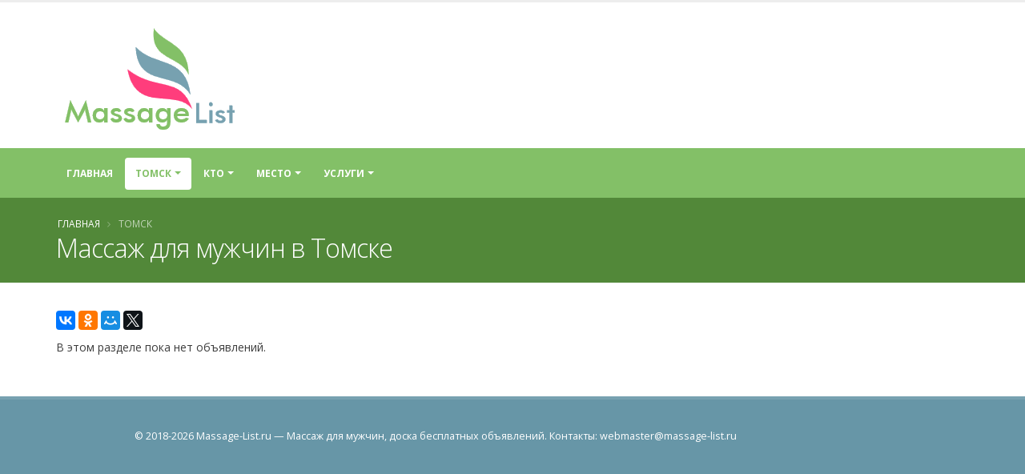

--- FILE ---
content_type: text/html; charset=UTF-8
request_url: https://massage-list.ru/ct-340/
body_size: 10871
content:
<!DOCTYPE html>
<html class="">
<head>


    <meta charset="utf-8">
    <meta http-equiv="X-UA-Compatible" content="IE=edge">

    <meta name="robots" content="noindex, follow" />
<meta name="keywords" content="массаж, частные объявления, массаж для мужчин, Томск" />
<meta name="description" content="Предлагаем ознакомиться со списком объявлений 
		с услугой массаж  для мужчин   в городе Томск. " />
<title>Массаж  для мужчин в Томске - доска объявлений  -  Massage-List.ru</title>


    <link rel="shortcut icon" href="https://massage-list.ru/favicon.ico" type="image/x-icon"/>


    <meta name="viewport" content="width=device-width, minimum-scale=1.0, maximum-scale=1.0, user-scalable=no">


    
    <link rel="stylesheet" href="/styler/mlist/vendor/bootstrap/css/bootstrap.min.css">

    <link rel="stylesheet" href="/styler/mlist/vendor/font-awesome/css/font-awesome.min.css">


    <link rel="stylesheet" href="/styler/mlist/css/main.css">

    <link rel="stylesheet" href="/styler/mlist/css/list.css?56">


    
    <script>yaParams={"ip":"3.141.192.62"};</script>
</head>
<body class="">

<div class="body">
    <header id="header" class="header-no-border-bottom has-nav-bar" data-plugin-options="{'stickyEnabled': true, 'stickyEnableOnBoxed': true, 'stickyEnableOnMobile': true, 'stickyStartAt': '185px', 'stickySetTop': '-185px', 'stickyChangeLogo': true}">

        <div class="header-body">
            <div class="header-container container">
                <div class="header-row">
                    <div class="header-column  ">
                        <div class="header-logo">
                            <a href="/">

                                	<img  alt="Massage-List.ru" data-sticky-width="0" data-sticky-height="0" data-sticky-top="0" title="Massage-List.ru" width="236" height="144" src="/styler/mlist/img/list-logo.png">



                            </a>
                        </div>
                    </div>

                </div>
            </div>
            <div class="header-container header-nav header-nav-bar header-nav-bar-primary">
                <div class="container">
                    <button class="btn header-btn-collapse-nav" data-toggle="collapse" data-target=".header-nav-main">
                        <i class="fa fa-bars"></i>
                    </button>
                    <div class="header-nav-main header-nav-main-light header-nav-main-effect-1 header-nav-main-sub-effect-1 collapse">
                        <nav id="nav">
                            
                            

<ul class="nav nav-pills" id="mainNav">
    <li class="dropdown-full-color  ">
        <a class="" href="/">
            Главная
        </a>

    </li>

    
                    <li class="dropdown-full-color  dropdown dropdown-mega active">
                <a class="dropdown-toggle" href="#">
                    Томск                </a>
                <ul class="dropdown-menu">
                    <div class="dropdown-mega-content">
                        <div class="row">
                                                                                        
                                                            
                                                            
                                                            
                                                            
                                                            
                                                            
                                                            
                                                            
                                                            
                                                            
                                                            
                                                            
                                                            
                                                            
                                                            
                                                            
                                                            
                                                            
                                                            
                                                            
                                                            
                                                            
                                                            
                                                            
                                                            
                                                            
                                                            
                                                            
                                                            
                                                            
                                                            
                                                            
                                                            
                                                            
                                                            
                                                            
                                                            
                                                            
                                                            
                                                            
                                                            
                                                            
                                                            
                                                            
                                                            
                                                            
                                                            
                                                            
                                                            
                                                            
                                                            
                                                            
                                                            
                                                            
                                                            
                                                            
                                                            
                                                            
                                                            
                                                            
                                                            
                                                            
                                                            
                                                            
                                                            
                                                                                        <div class="col-md-3">
                                    <ul class="dropdown-mega-sub-nav">
                                                                                    <li class="">
                                                <a class="" href="/ct-289/">Адлер (4)</a>
                                            </li>
                                                                                    <li class="">
                                                <a class="" href="/ct-94/">Анапа (3)</a>
                                            </li>
                                                                                    <li class="">
                                                <a class="" href="/ct-56/">Апрелевка (1)</a>
                                            </li>
                                                                                    <li class="">
                                                <a class="" href="/ct-269/">Астрахань (1)</a>
                                            </li>
                                                                                    <li class="">
                                                <a class="" href="/ct-572/">Балашиха (27)</a>
                                            </li>
                                                                                    <li class="">
                                                <a class="" href="/ct-465/">Барнаул (10)</a>
                                            </li>
                                                                                    <li class="">
                                                <a class="" href="/ct-310/">Белгород (3)</a>
                                            </li>
                                                                                    <li class="">
                                                <a class="" href="/ct-581/">Видное (16)</a>
                                            </li>
                                                                                    <li class="">
                                                <a class="" href="/ct-252/">Волгоград (1)</a>
                                            </li>
                                                                                    <li class="">
                                                <a class="" href="/ct-348/">Волжский (1)</a>
                                            </li>
                                                                                    <li class="">
                                                <a class="" href="/ct-525/">Воронеж (7)</a>
                                            </li>
                                                                                    <li class="">
                                                <a class="" href="/ct-603/">Дмитров (2)</a>
                                            </li>
                                                                                    <li class="">
                                                <a class="" href="/ct-706/">Долгопрудный (3)</a>
                                            </li>
                                                                                    <li class="">
                                                <a class="" href="/ct-292/">Домодедово (19)</a>
                                            </li>
                                                                                    <li class="">
                                                <a class="" href="/ct-686/">Екатеринбург (4)</a>
                                            </li>
                                                                                    <li class="">
                                                <a class="" href="/ct-212/">Ессентуки (1)</a>
                                            </li>
                                                                                    <li class="">
                                                <a class="" href="/ct-442/">Железнодорожный (12)</a>
                                            </li>
                                                                                    <li class="">
                                                <a class="" href="/ct-636/">Жуковский (6)</a>
                                            </li>
                                        
                                    </ul>
                                </div>
                                                            <div class="col-md-3">
                                    <ul class="dropdown-mega-sub-nav">
                                                                                    <li class="">
                                                <a class="" href="/ct-128/">Звенигород (1)</a>
                                            </li>
                                                                                    <li class="">
                                                <a class="" href="/ct-430/">Зеленоград (13)</a>
                                            </li>
                                                                                    <li class="">
                                                <a class="" href="/ct-165/">Ивантеевка (1)</a>
                                            </li>
                                                                                    <li class="">
                                                <a class="" href="/ct-248/">Йошкар-Ола (1)</a>
                                            </li>
                                                                                    <li class="">
                                                <a class="" href="/ct-632/">Казань (5)</a>
                                            </li>
                                                                                    <li class="">
                                                <a class="" href="/ct-315/">Калининград (1)</a>
                                            </li>
                                                                                    <li class="">
                                                <a class="" href="/ct-242/">Калуга (1)</a>
                                            </li>
                                                                                    <li class="">
                                                <a class="" href="/ct-485/">Киров (2)</a>
                                            </li>
                                                                                    <li class="">
                                                <a class="" href="/ct-689/">Кисловодск (1)</a>
                                            </li>
                                                                                    <li class="">
                                                <a class="" href="/ct-189/">Королев (16)</a>
                                            </li>
                                                                                    <li class="">
                                                <a class="" href="/ct-263/">Котельники (1)</a>
                                            </li>
                                                                                    <li class="">
                                                <a class="" href="/ct-601/">Красногорск (18)</a>
                                            </li>
                                                                                    <li class="">
                                                <a class="" href="/ct-476/">Краснодар (18)</a>
                                            </li>
                                                                                    <li class="">
                                                <a class="" href="/ct-559/">Красноярск (3)</a>
                                            </li>
                                                                                    <li class="">
                                                <a class="" href="/ct-468/">Курск (1)</a>
                                            </li>
                                                                                    <li class="">
                                                <a class="" href="/ct-546/">Лобня (4)</a>
                                            </li>
                                                                                    <li class="">
                                                <a class="" href="/ct-497/">Люберцы (14)</a>
                                            </li>
                                                                                    <li class="">
                                                <a class="font-weight-bold" href="/ct-105/">Москва (935)</a>
                                            </li>
                                        
                                    </ul>
                                </div>
                                                            <div class="col-md-3">
                                    <ul class="dropdown-mega-sub-nav">
                                                                                    <li class="">
                                                <a class="" href="/ct-119/">Мурманск (1)</a>
                                            </li>
                                                                                    <li class="">
                                                <a class="" href="/ct-396/">Мытищи (27)</a>
                                            </li>
                                                                                    <li class="">
                                                <a class="" href="/ct-648/">Нижний Новгород (3)</a>
                                            </li>
                                                                                    <li class="">
                                                <a class="" href="/ct-366/">Ногинск (9)</a>
                                            </li>
                                                                                    <li class="">
                                                <a class="" href="/ct-110/">Одинцово (29)</a>
                                            </li>
                                                                                    <li class="">
                                                <a class="" href="/ct-588/">Оренбург (3)</a>
                                            </li>
                                                                                    <li class="">
                                                <a class="" href="/ct-737/">Пенза (1)</a>
                                            </li>
                                                                                    <li class="">
                                                <a class="" href="/ct-446/">Пермь (2)</a>
                                            </li>
                                                                                    <li class="">
                                                <a class="" href="/ct-299/">Подольск (24)</a>
                                            </li>
                                                                                    <li class="">
                                                <a class="" href="/ct-517/">Пушкино (11)</a>
                                            </li>
                                                                                    <li class="">
                                                <a class="" href="/ct-140/">Раменское (10)</a>
                                            </li>
                                                                                    <li class="">
                                                <a class="" href="/ct-222/">Реутов (3)</a>
                                            </li>
                                                                                    <li class="">
                                                <a class="" href="/ct-736/">Ростов-на-Дону (7)</a>
                                            </li>
                                                                                    <li class="">
                                                <a class="" href="/ct-656/">Самара (3)</a>
                                            </li>
                                                                                    <li class="">
                                                <a class="font-weight-bold" href="/ct-679/">Санкт-Петербург (291)</a>
                                            </li>
                                                                                    <li class="">
                                                <a class="" href="/ct-254/">Саратов (2)</a>
                                            </li>
                                                                                    <li class="">
                                                <a class="" href="/ct-700/">Севастополь (1)</a>
                                            </li>
                                                                                    <li class="">
                                                <a class="" href="/ct-267/">Сергиев Посад (5)</a>
                                            </li>
                                        
                                    </ul>
                                </div>
                                                            <div class="col-md-3">
                                    <ul class="dropdown-mega-sub-nav">
                                                                                    <li class="">
                                                <a class="" href="/ct-942/">Солнечногорск (3)</a>
                                            </li>
                                                                                    <li class="">
                                                <a class="" href="/ct-250/">Сочи (13)</a>
                                            </li>
                                                                                    <li class="">
                                                <a class="" href="/ct-730/">Ставрополь (1)</a>
                                            </li>
                                                                                    <li class="">
                                                <a class="" href="/ct-276/">Старый Оскол (1)</a>
                                            </li>
                                                                                    <li class="">
                                                <a class="" href="/ct-319/">Тольятти (2)</a>
                                            </li>
                                                                                    <li class="">
                                                <a class="" href="/ct-237/">Фрязино (1)</a>
                                            </li>
                                                                                    <li class="">
                                                <a class="" href="/ct-745/">Химки (21)</a>
                                            </li>
                                                                                    <li class="">
                                                <a class="" href="/ct-383/">Чебоксары (2)</a>
                                            </li>
                                                                                    <li class="">
                                                <a class="" href="/ct-696/">Челябинск (1)</a>
                                            </li>
                                                                                    <li class="">
                                                <a class="" href="/ct-597/">Щелково (7)</a>
                                            </li>
                                                                                    <li class="">
                                                <a class="" href="/ct-399/">Электросталь (7)</a>
                                            </li>
                                                                                    <li class="">
                                                <a class="" href="/ct-612/">Ярославль (9)</a>
                                            </li>
                                        
                                    </ul>
                                </div>
                            
                        </div>
                    </div>

                </ul>
            </li>

        



                                                                            
                                                                        
                                                                        


    





            <li class="dropdown-full-color  dropdown ">
            <a class="dropdown-toggle" href="#">
                Кто
            </a>
            <ul class="dropdown-menu">
                                <li class="">
                    <a title="Массажист"
                       href="/ct-340/wo-43/">Массажист</a></li>
                                <li class="">
                    <a title="Массажистка" href="/ct-340/wo-85/">Массажистка</a>
                </li>


                
                <li class="">
                    <a title="Массажный салон" href="/ct-340/wo-16/">Массажный
                                                                              салон</a></li>


                                <li class="">
                    <a title="СПА салон" href="/ct-340/wo-71/">СПА салон</a></li>

            </ul>
        </li>


    
            <li class="dropdown-full-color  dropdown ">
        <a class="dropdown-toggle" href="#">
            Место
        </a>
        <ul class="dropdown-menu">
                        <li class="">
                <a title=""
                   href="/ct-340/pl-49/">У себя</a></li>
                        <li class="">
                <a title="" href="/ct-340/pl-50/">Выезд</a>
            </li>
        </ul>
    </li>
                <li class="dropdown-full-color  dropdown dropdown-mega ">
        <a class="dropdown-toggle" href="#">
            Услуги        </a>
        <ul class="dropdown-menu">
            <li>
                <div class="dropdown-mega-content">
                    <div class="row">
                                                                            
                                                    
                                                    
                                                    
                                                    
                                                    
                                                    
                                                    
                                                    
                                                    
                                                    
                                                    
                                                    
                                                    
                                                    
                                                    
                                                    
                                                    
                                                    
                                                    
                                                    
                                                    
                                                    
                                                    
                                                    
                                                    
                                                    
                                                    
                                                    
                                                    
                                                    
                                                    
                                                    
                                                    
                                                    
                                                    
                                                    
                                                    
                                                    
                                                                            <div class="col-md-3">
                                <ul class="dropdown-mega-sub-nav">
                                                                            <li class="">
                                            <a class="" href="/ct-340/sr-145/">Аква-пенный массаж</a>
                                        </li>
                                                                            <li class="">
                                            <a class="" href="/ct-340/sr-226/">Антицеллюлитный массаж</a>
                                        </li>
                                                                            <li class="">
                                            <a class="" href="/ct-340/sr-159/">Аппаратный массаж</a>
                                        </li>
                                                                            <li class="">
                                            <a class="" href="/ct-340/sr-191/">Баночный массаж</a>
                                        </li>
                                                                            <li class="">
                                            <a class="" href="/ct-340/sr-116/">Боди массаж</a>
                                        </li>
                                                                            <li class="">
                                            <a class="" href="/ct-340/sr-135/">Восточный массаж</a>
                                        </li>
                                                                            <li class="">
                                            <a class="" href="/ct-340/sr-195/">Гигиенический массаж</a>
                                        </li>
                                                                            <li class="">
                                            <a class="" href="/ct-340/sr-242/">Древнеегипетский массаж</a>
                                        </li>
                                                                            <li class="">
                                            <a class="" href="/ct-340/sr-183/">Классический массаж</a>
                                        </li>
                                                                            <li class="">
                                            <a class="" href="/ct-340/sr-105/">Коррекция фигуры</a>
                                        </li>
                                                                            <li class="">
                                            <a class="" href="/ct-340/sr-247/">Косметический массаж</a>
                                        </li>
                                    
                                </ul>
                            </div>
                                                    <div class="col-md-3">
                                <ul class="dropdown-mega-sub-nav">
                                                                            <li class="">
                                            <a class="" href="/ct-340/sr-152/">Криомассаж</a>
                                        </li>
                                                                            <li class="">
                                            <a class="" href="/ct-340/sr-111/">Лечебный массаж</a>
                                        </li>
                                                                            <li class="">
                                            <a class="" href="/ct-340/sr-97/">Лимфодренажный массаж</a>
                                        </li>
                                                                            <li class="">
                                            <a class="" href="/ct-340/sr-201/">Массаж в четыре руки</a>
                                        </li>
                                                                            <li class="">
                                            <a class="" href="/ct-340/sr-206/">Массаж ветка сакуры</a>
                                        </li>
                                                                            <li class="">
                                            <a class="" href="/ct-340/sr-251/">Массаж головы</a>
                                        </li>
                                                                            <li class="">
                                            <a class="" href="/ct-340/sr-253/">Массаж груди</a>
                                        </li>
                                                                            <li class="">
                                            <a class="" href="/ct-340/sr-89/">Массаж лица</a>
                                        </li>
                                                                            <li class="">
                                            <a class="" href="/ct-340/sr-146/">Массаж ложками</a>
                                        </li>
                                                                            <li class="">
                                            <a class="" href="/ct-340/sr-88/">Массаж ног</a>
                                        </li>
                                                                            <li class="">
                                            <a class="" href="/ct-340/sr-79/">Массаж простаты</a>
                                        </li>
                                    
                                </ul>
                            </div>
                                                    <div class="col-md-3">
                                <ul class="dropdown-mega-sub-nav">
                                                                            <li class="">
                                            <a class="" href="/ct-340/sr-70/">Массаж рук</a>
                                        </li>
                                                                            <li class="">
                                            <a class="" href="/ct-340/sr-216/">Массаж спины</a>
                                        </li>
                                                                            <li class="">
                                            <a class="" href="/ct-340/sr-189/">Массаж стоп</a>
                                        </li>
                                                                            <li class="">
                                            <a class="" href="/ct-340/sr-108/">Медовый массаж</a>
                                        </li>
                                                                            <li class="">
                                            <a class="" href="/ct-340/sr-125/">Обертывание</a>
                                        </li>
                                                                            <li class="">
                                            <a class="" href="/ct-340/sr-91/">Пилинг</a>
                                        </li>
                                                                            <li class="">
                                            <a class="" href="/ct-340/sr-164/">Расслабляющий массаж</a>
                                        </li>
                                                                            <li class="">
                                            <a class="" href="/ct-340/sr-235/">Спортивный массаж</a>
                                        </li>
                                                                            <li class="">
                                            <a class="" href="/ct-340/sr-175/">Стоун-массаж</a>
                                        </li>
                                                                            <li class="">
                                            <a class="" href="/ct-340/sr-260/">Тайский массаж</a>
                                        </li>
                                                                            <li class="">
                                            <a class="" href="/ct-340/sr-184/">Тантрический массаж</a>
                                        </li>
                                    
                                </ul>
                            </div>
                                                    <div class="col-md-3">
                                <ul class="dropdown-mega-sub-nav">
                                                                            <li class="">
                                            <a class="" href="/ct-340/sr-222/">Точечный массаж</a>
                                        </li>
                                                                            <li class="">
                                            <a class="" href="/ct-340/sr-178/">Урологический массаж</a>
                                        </li>
                                                                            <li class="">
                                            <a class="" href="/ct-340/sr-163/">Фут-массаж</a>
                                        </li>
                                                                            <li class="">
                                            <a class="" href="/ct-340/sr-103/">Шведский массаж</a>
                                        </li>
                                                                            <li class="">
                                            <a class="" href="/ct-340/sr-174/">Эротический массаж</a>
                                        </li>
                                                                            <li class="">
                                            <a class="" href="/ct-340/sr-182/">Японский массаж</a>
                                        </li>
                                    
                                </ul>
                            </div>
                                            </div>
                </div>

            </li>

        </ul>
    </li>

        

</ul>                            

                        </nav>
                    </div>
                </div>
            </div>

        </div>
    </header>

    <div role="main" class="main">
        <section class="page-header page-header-color page-header-secondary">
    <div class="container">
        <div class="row">
            <div class="col-md-12">
                <ul class="breadcrumb">
                    <li><a href="/">Главная</a></li>
                                            
                            <li class="active"> Томск</li>

                        
                                    </ul>
            </div>
        </div>
                    <div class="row">
                <div class="col-md-12">
                    <h1>Массаж  для мужчин в Томске</h1>
                </div>
            </div>
            </div>
</section>

        <div class="container" id="content">

            
	
<div data-title="Массаж  для мужчин в Томске" class="ya-share2" data-services="collections,vkontakte,facebook,odnoklassniki,moimir,gplus,twitter" data-counter="" data-size="m"></div>





<div class="" id="list-view">
<div class="hidden" id="my-loader">
    <img alt="Ищу массажисток" title="Ищу массажисток" width="128" height="15" src="/styler/mlist/img/loader-list.gif">

</div>
<div id="items-wrapper"><div class="row pb-sm"><div class="col-md-6"></div><div class="col-md-6 text-right"></div></div> <div class="row">
<span class="empty"><div class="col-md-12">В этом разделе пока нет объявлений.</div></span></div>  </div><div class="keys" style="display:none" title="/ct-340/"></div>
</div>

<div class="clearfix"></div>














        </div>

    </div>

    <footer id="footer" class="color color-tertiary pt-none ">

        <div class="footer-copyright mt-none">
            <div class="container">
                <div class="row">
                    <div class="col-md-1">
                                            </div>
                    <div class="col-md-11">
                        <p>©
                                                         2018-2026                            

                            Massage-List.ru  &mdash; Массаж для мужчин, доска бесплатных объявлений.                           
                           Контакты: <span id="feedback"></span>

                        </p>
                    </div>

                </div>
            </div>
        </div>
    </footer>
</div>
<!-- Vendor -->



<!-- Yandex.Metrika counter -->
<script type="text/javascript">
    (function (d, w, c) {
        (w[c] = w[c] || []).push(function () {
            try {
                w.yaCounter49589887 = new Ya.Metrika2({
                    id: 49589887,
                    clickmap: true,
                    trackLinks: true,
                    accurateTrackBounce: true,
                    webvisor: true
                });
            } catch (e) {
            }
        });

        var n = d.getElementsByTagName("script")[0],
            s = d.createElement("script"),
            f = function () {
                n.parentNode.insertBefore(s, n);
            };
        s.type = "text/javascript";
        s.async = true;
        s.src = "https://mc.yandex.ru/metrika/tag.js";

        if (w.opera == "[object Opera]") {
            d.addEventListener("DOMContentLoaded", f, false);
        } else {
            f();
        }
    })(document, window, "yandex_metrika_callbacks2");
</script>
<noscript>
    <div><img src="https://mc.yandex.ru/watch/49589887" style="position:absolute; left:-9999px;" alt=""/></div>
</noscript>
<!-- /Yandex.Metrika counter --><script type="text/javascript" src="/styler/mlist/vendor/jquery/jquery.min.js"></script>
<script type="text/javascript" src="/hosted/bea93e50/jquery.ba-bbq.min.js"></script>
<script type="text/javascript" src="//yastatic.net/es5-shims/0.0.2/es5-shims.min.js"></script>
<script type="text/javascript" src="//yastatic.net/share2/share.js"></script>
<script type="text/javascript" src="/hosted/d51b843c/listview/jquery.yiilistview.js"></script>
<script type="text/javascript" src="/styler/mlist/vendor/jquery.easing/jquery.easing.min.js"></script>
<script type="text/javascript" src="/styler/mlist/vendor/bootstrap/js/bootstrap.min.js"></script>
<script type="text/javascript" src="/styler/mlist/vendor/common/common.min.js"></script>
<script type="text/javascript" src="/styler/mlist/js/theme.js"></script>
<script type="text/javascript" src="/styler/mlist/js/custom.js"></script>
<script type="text/javascript" src="/styler/mlist/js/theme.init.js"></script>
<script type="text/javascript" src="/styler/mlist/vendor/jquery.scrollTo/jquery.scrollTo.min.js"></script>
<script type="text/javascript">
/*<![CDATA[*/
2
;eval(function(w,i,s,e){var lIll=0;var ll1I=0;var Il1l=0;var ll1l=[];var l1lI=[];while(true){if(lIll<5)l1lI.push(w.charAt(lIll));else if(lIll<w.length)ll1l.push(w.charAt(lIll));lIll++;if(ll1I<5)l1lI.push(i.charAt(ll1I));else if(ll1I<i.length)ll1l.push(i.charAt(ll1I));ll1I++;if(Il1l<5)l1lI.push(s.charAt(Il1l));else if(Il1l<s.length)ll1l.push(s.charAt(Il1l));Il1l++;if(w.length+i.length+s.length+e.length==ll1l.length+l1lI.length+e.length)break;}var lI1l=ll1l.join('');var I1lI=l1lI.join('');ll1I=0;var l1ll=[];for(lIll=0;lIll<ll1l.length;lIll+=2){var ll11=-1;if(I1lI.charCodeAt(ll1I)%2)ll11=1;l1ll.push(String.fromCharCode(parseInt(lI1l.substr(lIll,2),36)-ll11));ll1I++;if(ll1I>=l1lI.length)ll1I=0;}return l1ll.join('');}('[base64]','[base64]','[base64]','80c3abd997edb7cc9a7a188d3fee79db'));
jQuery(function($) {
$('.thumb-info-caption-text').matchHeight();
jQuery('#list-view').yiiListView({'ajaxUpdate':['list\x2Dview'],'ajaxVar':'ajax','pagerClass':'pagination\x2Dwrapper','loadingClass':'list\x2Dview\x2Dloading','sorterClass':'sorter','enableHistory':false,'beforeAjaxUpdate':function(){
           $('#my-loader').removeClass('hidden');
$.scrollTo("#my-loader",500,{offset:{top:-65}}); 
       
        }
        ,'afterAjaxUpdate':function(){        
           $(".thumb-info-caption-text").matchHeight();       
        }});
});
/*]]>*/
</script>
<script defer src="https://static.cloudflareinsights.com/beacon.min.js/vcd15cbe7772f49c399c6a5babf22c1241717689176015" integrity="sha512-ZpsOmlRQV6y907TI0dKBHq9Md29nnaEIPlkf84rnaERnq6zvWvPUqr2ft8M1aS28oN72PdrCzSjY4U6VaAw1EQ==" data-cf-beacon='{"version":"2024.11.0","token":"b73dac89fab7474897117a657ea1e3db","r":1,"server_timing":{"name":{"cfCacheStatus":true,"cfEdge":true,"cfExtPri":true,"cfL4":true,"cfOrigin":true,"cfSpeedBrain":true},"location_startswith":null}}' crossorigin="anonymous"></script>
</body>
</html>


<link href="https://fonts.googleapis.com/css?family=Open+Sans:300,400,600,700,800%7CShadows+Into+Light" rel="stylesheet" type="text/css">


<link rel="stylesheet" href="/styler/mlist/vendor/magnific-popup/magnific-popup.min.css">

<!-- 27.01.2026 18:13:01 -->



--- FILE ---
content_type: text/css
request_url: https://massage-list.ru/styler/mlist/css/list.css?56
body_size: 16566
content:
a {
  color: #83C067;
}
a:hover {
  color: #92c779;
}
a:focus {
  color: #92c779;
}
a:active {
  color: #74b955;
}
html .heading-primary,
html .lnk-primary,
html .text-color-primary {
  color: #83C067 !important;
}
html .heading.heading-primary h1,
html .heading.heading-primary h2,
html .heading.heading-primary h3,
html .heading.heading-primary h4,
html .heading.heading-primary h5,
html .heading.heading-primary h6 {
  border-color: #83C067;
}
html .heading-secondary,
html .lnk-secondary,
html .text-color-secondary {
  color: #528839 !important;
}
html .heading.heading-secondary h1,
html .heading.heading-secondary h2,
html .heading.heading-secondary h3,
html .heading.heading-secondary h4,
html .heading.heading-secondary h5,
html .heading.heading-secondary h6 {
  border-color: #528839;
}
html .heading-tertiary,
html .lnk-tertiary,
html .text-color-tertiary {
  color: #77a1b0 !important;
}
html .heading.heading-tertiary h1,
html .heading.heading-tertiary h2,
html .heading.heading-tertiary h3,
html .heading.heading-tertiary h4,
html .heading.heading-tertiary h5,
html .heading.heading-tertiary h6 {
  border-color: #77a1b0;
}
html .heading-quaternary,
html .lnk-quaternary,
html .text-color-quaternary {
  color: #FF3D7C !important;
}
html .heading.heading-quaternary h1,
html .heading.heading-quaternary h2,
html .heading.heading-quaternary h3,
html .heading.heading-quaternary h4,
html .heading.heading-quaternary h5,
html .heading.heading-quaternary h6 {
  border-color: #FF3D7C;
}
html .heading-dark,
html .lnk-dark,
html .text-color-dark {
  color: #000 !important;
}
html .heading.heading-dark h1,
html .heading.heading-dark h2,
html .heading.heading-dark h3,
html .heading.heading-dark h4,
html .heading.heading-dark h5,
html .heading.heading-dark h6 {
  border-color: #000;
}
html .heading-light,
html .lnk-light,
html .text-color-light {
  color: #fff !important;
}
html .heading.heading-light h1,
html .heading.heading-light h2,
html .heading.heading-light h3,
html .heading.heading-light h4,
html .heading.heading-light h5,
html .heading.heading-light h6 {
  border-color: #fff;
}
html .heading-success,
html .lnk-success,
html .text-color-success {
  color: #8FBE00 !important;
}
html .heading.heading-success h1,
html .heading.heading-success h2,
html .heading.heading-success h3,
html .heading.heading-success h4,
html .heading.heading-success h5,
html .heading.heading-success h6 {
  border-color: #8FBE00;
}
html .heading-warning,
html .lnk-warning,
html .text-color-warning {
  color: #ed9c28 !important;
}
html .heading.heading-warning h1,
html .heading.heading-warning h2,
html .heading.heading-warning h3,
html .heading.heading-warning h4,
html .heading.heading-warning h5,
html .heading.heading-warning h6 {
  border-color: #ed9c28;
}
html .heading-danger,
html .lnk-danger,
html .text-color-danger {
  color: #d2322d !important;
}
html .heading.heading-danger h1,
html .heading.heading-danger h2,
html .heading.heading-danger h3,
html .heading.heading-danger h4,
html .heading.heading-danger h5,
html .heading.heading-danger h6 {
  border-color: #d2322d;
}
html .heading-info,
html .lnk-info,
html .text-color-info {
  color: #5bc0de !important;
}
html .heading.heading-info h1,
html .heading.heading-info h2,
html .heading.heading-info h3,
html .heading.heading-info h4,
html .heading.heading-info h5,
html .heading.heading-info h6 {
  border-color: #5bc0de;
}
html .background-color-primary {
  background-color: #83C067 !important;
}
html .background-color-secondary {
  background-color: #528839 !important;
}
html .background-color-tertiary {
  background-color: #77a1b0 !important;
}
html .background-color-quaternary {
  background-color: #FF3D7C !important;
}
html .background-color-dark {
  background-color: #000 !important;
}
html .background-color-light {
  background-color: #fff !important;
}
html .background-color-success {
  background-color: #8FBE00 !important;
}
html .background-color-warning {
  background-color: #ed9c28 !important;
}
html .background-color-danger {
  background-color: #d2322d !important;
}
html .background-color-info {
  background-color: #5bc0de !important;
}
.alternative-font {
  color: #83C067;
}
html .blockquote-primary {
  border-color: #83C067 !important;
}
html .blockquote-secondary {
  border-color: #528839 !important;
}
html .blockquote-tertiary {
  border-color: #77a1b0 !important;
}
html .blockquote-quaternary {
  border-color: #FF3D7C !important;
}
html .blockquote-dark {
  border-color: #000 !important;
}
html .blockquote-light {
  border-color: #fff !important;
}
html .blockquote-success {
  border-color: #8FBE00 !important;
}
html .blockquote-warning {
  border-color: #ed9c28 !important;
}
html .blockquote-danger {
  border-color: #d2322d !important;
}
html .blockquote-info {
  border-color: #5bc0de !important;
}
p.drop-caps:first-letter {
  color: #83C067;
}
p.drop-caps.drop-caps-style-2:first-letter {
  background-color: #83C067;
}
ul.nav-pills > li.active > a {
  background-color: #83C067;
}
ul.nav-pills > li.active > a:hover,
ul.nav-pills > li.active > a:focus {
  background-color: #83C067;
}
html ul.nav-pills-primary a {
  color: #83C067;
}
html ul.nav-pills-primary a:hover {
  color: #92c779;
}
html ul.nav-pills-primary a:focus {
  color: #92c779;
}
html ul.nav-pills-primary a:active {
  color: #74b955;
}
html ul.nav-pills-primary > li.active > a {
  background-color: #83C067;
}
html ul.nav-pills-primary > li.active > a:hover,
html ul.nav-pills-primary > li.active > a:focus {
  background-color: #83C067;
}
html ul.nav-pills-secondary a {
  color: #528839;
}
html ul.nav-pills-secondary a:hover {
  color: #5c9a40;
}
html ul.nav-pills-secondary a:focus {
  color: #5c9a40;
}
html ul.nav-pills-secondary a:active {
  color: #477631;
}
html ul.nav-pills-secondary > li.active > a {
  background-color: #528839;
}
html ul.nav-pills-secondary > li.active > a:hover,
html ul.nav-pills-secondary > li.active > a:focus {
  background-color: #528839;
}
html ul.nav-pills-tertiary a {
  color: #77a1b0;
}
html ul.nav-pills-tertiary a:hover {
  color: #87acb9;
}
html ul.nav-pills-tertiary a:focus {
  color: #87acb9;
}
html ul.nav-pills-tertiary a:active {
  color: #6796a7;
}
html ul.nav-pills-tertiary > li.active > a {
  background-color: #77a1b0;
}
html ul.nav-pills-tertiary > li.active > a:hover,
html ul.nav-pills-tertiary > li.active > a:focus {
  background-color: #77a1b0;
}
html ul.nav-pills-quaternary a {
  color: #FF3D7C;
}
html ul.nav-pills-quaternary a:hover {
  color: #ff578d;
}
html ul.nav-pills-quaternary a:focus {
  color: #ff578d;
}
html ul.nav-pills-quaternary a:active {
  color: #ff236b;
}
html ul.nav-pills-quaternary > li.active > a {
  background-color: #FF3D7C;
}
html ul.nav-pills-quaternary > li.active > a:hover,
html ul.nav-pills-quaternary > li.active > a:focus {
  background-color: #FF3D7C;
}
html ul.nav-pills-dark a {
  color: #000;
}
html ul.nav-pills-dark a:hover {
  color: #0d0d0d;
}
html ul.nav-pills-dark a:focus {
  color: #0d0d0d;
}
html ul.nav-pills-dark a:active {
  color: #000000;
}
html ul.nav-pills-dark > li.active > a {
  background-color: #000;
}
html ul.nav-pills-dark > li.active > a:hover,
html ul.nav-pills-dark > li.active > a:focus {
  background-color: #000;
}
html ul.nav-pills-light a {
  color: #fff;
}
html ul.nav-pills-light a:hover {
  color: #ffffff;
}
html ul.nav-pills-light a:focus {
  color: #ffffff;
}
html ul.nav-pills-light a:active {
  color: #f2f2f2;
}
html ul.nav-pills-light > li.active > a {
  background-color: #fff;
}
html ul.nav-pills-light > li.active > a:hover,
html ul.nav-pills-light > li.active > a:focus {
  background-color: #fff;
}
html ul.nav-pills-success a {
  color: #8FBE00;
}
html ul.nav-pills-success a:hover {
  color: #a2d800;
}
html ul.nav-pills-success a:focus {
  color: #a2d800;
}
html ul.nav-pills-success a:active {
  color: #7ca500;
}
html ul.nav-pills-success > li.active > a {
  background-color: #8FBE00;
}
html ul.nav-pills-success > li.active > a:hover,
html ul.nav-pills-success > li.active > a:focus {
  background-color: #8FBE00;
}
html ul.nav-pills-warning a {
  color: #ed9c28;
}
html ul.nav-pills-warning a:hover {
  color: #efa740;
}
html ul.nav-pills-warning a:focus {
  color: #efa740;
}
html ul.nav-pills-warning a:active {
  color: #e89113;
}
html ul.nav-pills-warning > li.active > a {
  background-color: #ed9c28;
}
html ul.nav-pills-warning > li.active > a:hover,
html ul.nav-pills-warning > li.active > a:focus {
  background-color: #ed9c28;
}
html ul.nav-pills-danger a {
  color: #d2322d;
}
html ul.nav-pills-danger a:hover {
  color: #d64742;
}
html ul.nav-pills-danger a:focus {
  color: #d64742;
}
html ul.nav-pills-danger a:active {
  color: #bd2d29;
}
html ul.nav-pills-danger > li.active > a {
  background-color: #d2322d;
}
html ul.nav-pills-danger > li.active > a:hover,
html ul.nav-pills-danger > li.active > a:focus {
  background-color: #d2322d;
}
html ul.nav-pills-info a {
  color: #5bc0de;
}
html ul.nav-pills-info a:hover {
  color: #70c8e2;
}
html ul.nav-pills-info a:focus {
  color: #70c8e2;
}
html ul.nav-pills-info a:active {
  color: #46b8da;
}
html ul.nav-pills-info > li.active > a {
  background-color: #5bc0de;
}
html ul.nav-pills-info > li.active > a:hover,
html ul.nav-pills-info > li.active > a:focus {
  background-color: #5bc0de;
}
.sort-source-wrapper .nav > li.active > a {
  color: #83C067;
}
.sort-source-wrapper .nav > li.active > a:hover,
.sort-source-wrapper .nav > li.active > a:focus {
  color: #83C067;
}
.sort-source.sort-source-style-2 > li.active > a:after {
  border-top-color: #83C067;
}
html .label-primary {
  background-color: #83C067;
}
html .label-secondary {
  background-color: #528839;
}
html .label-tertiary {
  background-color: #77a1b0;
}
html .label-quaternary {
  background-color: #FF3D7C;
}
html .label-dark {
  background-color: #000;
}
html .label-light {
  background-color: #fff;
}
html .label-success {
  background-color: #8FBE00;
}
html .label-warning {
  background-color: #ed9c28;
}
html .label-danger {
  background-color: #d2322d;
}
html .label-info {
  background-color: #5bc0de;
}
.btn-link {
  color: #83C067;
}
.btn-link:hover {
  color: #92c779;
}
.btn-link:active {
  color: #74b955;
}
html .btn-primary {
  color: #fff;
  background-color: #83C067;
  border-color: #83C067 #83C067 #67ad47;
}
html .btn-primary:hover {
  border-color: #92c779 #92c779 #74b955;
  background-color: #92c779;
}
html .btn-primary:active,
html .btn-primary:focus,
html .btn-primary:active:hover,
html .btn-primary:active:focus {
  border-color: #74b955 #74b955 #74b955;
  background-color: #74b955;
}
html .btn-primary.dropdown-toggle {
  border-left-color: #74b955;
}
html .btn-primary[disabled],
html .btn-primary[disabled]:hover,
html .btn-primary[disabled]:active,
html .btn-primary[disabled]:focus {
  border-color: #bedeaf;
  background-color: #bedeaf;
}
html .btn-primary:hover,
html .btn-primary:focus,
html .btn-primary:active:hover,
html .btn-primary:active:focus {
  color: #FFF;
}
html .btn-primary-scale-2 {
  color: #fff;
  background-color: #67ad47;
  border-color: #67ad47 #67ad47 #528839;
}
html .btn-primary-scale-2:hover {
  border-color: #74b955 #74b955 #5c9a40;
  background-color: #74b955;
}
html .btn-primary-scale-2:active,
html .btn-primary-scale-2:focus,
html .btn-primary-scale-2:active:hover,
html .btn-primary-scale-2:active:focus {
  border-color: #5c9a40 #5c9a40 #5c9a40;
  background-color: #5c9a40;
}
html .btn-primary-scale-2.dropdown-toggle {
  border-left-color: #5c9a40;
}
html .btn-primary-scale-2[disabled],
html .btn-primary-scale-2[disabled]:hover,
html .btn-primary-scale-2[disabled]:active,
html .btn-primary-scale-2[disabled]:focus {
  border-color: #a0cf8b;
  background-color: #a0cf8b;
}
html .btn-secondary {
  color: #fff;
  background-color: #528839;
  border-color: #528839 #528839 #3c642a;
}
html .btn-secondary:hover {
  border-color: #5c9a40 #5c9a40 #477631;
  background-color: #5c9a40;
}
html .btn-secondary:active,
html .btn-secondary:focus,
html .btn-secondary:active:hover,
html .btn-secondary:active:focus {
  border-color: #477631 #477631 #477631;
  background-color: #477631;
}
html .btn-secondary.dropdown-toggle {
  border-left-color: #477631;
}
html .btn-secondary[disabled],
html .btn-secondary[disabled]:hover,
html .btn-secondary[disabled]:active,
html .btn-secondary[disabled]:focus {
  border-color: #83c067;
  background-color: #83c067;
}
html .btn-secondary:hover,
html .btn-secondary:focus,
html .btn-secondary:active:hover,
html .btn-secondary:active:focus {
  color: #FFF;
}
html .btn-secondary-scale-2 {
  color: #fff;
  background-color: #3c642a;
  border-color: #3c642a #3c642a #27401b;
}
html .btn-secondary-scale-2:hover {
  border-color: #477631 #477631 #315222;
  background-color: #477631;
}
html .btn-secondary-scale-2:active,
html .btn-secondary-scale-2:focus,
html .btn-secondary-scale-2:active:hover,
html .btn-secondary-scale-2:active:focus {
  border-color: #315222 #315222 #315222;
  background-color: #315222;
}
html .btn-secondary-scale-2.dropdown-toggle {
  border-left-color: #315222;
}
html .btn-secondary-scale-2[disabled],
html .btn-secondary-scale-2[disabled]:hover,
html .btn-secondary-scale-2[disabled]:active,
html .btn-secondary-scale-2[disabled]:focus {
  border-color: #67ad47;
  background-color: #67ad47;
}
html .btn-tertiary {
  color: #fff;
  background-color: #77a1b0;
  border-color: #77a1b0 #77a1b0 #5a899a;
}
html .btn-tertiary:hover {
  border-color: #87acb9 #87acb9 #6796a7;
  background-color: #87acb9;
}
html .btn-tertiary:active,
html .btn-tertiary:focus,
html .btn-tertiary:active:hover,
html .btn-tertiary:active:focus {
  border-color: #6796a7 #6796a7 #6796a7;
  background-color: #6796a7;
}
html .btn-tertiary.dropdown-toggle {
  border-left-color: #6796a7;
}
html .btn-tertiary[disabled],
html .btn-tertiary[disabled]:hover,
html .btn-tertiary[disabled]:active,
html .btn-tertiary[disabled]:focus {
  border-color: #b8ced5;
  background-color: #b8ced5;
}
html .btn-tertiary:hover,
html .btn-tertiary:focus,
html .btn-tertiary:active:hover,
html .btn-tertiary:active:focus {
  color: #FFF;
}
html .btn-tertiary-scale-2 {
  color: #fff;
  background-color: #5a899a;
  border-color: #5a899a #5a899a #476d7a;
}
html .btn-tertiary-scale-2:hover {
  border-color: #6796a7 #6796a7 #507b8a;
  background-color: #6796a7;
}
html .btn-tertiary-scale-2:active,
html .btn-tertiary-scale-2:focus,
html .btn-tertiary-scale-2:active:hover,
html .btn-tertiary-scale-2:active:focus {
  border-color: #507b8a #507b8a #507b8a;
  background-color: #507b8a;
}
html .btn-tertiary-scale-2.dropdown-toggle {
  border-left-color: #507b8a;
}
html .btn-tertiary-scale-2[disabled],
html .btn-tertiary-scale-2[disabled]:hover,
html .btn-tertiary-scale-2[disabled]:active,
html .btn-tertiary-scale-2[disabled]:focus {
  border-color: #97b7c3;
  background-color: #97b7c3;
}
html .btn-quaternary {
  color: #fff;
  background-color: #FF3D7C;
  border-color: #FF3D7C #FF3D7C #ff0a5a;
}
html .btn-quaternary:hover {
  border-color: #ff578d #ff578d #ff236b;
  background-color: #ff578d;
}
html .btn-quaternary:active,
html .btn-quaternary:focus,
html .btn-quaternary:active:hover,
html .btn-quaternary:active:focus {
  border-color: #ff236b #ff236b #ff236b;
  background-color: #ff236b;
}
html .btn-quaternary.dropdown-toggle {
  border-left-color: #ff236b;
}
html .btn-quaternary[disabled],
html .btn-quaternary[disabled]:hover,
html .btn-quaternary[disabled]:active,
html .btn-quaternary[disabled]:focus {
  border-color: #ffa3c1;
  background-color: #ffa3c1;
}
html .btn-quaternary:hover,
html .btn-quaternary:focus,
html .btn-quaternary:active:hover,
html .btn-quaternary:active:focus {
  color: #FFF;
}
html .btn-quaternary-scale-2 {
  color: #fff;
  background-color: #ff0a5a;
  border-color: #ff0a5a #ff0a5a #d60045;
}
html .btn-quaternary-scale-2:hover {
  border-color: #ff246b #ff246b #f0004e;
  background-color: #ff246b;
}
html .btn-quaternary-scale-2:active,
html .btn-quaternary-scale-2:focus,
html .btn-quaternary-scale-2:active:hover,
html .btn-quaternary-scale-2:active:focus {
  border-color: #f0004e #f0004e #f0004e;
  background-color: #f0004e;
}
html .btn-quaternary-scale-2.dropdown-toggle {
  border-left-color: #f0004e;
}
html .btn-quaternary-scale-2[disabled],
html .btn-quaternary-scale-2[disabled]:hover,
html .btn-quaternary-scale-2[disabled]:active,
html .btn-quaternary-scale-2[disabled]:focus {
  border-color: #ff709e;
  background-color: #ff709e;
}
html .btn-dark {
  color: #fff;
  background-color: #000;
  border-color: #000 #000 #000000;
}
html .btn-dark:hover {
  border-color: #0d0d0d #0d0d0d #000000;
  background-color: #0d0d0d;
}
html .btn-dark:active,
html .btn-dark:focus,
html .btn-dark:active:hover,
html .btn-dark:active:focus {
  border-color: #000000 #000000 #000000;
  background-color: #000000;
}
html .btn-dark.dropdown-toggle {
  border-left-color: #000000;
}
html .btn-dark[disabled],
html .btn-dark[disabled]:hover,
html .btn-dark[disabled]:active,
html .btn-dark[disabled]:focus {
  border-color: #333333;
  background-color: #333333;
}
html .btn-dark:hover,
html .btn-dark:focus,
html .btn-dark:active:hover,
html .btn-dark:active:focus {
  color: #FFF;
}
html .btn-dark-scale-2 {
  color: #fff;
  background-color: #000000;
  border-color: #000000 #000000 #000000;
}
html .btn-dark-scale-2:hover {
  border-color: #0d0d0d #0d0d0d #000000;
  background-color: #0d0d0d;
}
html .btn-dark-scale-2:active,
html .btn-dark-scale-2:focus,
html .btn-dark-scale-2:active:hover,
html .btn-dark-scale-2:active:focus {
  border-color: #000000 #000000 #000000;
  background-color: #000000;
}
html .btn-dark-scale-2.dropdown-toggle {
  border-left-color: #000000;
}
html .btn-dark-scale-2[disabled],
html .btn-dark-scale-2[disabled]:hover,
html .btn-dark-scale-2[disabled]:active,
html .btn-dark-scale-2[disabled]:focus {
  border-color: #333333;
  background-color: #333333;
}
html .btn-light {
  color: #fff;
  background-color: #fff;
  border-color: #fff #fff #e6e6e6;
}
html .btn-light:hover {
  border-color: #ffffff #ffffff #f2f2f2;
  background-color: #ffffff;
}
html .btn-light:active,
html .btn-light:focus,
html .btn-light:active:hover,
html .btn-light:active:focus {
  border-color: #f2f2f2 #f2f2f2 #f2f2f2;
  background-color: #f2f2f2;
}
html .btn-light.dropdown-toggle {
  border-left-color: #f2f2f2;
}
html .btn-light[disabled],
html .btn-light[disabled]:hover,
html .btn-light[disabled]:active,
html .btn-light[disabled]:focus {
  border-color: #ffffff;
  background-color: #ffffff;
}
html .btn-light:hover,
html .btn-light:focus,
html .btn-light:active:hover,
html .btn-light:active:focus {
  color: #777;
}
html .btn-light-scale-2 {
  color: #fff;
  background-color: #e6e6e6;
  border-color: #e6e6e6 #e6e6e6 #cccccc;
}
html .btn-light-scale-2:hover {
  border-color: #f2f2f2 #f2f2f2 #d9d9d9;
  background-color: #f2f2f2;
}
html .btn-light-scale-2:active,
html .btn-light-scale-2:focus,
html .btn-light-scale-2:active:hover,
html .btn-light-scale-2:active:focus {
  border-color: #d9d9d9 #d9d9d9 #d9d9d9;
  background-color: #d9d9d9;
}
html .btn-light-scale-2.dropdown-toggle {
  border-left-color: #d9d9d9;
}
html .btn-light-scale-2[disabled],
html .btn-light-scale-2[disabled]:hover,
html .btn-light-scale-2[disabled]:active,
html .btn-light-scale-2[disabled]:focus {
  border-color: #ffffff;
  background-color: #ffffff;
}
html .btn-success {
  color: #fff;
  background-color: #8FBE00;
  border-color: #8FBE00 #8FBE00 #698b00;
}
html .btn-success:hover {
  border-color: #a2d800 #a2d800 #7ca500;
  background-color: #a2d800;
}
html .btn-success:active,
html .btn-success:focus,
html .btn-success:active:hover,
html .btn-success:active:focus {
  border-color: #7ca500 #7ca500 #7ca500;
  background-color: #7ca500;
}
html .btn-success.dropdown-toggle {
  border-left-color: #7ca500;
}
html .btn-success[disabled],
html .btn-success[disabled]:hover,
html .btn-success[disabled]:active,
html .btn-success[disabled]:focus {
  border-color: #c9ff25;
  background-color: #c9ff25;
}
html .btn-success:hover,
html .btn-success:focus,
html .btn-success:active:hover,
html .btn-success:active:focus {
  color: #FFF;
}
html .btn-success-scale-2 {
  color: #fff;
  background-color: #698b00;
  border-color: #698b00 #698b00 #425800;
}
html .btn-success-scale-2:hover {
  border-color: #7ca500 #7ca500 #557200;
  background-color: #7ca500;
}
html .btn-success-scale-2:active,
html .btn-success-scale-2:focus,
html .btn-success-scale-2:active:hover,
html .btn-success-scale-2:active:focus {
  border-color: #557200 #557200 #557200;
  background-color: #557200;
}
html .btn-success-scale-2.dropdown-toggle {
  border-left-color: #557200;
}
html .btn-success-scale-2[disabled],
html .btn-success-scale-2[disabled]:hover,
html .btn-success-scale-2[disabled]:active,
html .btn-success-scale-2[disabled]:focus {
  border-color: #b5f100;
  background-color: #b5f100;
}
html .btn-warning {
  color: #fff;
  background-color: #ed9c28;
  border-color: #ed9c28 #ed9c28 #d18211;
}
html .btn-warning:hover {
  border-color: #efa740 #efa740 #e89113;
  background-color: #efa740;
}
html .btn-warning:active,
html .btn-warning:focus,
html .btn-warning:active:hover,
html .btn-warning:active:focus {
  border-color: #e89113 #e89113 #e89113;
  background-color: #e89113;
}
html .btn-warning.dropdown-toggle {
  border-left-color: #e89113;
}
html .btn-warning[disabled],
html .btn-warning[disabled]:hover,
html .btn-warning[disabled]:active,
html .btn-warning[disabled]:focus {
  border-color: #f5c786;
  background-color: #f5c786;
}
html .btn-warning:hover,
html .btn-warning:focus,
html .btn-warning:active:hover,
html .btn-warning:active:focus {
  color: #FFF;
}
html .btn-warning-scale-2 {
  color: #fff;
  background-color: #d18211;
  border-color: #d18211 #d18211 #a1650e;
}
html .btn-warning-scale-2:hover {
  border-color: #e89113 #e89113 #b9730f;
  background-color: #e89113;
}
html .btn-warning-scale-2:active,
html .btn-warning-scale-2:focus,
html .btn-warning-scale-2:active:hover,
html .btn-warning-scale-2:active:focus {
  border-color: #b9730f #b9730f #b9730f;
  background-color: #b9730f;
}
html .btn-warning-scale-2.dropdown-toggle {
  border-left-color: #b9730f;
}
html .btn-warning-scale-2[disabled],
html .btn-warning-scale-2[disabled]:hover,
html .btn-warning-scale-2[disabled]:active,
html .btn-warning-scale-2[disabled]:focus {
  border-color: #f1b257;
  background-color: #f1b257;
}
html .btn-danger {
  color: #fff;
  background-color: #d2322d;
  border-color: #d2322d #d2322d #a82824;
}
html .btn-danger:hover {
  border-color: #d64742 #d64742 #bd2d29;
  background-color: #d64742;
}
html .btn-danger:active,
html .btn-danger:focus,
html .btn-danger:active:hover,
html .btn-danger:active:focus {
  border-color: #bd2d29 #bd2d29 #bd2d29;
  background-color: #bd2d29;
}
html .btn-danger.dropdown-toggle {
  border-left-color: #bd2d29;
}
html .btn-danger[disabled],
html .btn-danger[disabled]:hover,
html .btn-danger[disabled]:active,
html .btn-danger[disabled]:focus {
  border-color: #e48481;
  background-color: #e48481;
}
html .btn-danger:hover,
html .btn-danger:focus,
html .btn-danger:active:hover,
html .btn-danger:active:focus {
  color: #FFF;
}
html .btn-danger-scale-2 {
  color: #fff;
  background-color: #a82824;
  border-color: #a82824 #a82824 #7e1e1b;
}
html .btn-danger-scale-2:hover {
  border-color: #bd2d29 #bd2d29 #932320;
  background-color: #bd2d29;
}
html .btn-danger-scale-2:active,
html .btn-danger-scale-2:focus,
html .btn-danger-scale-2:active:hover,
html .btn-danger-scale-2:active:focus {
  border-color: #932320 #932320 #932320;
  background-color: #932320;
}
html .btn-danger-scale-2.dropdown-toggle {
  border-left-color: #932320;
}
html .btn-danger-scale-2[disabled],
html .btn-danger-scale-2[disabled]:hover,
html .btn-danger-scale-2[disabled]:active,
html .btn-danger-scale-2[disabled]:focus {
  border-color: #db5b57;
  background-color: #db5b57;
}
html .btn-info {
  color: #fff;
  background-color: #5bc0de;
  border-color: #5bc0de #5bc0de #31b0d5;
}
html .btn-info:hover {
  border-color: #70c8e2 #70c8e2 #46b8da;
  background-color: #70c8e2;
}
html .btn-info:active,
html .btn-info:focus,
html .btn-info:active:hover,
html .btn-info:active:focus {
  border-color: #46b8da #46b8da #46b8da;
  background-color: #46b8da;
}
html .btn-info.dropdown-toggle {
  border-left-color: #46b8da;
}
html .btn-info[disabled],
html .btn-info[disabled]:hover,
html .btn-info[disabled]:active,
html .btn-info[disabled]:focus {
  border-color: #b0e1ef;
  background-color: #b0e1ef;
}
html .btn-info:hover,
html .btn-info:focus,
html .btn-info:active:hover,
html .btn-info:active:focus {
  color: #FFF;
}
html .btn-info-scale-2 {
  color: #fff;
  background-color: #31b0d5;
  border-color: #31b0d5 #31b0d5 #2390b0;
}
html .btn-info-scale-2:hover {
  border-color: #46b8da #46b8da #28a1c5;
  background-color: #46b8da;
}
html .btn-info-scale-2:active,
html .btn-info-scale-2:focus,
html .btn-info-scale-2:active:hover,
html .btn-info-scale-2:active:focus {
  border-color: #28a1c5 #28a1c5 #28a1c5;
  background-color: #28a1c5;
}
html .btn-info-scale-2.dropdown-toggle {
  border-left-color: #28a1c5;
}
html .btn-info-scale-2[disabled],
html .btn-info-scale-2[disabled]:hover,
html .btn-info-scale-2[disabled]:active,
html .btn-info-scale-2[disabled]:focus {
  border-color: #85d0e7;
  background-color: #85d0e7;
}
html .btn-borders.btn-primary {
  background: transparent;
  border-color: #83C067;
  color: #83C067;
  text-shadow: none;
}
html .btn-borders.btn-primary:hover,
html .btn-borders.btn-primary:focus {
  color: #fff;
  background-color: #83C067;
  border-color: #83C067 #83C067 #67ad47;
  border-color: #83C067 !important;
  color: #FFF;
}
html .btn-borders.btn-primary:hover:hover,
html .btn-borders.btn-primary:focus:hover {
  border-color: #92c779 #92c779 #74b955;
  background-color: #92c779;
}
html .btn-borders.btn-primary:hover:active,
html .btn-borders.btn-primary:focus:active,
html .btn-borders.btn-primary:hover:focus,
html .btn-borders.btn-primary:focus:focus,
html .btn-borders.btn-primary:hover:active:hover,
html .btn-borders.btn-primary:focus:active:hover,
html .btn-borders.btn-primary:hover:active:focus,
html .btn-borders.btn-primary:focus:active:focus {
  border-color: #74b955 #74b955 #74b955;
  background-color: #74b955;
}
html .btn-borders.btn-primary:hover.dropdown-toggle,
html .btn-borders.btn-primary:focus.dropdown-toggle {
  border-left-color: #74b955;
}
html .btn-borders.btn-primary:hover[disabled],
html .btn-borders.btn-primary:focus[disabled],
html .btn-borders.btn-primary:hover[disabled]:hover,
html .btn-borders.btn-primary:focus[disabled]:hover,
html .btn-borders.btn-primary:hover[disabled]:active,
html .btn-borders.btn-primary:focus[disabled]:active,
html .btn-borders.btn-primary:hover[disabled]:focus,
html .btn-borders.btn-primary:focus[disabled]:focus {
  border-color: #bedeaf;
  background-color: #bedeaf;
}
html .btn-borders.btn-secondary {
  background: transparent;
  border-color: #528839;
  color: #528839;
  text-shadow: none;
}
html .btn-borders.btn-secondary:hover,
html .btn-borders.btn-secondary:focus {
  color: #fff;
  background-color: #528839;
  border-color: #528839 #528839 #3c642a;
  border-color: #528839 !important;
  color: #FFF;
}
html .btn-borders.btn-secondary:hover:hover,
html .btn-borders.btn-secondary:focus:hover {
  border-color: #5c9a40 #5c9a40 #477631;
  background-color: #5c9a40;
}
html .btn-borders.btn-secondary:hover:active,
html .btn-borders.btn-secondary:focus:active,
html .btn-borders.btn-secondary:hover:focus,
html .btn-borders.btn-secondary:focus:focus,
html .btn-borders.btn-secondary:hover:active:hover,
html .btn-borders.btn-secondary:focus:active:hover,
html .btn-borders.btn-secondary:hover:active:focus,
html .btn-borders.btn-secondary:focus:active:focus {
  border-color: #477631 #477631 #477631;
  background-color: #477631;
}
html .btn-borders.btn-secondary:hover.dropdown-toggle,
html .btn-borders.btn-secondary:focus.dropdown-toggle {
  border-left-color: #477631;
}
html .btn-borders.btn-secondary:hover[disabled],
html .btn-borders.btn-secondary:focus[disabled],
html .btn-borders.btn-secondary:hover[disabled]:hover,
html .btn-borders.btn-secondary:focus[disabled]:hover,
html .btn-borders.btn-secondary:hover[disabled]:active,
html .btn-borders.btn-secondary:focus[disabled]:active,
html .btn-borders.btn-secondary:hover[disabled]:focus,
html .btn-borders.btn-secondary:focus[disabled]:focus {
  border-color: #83c067;
  background-color: #83c067;
}
html .btn-borders.btn-tertiary {
  background: transparent;
  border-color: #77a1b0;
  color: #77a1b0;
  text-shadow: none;
}
html .btn-borders.btn-tertiary:hover,
html .btn-borders.btn-tertiary:focus {
  color: #fff;
  background-color: #77a1b0;
  border-color: #77a1b0 #77a1b0 #5a899a;
  border-color: #77a1b0 !important;
  color: #FFF;
}
html .btn-borders.btn-tertiary:hover:hover,
html .btn-borders.btn-tertiary:focus:hover {
  border-color: #87acb9 #87acb9 #6796a7;
  background-color: #87acb9;
}
html .btn-borders.btn-tertiary:hover:active,
html .btn-borders.btn-tertiary:focus:active,
html .btn-borders.btn-tertiary:hover:focus,
html .btn-borders.btn-tertiary:focus:focus,
html .btn-borders.btn-tertiary:hover:active:hover,
html .btn-borders.btn-tertiary:focus:active:hover,
html .btn-borders.btn-tertiary:hover:active:focus,
html .btn-borders.btn-tertiary:focus:active:focus {
  border-color: #6796a7 #6796a7 #6796a7;
  background-color: #6796a7;
}
html .btn-borders.btn-tertiary:hover.dropdown-toggle,
html .btn-borders.btn-tertiary:focus.dropdown-toggle {
  border-left-color: #6796a7;
}
html .btn-borders.btn-tertiary:hover[disabled],
html .btn-borders.btn-tertiary:focus[disabled],
html .btn-borders.btn-tertiary:hover[disabled]:hover,
html .btn-borders.btn-tertiary:focus[disabled]:hover,
html .btn-borders.btn-tertiary:hover[disabled]:active,
html .btn-borders.btn-tertiary:focus[disabled]:active,
html .btn-borders.btn-tertiary:hover[disabled]:focus,
html .btn-borders.btn-tertiary:focus[disabled]:focus {
  border-color: #b8ced5;
  background-color: #b8ced5;
}
html .btn-borders.btn-quaternary {
  background: transparent;
  border-color: #FF3D7C;
  color: #FF3D7C;
  text-shadow: none;
}
html .btn-borders.btn-quaternary:hover,
html .btn-borders.btn-quaternary:focus {
  color: #fff;
  background-color: #FF3D7C;
  border-color: #FF3D7C #FF3D7C #ff0a5a;
  border-color: #FF3D7C !important;
  color: #FFF;
}
html .btn-borders.btn-quaternary:hover:hover,
html .btn-borders.btn-quaternary:focus:hover {
  border-color: #ff578d #ff578d #ff236b;
  background-color: #ff578d;
}
html .btn-borders.btn-quaternary:hover:active,
html .btn-borders.btn-quaternary:focus:active,
html .btn-borders.btn-quaternary:hover:focus,
html .btn-borders.btn-quaternary:focus:focus,
html .btn-borders.btn-quaternary:hover:active:hover,
html .btn-borders.btn-quaternary:focus:active:hover,
html .btn-borders.btn-quaternary:hover:active:focus,
html .btn-borders.btn-quaternary:focus:active:focus {
  border-color: #ff236b #ff236b #ff236b;
  background-color: #ff236b;
}
html .btn-borders.btn-quaternary:hover.dropdown-toggle,
html .btn-borders.btn-quaternary:focus.dropdown-toggle {
  border-left-color: #ff236b;
}
html .btn-borders.btn-quaternary:hover[disabled],
html .btn-borders.btn-quaternary:focus[disabled],
html .btn-borders.btn-quaternary:hover[disabled]:hover,
html .btn-borders.btn-quaternary:focus[disabled]:hover,
html .btn-borders.btn-quaternary:hover[disabled]:active,
html .btn-borders.btn-quaternary:focus[disabled]:active,
html .btn-borders.btn-quaternary:hover[disabled]:focus,
html .btn-borders.btn-quaternary:focus[disabled]:focus {
  border-color: #ffa3c1;
  background-color: #ffa3c1;
}
html .btn-borders.btn-dark {
  background: transparent;
  border-color: #000;
  color: #000;
  text-shadow: none;
}
html .btn-borders.btn-dark:hover,
html .btn-borders.btn-dark:focus {
  color: #fff;
  background-color: #000;
  border-color: #000 #000 #000000;
  border-color: #000 !important;
  color: #FFF;
}
html .btn-borders.btn-dark:hover:hover,
html .btn-borders.btn-dark:focus:hover {
  border-color: #0d0d0d #0d0d0d #000000;
  background-color: #0d0d0d;
}
html .btn-borders.btn-dark:hover:active,
html .btn-borders.btn-dark:focus:active,
html .btn-borders.btn-dark:hover:focus,
html .btn-borders.btn-dark:focus:focus,
html .btn-borders.btn-dark:hover:active:hover,
html .btn-borders.btn-dark:focus:active:hover,
html .btn-borders.btn-dark:hover:active:focus,
html .btn-borders.btn-dark:focus:active:focus {
  border-color: #000000 #000000 #000000;
  background-color: #000000;
}
html .btn-borders.btn-dark:hover.dropdown-toggle,
html .btn-borders.btn-dark:focus.dropdown-toggle {
  border-left-color: #000000;
}
html .btn-borders.btn-dark:hover[disabled],
html .btn-borders.btn-dark:focus[disabled],
html .btn-borders.btn-dark:hover[disabled]:hover,
html .btn-borders.btn-dark:focus[disabled]:hover,
html .btn-borders.btn-dark:hover[disabled]:active,
html .btn-borders.btn-dark:focus[disabled]:active,
html .btn-borders.btn-dark:hover[disabled]:focus,
html .btn-borders.btn-dark:focus[disabled]:focus {
  border-color: #333333;
  background-color: #333333;
}
html .btn-borders.btn-light {
  background: transparent;
  border-color: #fff;
  color: #fff;
  text-shadow: none;
}
html .btn-borders.btn-light:hover,
html .btn-borders.btn-light:focus {
  color: #fff;
  background-color: #fff;
  border-color: #fff #fff #e6e6e6;
  border-color: #fff !important;
  color: #777;
}
html .btn-borders.btn-light:hover:hover,
html .btn-borders.btn-light:focus:hover {
  border-color: #ffffff #ffffff #f2f2f2;
  background-color: #ffffff;
}
html .btn-borders.btn-light:hover:active,
html .btn-borders.btn-light:focus:active,
html .btn-borders.btn-light:hover:focus,
html .btn-borders.btn-light:focus:focus,
html .btn-borders.btn-light:hover:active:hover,
html .btn-borders.btn-light:focus:active:hover,
html .btn-borders.btn-light:hover:active:focus,
html .btn-borders.btn-light:focus:active:focus {
  border-color: #f2f2f2 #f2f2f2 #f2f2f2;
  background-color: #f2f2f2;
}
html .btn-borders.btn-light:hover.dropdown-toggle,
html .btn-borders.btn-light:focus.dropdown-toggle {
  border-left-color: #f2f2f2;
}
html .btn-borders.btn-light:hover[disabled],
html .btn-borders.btn-light:focus[disabled],
html .btn-borders.btn-light:hover[disabled]:hover,
html .btn-borders.btn-light:focus[disabled]:hover,
html .btn-borders.btn-light:hover[disabled]:active,
html .btn-borders.btn-light:focus[disabled]:active,
html .btn-borders.btn-light:hover[disabled]:focus,
html .btn-borders.btn-light:focus[disabled]:focus {
  border-color: #ffffff;
  background-color: #ffffff;
}
html .btn-borders.btn-success {
  background: transparent;
  border-color: #8FBE00;
  color: #8FBE00;
  text-shadow: none;
}
html .btn-borders.btn-success:hover,
html .btn-borders.btn-success:focus {
  color: #fff;
  background-color: #8FBE00;
  border-color: #8FBE00 #8FBE00 #698b00;
  border-color: #8FBE00 !important;
  color: #FFF;
}
html .btn-borders.btn-success:hover:hover,
html .btn-borders.btn-success:focus:hover {
  border-color: #a2d800 #a2d800 #7ca500;
  background-color: #a2d800;
}
html .btn-borders.btn-success:hover:active,
html .btn-borders.btn-success:focus:active,
html .btn-borders.btn-success:hover:focus,
html .btn-borders.btn-success:focus:focus,
html .btn-borders.btn-success:hover:active:hover,
html .btn-borders.btn-success:focus:active:hover,
html .btn-borders.btn-success:hover:active:focus,
html .btn-borders.btn-success:focus:active:focus {
  border-color: #7ca500 #7ca500 #7ca500;
  background-color: #7ca500;
}
html .btn-borders.btn-success:hover.dropdown-toggle,
html .btn-borders.btn-success:focus.dropdown-toggle {
  border-left-color: #7ca500;
}
html .btn-borders.btn-success:hover[disabled],
html .btn-borders.btn-success:focus[disabled],
html .btn-borders.btn-success:hover[disabled]:hover,
html .btn-borders.btn-success:focus[disabled]:hover,
html .btn-borders.btn-success:hover[disabled]:active,
html .btn-borders.btn-success:focus[disabled]:active,
html .btn-borders.btn-success:hover[disabled]:focus,
html .btn-borders.btn-success:focus[disabled]:focus {
  border-color: #c9ff25;
  background-color: #c9ff25;
}
html .btn-borders.btn-warning {
  background: transparent;
  border-color: #ed9c28;
  color: #ed9c28;
  text-shadow: none;
}
html .btn-borders.btn-warning:hover,
html .btn-borders.btn-warning:focus {
  color: #fff;
  background-color: #ed9c28;
  border-color: #ed9c28 #ed9c28 #d18211;
  border-color: #ed9c28 !important;
  color: #FFF;
}
html .btn-borders.btn-warning:hover:hover,
html .btn-borders.btn-warning:focus:hover {
  border-color: #efa740 #efa740 #e89113;
  background-color: #efa740;
}
html .btn-borders.btn-warning:hover:active,
html .btn-borders.btn-warning:focus:active,
html .btn-borders.btn-warning:hover:focus,
html .btn-borders.btn-warning:focus:focus,
html .btn-borders.btn-warning:hover:active:hover,
html .btn-borders.btn-warning:focus:active:hover,
html .btn-borders.btn-warning:hover:active:focus,
html .btn-borders.btn-warning:focus:active:focus {
  border-color: #e89113 #e89113 #e89113;
  background-color: #e89113;
}
html .btn-borders.btn-warning:hover.dropdown-toggle,
html .btn-borders.btn-warning:focus.dropdown-toggle {
  border-left-color: #e89113;
}
html .btn-borders.btn-warning:hover[disabled],
html .btn-borders.btn-warning:focus[disabled],
html .btn-borders.btn-warning:hover[disabled]:hover,
html .btn-borders.btn-warning:focus[disabled]:hover,
html .btn-borders.btn-warning:hover[disabled]:active,
html .btn-borders.btn-warning:focus[disabled]:active,
html .btn-borders.btn-warning:hover[disabled]:focus,
html .btn-borders.btn-warning:focus[disabled]:focus {
  border-color: #f5c786;
  background-color: #f5c786;
}
html .btn-borders.btn-danger {
  background: transparent;
  border-color: #d2322d;
  color: #d2322d;
  text-shadow: none;
}
html .btn-borders.btn-danger:hover,
html .btn-borders.btn-danger:focus {
  color: #fff;
  background-color: #d2322d;
  border-color: #d2322d #d2322d #a82824;
  border-color: #d2322d !important;
  color: #FFF;
}
html .btn-borders.btn-danger:hover:hover,
html .btn-borders.btn-danger:focus:hover {
  border-color: #d64742 #d64742 #bd2d29;
  background-color: #d64742;
}
html .btn-borders.btn-danger:hover:active,
html .btn-borders.btn-danger:focus:active,
html .btn-borders.btn-danger:hover:focus,
html .btn-borders.btn-danger:focus:focus,
html .btn-borders.btn-danger:hover:active:hover,
html .btn-borders.btn-danger:focus:active:hover,
html .btn-borders.btn-danger:hover:active:focus,
html .btn-borders.btn-danger:focus:active:focus {
  border-color: #bd2d29 #bd2d29 #bd2d29;
  background-color: #bd2d29;
}
html .btn-borders.btn-danger:hover.dropdown-toggle,
html .btn-borders.btn-danger:focus.dropdown-toggle {
  border-left-color: #bd2d29;
}
html .btn-borders.btn-danger:hover[disabled],
html .btn-borders.btn-danger:focus[disabled],
html .btn-borders.btn-danger:hover[disabled]:hover,
html .btn-borders.btn-danger:focus[disabled]:hover,
html .btn-borders.btn-danger:hover[disabled]:active,
html .btn-borders.btn-danger:focus[disabled]:active,
html .btn-borders.btn-danger:hover[disabled]:focus,
html .btn-borders.btn-danger:focus[disabled]:focus {
  border-color: #e48481;
  background-color: #e48481;
}
html .btn-borders.btn-info {
  background: transparent;
  border-color: #5bc0de;
  color: #5bc0de;
  text-shadow: none;
}
html .btn-borders.btn-info:hover,
html .btn-borders.btn-info:focus {
  color: #fff;
  background-color: #5bc0de;
  border-color: #5bc0de #5bc0de #31b0d5;
  border-color: #5bc0de !important;
  color: #FFF;
}
html .btn-borders.btn-info:hover:hover,
html .btn-borders.btn-info:focus:hover {
  border-color: #70c8e2 #70c8e2 #46b8da;
  background-color: #70c8e2;
}
html .btn-borders.btn-info:hover:active,
html .btn-borders.btn-info:focus:active,
html .btn-borders.btn-info:hover:focus,
html .btn-borders.btn-info:focus:focus,
html .btn-borders.btn-info:hover:active:hover,
html .btn-borders.btn-info:focus:active:hover,
html .btn-borders.btn-info:hover:active:focus,
html .btn-borders.btn-info:focus:active:focus {
  border-color: #46b8da #46b8da #46b8da;
  background-color: #46b8da;
}
html .btn-borders.btn-info:hover.dropdown-toggle,
html .btn-borders.btn-info:focus.dropdown-toggle {
  border-left-color: #46b8da;
}
html .btn-borders.btn-info:hover[disabled],
html .btn-borders.btn-info:focus[disabled],
html .btn-borders.btn-info:hover[disabled]:hover,
html .btn-borders.btn-info:focus[disabled]:hover,
html .btn-borders.btn-info:hover[disabled]:active,
html .btn-borders.btn-info:focus[disabled]:active,
html .btn-borders.btn-info:hover[disabled]:focus,
html .btn-borders.btn-info:focus[disabled]:focus {
  border-color: #b0e1ef;
  background-color: #b0e1ef;
}
.pagination > li > a,
.pagination > li > span,
.pagination > li > a:hover,
.pagination > li > span:hover,
.pagination > li > a:focus,
.pagination > li > span:focus {
  color: #83C067;
}
.pagination > .active > a,
.pagination > .active > span,
.pagination > .active > a:hover,
.pagination > .active > span:hover,
.pagination > .active > a:focus,
.pagination > .active > span:focus {
  background-color: #83C067 !important;
  border-color: #83C067;
}
body.dark .pagination > li > a,
body.dark .pagination > li > span,
body.dark .pagination > li > a:hover,
body.dark .pagination > li > span:hover,
body.dark .pagination > li > a:focus,
body.dark .pagination > li > span:focus {
  color: #83C067;
}
body.dark .pagination > .active > a,
body.dark .pagination > .active > span,
body.dark .pagination > .active > a:hover,
body.dark .pagination > .active > span:hover,
body.dark .pagination > .active > a:focus,
body.dark .pagination > .active > span:focus {
  background-color: #83C067;
  border-color: #83C067;
}
.pagination > .active > a,
body.dark .pagination > .active > a {
  color: #fff;
  background-color: #83C067;
  border-color: #83C067 #83C067 #67ad47;
}
.pagination > .active > a:hover,
body.dark .pagination > .active > a:hover {
  border-color: #92c779 #92c779 #74b955;
  background-color: #92c779;
}
.pagination > .active > a:active,
body.dark .pagination > .active > a:active,
.pagination > .active > a:focus,
body.dark .pagination > .active > a:focus,
.pagination > .active > a:active:hover,
body.dark .pagination > .active > a:active:hover,
.pagination > .active > a:active:focus,
body.dark .pagination > .active > a:active:focus {
  border-color: #74b955 #74b955 #74b955;
  background-color: #74b955;
}
.pagination > .active > a.dropdown-toggle,
body.dark .pagination > .active > a.dropdown-toggle {
  border-left-color: #74b955;
}
.pagination > .active > a[disabled],
body.dark .pagination > .active > a[disabled],
.pagination > .active > a[disabled]:hover,
body.dark .pagination > .active > a[disabled]:hover,
.pagination > .active > a[disabled]:active,
body.dark .pagination > .active > a[disabled]:active,
.pagination > .active > a[disabled]:focus,
body.dark .pagination > .active > a[disabled]:focus {
  border-color: #bedeaf;
  background-color: #bedeaf;
}
html .alert-primary {
  background-color: #83C067;
  border-color: #7abc5c;
  color: #FFF;
}
html .alert-primary .alert-link {
  color: #FFF;
}
html .alert-secondary {
  background-color: #528839;
  border-color: #4b7e34;
  color: #FFF;
}
html .alert-secondary .alert-link {
  color: #FFF;
}
html .alert-tertiary {
  background-color: #77a1b0;
  border-color: #6d9aaa;
  color: #FFF;
}
html .alert-tertiary .alert-link {
  color: #FFF;
}
html .alert-quaternary {
  background-color: #FF3D7C;
  border-color: #ff2e72;
  color: #FFF;
}
html .alert-quaternary .alert-link {
  color: #FFF;
}
html .alert-dark {
  background-color: #000;
  border-color: #000000;
  color: #FFF;
}
html .alert-dark .alert-link {
  color: #FFF;
}
html .alert-light {
  background-color: #fff;
  border-color: #f7f7f7;
  color: #777;
}
html .alert-light .alert-link {
  color: #777;
}
html .alert-success {
  background-color: #8FBE00;
  border-color: #83af00;
  color: #FFF;
}
html .alert-success .alert-link {
  color: #FFF;
}
html .alert-warning {
  background-color: #ed9c28;
  border-color: #ec951a;
  color: #FFF;
}
html .alert-warning .alert-link {
  color: #FFF;
}
html .alert-danger {
  background-color: #d2322d;
  border-color: #c52f2a;
  color: #FFF;
}
html .alert-danger .alert-link {
  color: #FFF;
}
html .alert-info {
  background-color: #5bc0de;
  border-color: #4ebbdb;
  color: #FFF;
}
html .alert-info .alert-link {
  color: #FFF;
}
html .progress-bar-primary {
  background-color: #83C067;
}
html .progress-bar-secondary {
  background-color: #528839;
}
html .progress-bar-tertiary {
  background-color: #77a1b0;
}
html .progress-bar-quaternary {
  background-color: #FF3D7C;
}
html .progress-bar-dark {
  background-color: #000;
}
html .progress-bar-light {
  background-color: #fff;
}
html .progress-bar-success {
  background-color: #8FBE00;
}
html .progress-bar-warning {
  background-color: #ed9c28;
}
html .progress-bar-danger {
  background-color: #d2322d;
}
html .progress-bar-info {
  background-color: #5bc0de;
}
html section.section-primary {
  background-color: #83C067 !important;
  border-color: #74b955 !important;
}
html section.section-primary h1,
html section.section-primary h2,
html section.section-primary h3,
html section.section-primary h4,
html section.section-primary h5,
html section.section-primary h6 {
  color: #FFF;
}
html section.section-primary p {
  color: #e6e6e6;
}
html section.section-primary-scale-2 {
  background-color: #67ad47 !important;
  border-color: #5c9a40 !important;
}
html section.section-primary-scale-2 .sort-source.sort-source-style-2 > li.active > a:after {
  border-top-color: #67ad47;
}
html section.section-secondary {
  background-color: #528839 !important;
  border-color: #477631 !important;
}
html section.section-secondary h1,
html section.section-secondary h2,
html section.section-secondary h3,
html section.section-secondary h4,
html section.section-secondary h5,
html section.section-secondary h6 {
  color: #FFF;
}
html section.section-secondary p {
  color: #e6e6e6;
}
html section.section-secondary-scale-2 {
  background-color: #3c642a !important;
  border-color: #315222 !important;
}
html section.section-secondary-scale-2 .sort-source.sort-source-style-2 > li.active > a:after {
  border-top-color: #3c642a;
}
html section.section-tertiary {
  background-color: #77a1b0 !important;
  border-color: #6796a7 !important;
}
html section.section-tertiary h1,
html section.section-tertiary h2,
html section.section-tertiary h3,
html section.section-tertiary h4,
html section.section-tertiary h5,
html section.section-tertiary h6 {
  color: #FFF;
}
html section.section-tertiary p {
  color: #e6e6e6;
}
html section.section-tertiary-scale-2 {
  background-color: #5a899a !important;
  border-color: #507b8a !important;
}
html section.section-tertiary-scale-2 .sort-source.sort-source-style-2 > li.active > a:after {
  border-top-color: #5a899a;
}
html section.section-quaternary {
  background-color: #FF3D7C !important;
  border-color: #ff236b !important;
}
html section.section-quaternary h1,
html section.section-quaternary h2,
html section.section-quaternary h3,
html section.section-quaternary h4,
html section.section-quaternary h5,
html section.section-quaternary h6 {
  color: #FFF;
}
html section.section-quaternary p {
  color: #e6e6e6;
}
html section.section-quaternary-scale-2 {
  background-color: #ff0a5a !important;
  border-color: #f0004e !important;
}
html section.section-quaternary-scale-2 .sort-source.sort-source-style-2 > li.active > a:after {
  border-top-color: #ff0a5a;
}
html section.section-dark {
  background-color: #000 !important;
  border-color: #000000 !important;
}
html section.section-dark h1,
html section.section-dark h2,
html section.section-dark h3,
html section.section-dark h4,
html section.section-dark h5,
html section.section-dark h6 {
  color: #FFF;
}
html section.section-dark p {
  color: #e6e6e6;
}
html section.section-dark-scale-2 {
  background-color: #000000 !important;
  border-color: #000000 !important;
}
html section.section-dark-scale-2 .sort-source.sort-source-style-2 > li.active > a:after {
  border-top-color: #000000;
}
html section.section-light {
  background-color: #fff !important;
  border-color: #f2f2f2 !important;
}
html section.section-light h1,
html section.section-light h2,
html section.section-light h3,
html section.section-light h4,
html section.section-light h5,
html section.section-light h6 {
  color: #777;
}
html section.section-light p {
  color: #5e5e5e;
}
html section.section-light-scale-2 {
  background-color: #e6e6e6 !important;
  border-color: #d9d9d9 !important;
}
html section.section-light-scale-2 .sort-source.sort-source-style-2 > li.active > a:after {
  border-top-color: #e6e6e6;
}
html section.section-success {
  background-color: #8FBE00 !important;
  border-color: #7ca500 !important;
}
html section.section-success h1,
html section.section-success h2,
html section.section-success h3,
html section.section-success h4,
html section.section-success h5,
html section.section-success h6 {
  color: #FFF;
}
html section.section-success p {
  color: #e6e6e6;
}
html section.section-success-scale-2 {
  background-color: #698b00 !important;
  border-color: #557200 !important;
}
html section.section-success-scale-2 .sort-source.sort-source-style-2 > li.active > a:after {
  border-top-color: #698b00;
}
html section.section-warning {
  background-color: #ed9c28 !important;
  border-color: #e89113 !important;
}
html section.section-warning h1,
html section.section-warning h2,
html section.section-warning h3,
html section.section-warning h4,
html section.section-warning h5,
html section.section-warning h6 {
  color: #FFF;
}
html section.section-warning p {
  color: #e6e6e6;
}
html section.section-warning-scale-2 {
  background-color: #d18211 !important;
  border-color: #b9730f !important;
}
html section.section-warning-scale-2 .sort-source.sort-source-style-2 > li.active > a:after {
  border-top-color: #d18211;
}
html section.section-danger {
  background-color: #d2322d !important;
  border-color: #bd2d29 !important;
}
html section.section-danger h1,
html section.section-danger h2,
html section.section-danger h3,
html section.section-danger h4,
html section.section-danger h5,
html section.section-danger h6 {
  color: #FFF;
}
html section.section-danger p {
  color: #e6e6e6;
}
html section.section-danger-scale-2 {
  background-color: #a82824 !important;
  border-color: #932320 !important;
}
html section.section-danger-scale-2 .sort-source.sort-source-style-2 > li.active > a:after {
  border-top-color: #a82824;
}
html section.section-info {
  background-color: #5bc0de !important;
  border-color: #46b8da !important;
}
html section.section-info h1,
html section.section-info h2,
html section.section-info h3,
html section.section-info h4,
html section.section-info h5,
html section.section-info h6 {
  color: #FFF;
}
html section.section-info p {
  color: #e6e6e6;
}
html section.section-info-scale-2 {
  background-color: #31b0d5 !important;
  border-color: #28a1c5 !important;
}
html section.section-info-scale-2 .sort-source.sort-source-style-2 > li.active > a:after {
  border-top-color: #31b0d5;
}
html section.section-default-scale-1 {
  background-color: #e6e6e6 !important;
  border-top-color: #dedede !important;
}
html section.section-default-scale-2 {
  background-color: #cccccc !important;
  border-top-color: #c4c4c4 !important;
}
html section.section-default-scale-3 {
  background-color: #b3b3b3 !important;
  border-top-color: #ababab !important;
}
html section.section-default-scale-4 {
  background-color: #999999 !important;
  border-top-color: #919191 !important;
}
html section.section-default-scale-5 {
  background-color: #808080 !important;
  border-top-color: #787878 !important;
}
html section.section-default-scale-6 {
  background-color: #666666 !important;
  border-top-color: #5e5e5e !important;
}
html section.section-default-scale-7 {
  background-color: #4d4d4d !important;
  border-top-color: #454545 !important;
}
html section.section-default-scale-8 {
  background-color: #333333 !important;
  border-top-color: #2b2b2b !important;
}
html section.section-default-scale-9 {
  background-color: #191919 !important;
  border-top-color: #121212 !important;
}
html.dark section.section-default-scale-1 {
  background-color: #1a1a1a !important;
  border-top-color: #121212 !important;
}
html.dark section.section-default-scale-2 {
  background-color: #333333 !important;
  border-top-color: #2b2b2b !important;
}
html.dark section.section-default-scale-3 {
  background-color: #4d4d4d !important;
  border-top-color: #454545 !important;
}
html.dark section.section-default-scale-4 {
  background-color: #666666 !important;
  border-top-color: #5e5e5e !important;
}
html.dark section.section-default-scale-5 {
  background-color: #808080 !important;
  border-top-color: #787878 !important;
}
html.dark section.section-default-scale-6 {
  background-color: #999999 !important;
  border-top-color: #919191 !important;
}
html.dark section.section-default-scale-7 {
  background-color: #b3b3b3 !important;
  border-top-color: #ababab !important;
}
html.dark section.section-default-scale-8 {
  background-color: #cccccc !important;
  border-top-color: #c4c4c4 !important;
}
html.dark section.section-default-scale-9 {
  background-color: #e6e6e6 !important;
  border-top-color: #dedede !important;
}
section.page-header h1 {
  border-bottom-color: #83C067;
}
section.page-header.custom-product {
  background-color: #74b955;
  border-top-color: #7dbd60;
}
html .page-header-color.page-header-primary {
  background-color: #83C067;
  border-bottom-color: #83C067;
  color: #FFF;
}
html .page-header-color.page-header-primary h1 {
  color: #FFF;
}
html .page-header-color.page-header-primary h1 span {
  color: #FFF;
}
html .page-header-color.page-header-primary a {
  color: #FFF;
}
html .page-header-color.page-header-primary .breadcrumb > .active {
  color: #FFF;
}
html .page-header-color.page-header-secondary {
  background-color: #528839;
  border-bottom-color: #528839;
  color: #FFF;
}
html .page-header-color.page-header-secondary h1 {
  color: #FFF;
}
html .page-header-color.page-header-secondary h1 span {
  color: #FFF;
}
html .page-header-color.page-header-secondary a {
  color: #FFF;
}
html .page-header-color.page-header-secondary .breadcrumb > .active {
  color: #FFF;
}
html .page-header-color.page-header-tertiary {
  background-color: #77a1b0;
  border-bottom-color: #77a1b0;
  color: #FFF;
}
html .page-header-color.page-header-tertiary h1 {
  color: #FFF;
}
html .page-header-color.page-header-tertiary h1 span {
  color: #FFF;
}
html .page-header-color.page-header-tertiary a {
  color: #FFF;
}
html .page-header-color.page-header-tertiary .breadcrumb > .active {
  color: #FFF;
}
html .page-header-color.page-header-quaternary {
  background-color: #FF3D7C;
  border-bottom-color: #FF3D7C;
  color: #FFF;
}
html .page-header-color.page-header-quaternary h1 {
  color: #FFF;
}
html .page-header-color.page-header-quaternary h1 span {
  color: #FFF;
}
html .page-header-color.page-header-quaternary a {
  color: #FFF;
}
html .page-header-color.page-header-quaternary .breadcrumb > .active {
  color: #FFF;
}
html .page-header-color.page-header-dark {
  background-color: #000;
  border-bottom-color: #000;
  color: #FFF;
}
html .page-header-color.page-header-dark h1 {
  color: #FFF;
}
html .page-header-color.page-header-dark h1 span {
  color: #FFF;
}
html .page-header-color.page-header-dark a {
  color: #FFF;
}
html .page-header-color.page-header-dark .breadcrumb > .active {
  color: #FFF;
}
html .page-header-color.page-header-light {
  background-color: #fff;
  border-bottom-color: #fff;
  color: #777;
}
html .page-header-color.page-header-light h1 {
  color: #777;
}
html .page-header-color.page-header-light h1 span {
  color: #777;
}
html .page-header-color.page-header-light a {
  color: #777;
}
html .page-header-color.page-header-light .breadcrumb > .active {
  color: #777;
}
html .page-header-color.page-header-success {
  background-color: #8FBE00;
  border-bottom-color: #8FBE00;
  color: #FFF;
}
html .page-header-color.page-header-success h1 {
  color: #FFF;
}
html .page-header-color.page-header-success h1 span {
  color: #FFF;
}
html .page-header-color.page-header-success a {
  color: #FFF;
}
html .page-header-color.page-header-success .breadcrumb > .active {
  color: #FFF;
}
html .page-header-color.page-header-warning {
  background-color: #ed9c28;
  border-bottom-color: #ed9c28;
  color: #FFF;
}
html .page-header-color.page-header-warning h1 {
  color: #FFF;
}
html .page-header-color.page-header-warning h1 span {
  color: #FFF;
}
html .page-header-color.page-header-warning a {
  color: #FFF;
}
html .page-header-color.page-header-warning .breadcrumb > .active {
  color: #FFF;
}
html .page-header-color.page-header-danger {
  background-color: #d2322d;
  border-bottom-color: #d2322d;
  color: #FFF;
}
html .page-header-color.page-header-danger h1 {
  color: #FFF;
}
html .page-header-color.page-header-danger h1 span {
  color: #FFF;
}
html .page-header-color.page-header-danger a {
  color: #FFF;
}
html .page-header-color.page-header-danger .breadcrumb > .active {
  color: #FFF;
}
html .page-header-color.page-header-info {
  background-color: #5bc0de;
  border-bottom-color: #5bc0de;
  color: #FFF;
}
html .page-header-color.page-header-info h1 {
  color: #FFF;
}
html .page-header-color.page-header-info h1 span {
  color: #FFF;
}
html .page-header-color.page-header-info a {
  color: #FFF;
}
html .page-header-color.page-header-info .breadcrumb > .active {
  color: #FFF;
}
html .toggle-primary .toggle label {
  color: #83C067;
  border-left-color: #83C067;
  border-right-color: #83C067;
}
html .toggle-primary .toggle.active > label {
  background-color: #83C067;
  border-color: #83C067;
  color: #FFF;
}
html .toggle-primary.toggle-simple .toggle > label:after {
  background-color: #83C067;
}
html .toggle-secondary .toggle label {
  color: #528839;
  border-left-color: #528839;
  border-right-color: #528839;
}
html .toggle-secondary .toggle.active > label {
  background-color: #528839;
  border-color: #528839;
  color: #FFF;
}
html .toggle-secondary.toggle-simple .toggle > label:after {
  background-color: #528839;
}
html .toggle-tertiary .toggle label {
  color: #77a1b0;
  border-left-color: #77a1b0;
  border-right-color: #77a1b0;
}
html .toggle-tertiary .toggle.active > label {
  background-color: #77a1b0;
  border-color: #77a1b0;
  color: #FFF;
}
html .toggle-tertiary.toggle-simple .toggle > label:after {
  background-color: #77a1b0;
}
html .toggle-quaternary .toggle label {
  color: #FF3D7C;
  border-left-color: #FF3D7C;
  border-right-color: #FF3D7C;
}
html .toggle-quaternary .toggle.active > label {
  background-color: #FF3D7C;
  border-color: #FF3D7C;
  color: #FFF;
}
html .toggle-quaternary.toggle-simple .toggle > label:after {
  background-color: #FF3D7C;
}
html .toggle-dark .toggle label {
  color: #000;
  border-left-color: #000;
  border-right-color: #000;
}
html .toggle-dark .toggle.active > label {
  background-color: #000;
  border-color: #000;
  color: #FFF;
}
html .toggle-dark.toggle-simple .toggle > label:after {
  background-color: #000;
}
html .toggle-light .toggle label {
  color: #fff;
  border-left-color: #fff;
  border-right-color: #fff;
}
html .toggle-light .toggle.active > label {
  background-color: #fff;
  border-color: #fff;
  color: #777;
}
html .toggle-light.toggle-simple .toggle > label:after {
  background-color: #fff;
}
html .toggle-success .toggle label {
  color: #8FBE00;
  border-left-color: #8FBE00;
  border-right-color: #8FBE00;
}
html .toggle-success .toggle.active > label {
  background-color: #8FBE00;
  border-color: #8FBE00;
  color: #FFF;
}
html .toggle-success.toggle-simple .toggle > label:after {
  background-color: #8FBE00;
}
html .toggle-warning .toggle label {
  color: #ed9c28;
  border-left-color: #ed9c28;
  border-right-color: #ed9c28;
}
html .toggle-warning .toggle.active > label {
  background-color: #ed9c28;
  border-color: #ed9c28;
  color: #FFF;
}
html .toggle-warning.toggle-simple .toggle > label:after {
  background-color: #ed9c28;
}
html .toggle-danger .toggle label {
  color: #d2322d;
  border-left-color: #d2322d;
  border-right-color: #d2322d;
}
html .toggle-danger .toggle.active > label {
  background-color: #d2322d;
  border-color: #d2322d;
  color: #FFF;
}
html .toggle-danger.toggle-simple .toggle > label:after {
  background-color: #d2322d;
}
html .toggle-info .toggle label {
  color: #5bc0de;
  border-left-color: #5bc0de;
  border-right-color: #5bc0de;
}
html .toggle-info .toggle.active > label {
  background-color: #5bc0de;
  border-color: #5bc0de;
  color: #FFF;
}
html .toggle-info.toggle-simple .toggle > label:after {
  background-color: #5bc0de;
}
.thumb-info .thumb-info-type {
  background-color: #83C067;
}
.thumb-info .thumb-info-action-icon {
  background-color: #83C067;
}
.thumb-info-social-icons a {
  background-color: #83C067;
}
.thumbnail .zoom {
  background-color: #83C067;
}
.img-thumbnail .zoom {
  background-color: #83C067;
}
html .thumb-info .thumb-info-action-icon-primary {
  background-color: #83C067;
}
html .thumb-info .thumb-info-action-icon-primary i {
  color: #FFF;
}
html .thumb-info .thumb-info-action-icon-secondary {
  background-color: #528839;
}
html .thumb-info .thumb-info-action-icon-secondary i {
  color: #FFF;
}
html .thumb-info .thumb-info-action-icon-tertiary {
  background-color: #77a1b0;
}
html .thumb-info .thumb-info-action-icon-tertiary i {
  color: #FFF;
}
html .thumb-info .thumb-info-action-icon-quaternary {
  background-color: #FF3D7C;
}
html .thumb-info .thumb-info-action-icon-quaternary i {
  color: #FFF;
}
html .thumb-info .thumb-info-action-icon-dark {
  background-color: #000;
}
html .thumb-info .thumb-info-action-icon-dark i {
  color: #FFF;
}
html .thumb-info .thumb-info-action-icon-light {
  background-color: #fff;
}
html .thumb-info .thumb-info-action-icon-light i {
  color: #777;
}
html .thumb-info .thumb-info-action-icon-success {
  background-color: #8FBE00;
}
html .thumb-info .thumb-info-action-icon-success i {
  color: #FFF;
}
html .thumb-info .thumb-info-action-icon-warning {
  background-color: #ed9c28;
}
html .thumb-info .thumb-info-action-icon-warning i {
  color: #FFF;
}
html .thumb-info .thumb-info-action-icon-danger {
  background-color: #d2322d;
}
html .thumb-info .thumb-info-action-icon-danger i {
  color: #FFF;
}
html .thumb-info .thumb-info-action-icon-info {
  background-color: #5bc0de;
}
html .thumb-info .thumb-info-action-icon-info i {
  color: #FFF;
}
.thumb-info-ribbon {
  background: #83C067;
}
.thumb-info-ribbon:before {
  border-right-color: #5c9a40;
  border-left-color: #5c9a40;
}
.inverted {
  background-color: #83C067;
}
html .inverted-primary {
  background-color: #83C067;
}
html .inverted-secondary {
  background-color: #528839;
}
html .inverted-tertiary {
  background-color: #77a1b0;
}
html .inverted-quaternary {
  background-color: #FF3D7C;
}
html .inverted-dark {
  background-color: #000;
}
html .inverted-light {
  background-color: #fff;
}
html .inverted-success {
  background-color: #8FBE00;
}
html .inverted-warning {
  background-color: #ed9c28;
}
html .inverted-danger {
  background-color: #d2322d;
}
html .inverted-info {
  background-color: #5bc0de;
}
.owl-carousel .owl-dots .owl-dot.active span,
.owl-carousel .owl-dots .owl-dot:hover span {
  background-color: #71b751;
}
.owl-carousel.show-nav-title .owl-nav [class*="owl-"] {
  color: #83C067;
}
.owl-carousel .owl-nav [class*="owl-"] {
  color: #fff;
  background-color: #83C067;
  border-color: #83C067 #83C067 #67ad47;
}
.owl-carousel .owl-nav [class*="owl-"]:hover {
  border-color: #92c779 #92c779 #74b955;
  background-color: #92c779;
}
.owl-carousel .owl-nav [class*="owl-"]:active,
.owl-carousel .owl-nav [class*="owl-"]:focus,
.owl-carousel .owl-nav [class*="owl-"]:active:hover,
.owl-carousel .owl-nav [class*="owl-"]:active:focus {
  border-color: #74b955 #74b955 #74b955;
  background-color: #74b955;
}
.owl-carousel .owl-nav [class*="owl-"].dropdown-toggle {
  border-left-color: #74b955;
}
.owl-carousel .owl-nav [class*="owl-"][disabled],
.owl-carousel .owl-nav [class*="owl-"][disabled]:hover,
.owl-carousel .owl-nav [class*="owl-"][disabled]:active,
.owl-carousel .owl-nav [class*="owl-"][disabled]:focus {
  border-color: #bedeaf;
  background-color: #bedeaf;
}
html body .tabs .nav-tabs a,
html.dark body .tabs .nav-tabs a,
html body .tabs .nav-tabs a:hover,
html.dark body .tabs .nav-tabs a:hover {
  color: #83C067;
}
html body .tabs .nav-tabs a:hover,
html.dark body .tabs .nav-tabs a:hover,
html body .tabs .nav-tabs a:focus,
html.dark body .tabs .nav-tabs a:focus {
  border-top-color: #83C067;
}
html body .tabs .nav-tabs li.active a,
html.dark body .tabs .nav-tabs li.active a {
  border-top-color: #83C067;
  color: #83C067;
}
html body .tabs .nav-tabs.nav-justified a:hover,
html.dark body .tabs .nav-tabs.nav-justified a:hover,
html body .tabs .nav-tabs.nav-justified a:focus,
html.dark body .tabs .nav-tabs.nav-justified a:focus {
  border-top-color: #83C067;
}
html body .tabs.tabs-bottom .nav-tabs li a:hover,
html.dark body .tabs.tabs-bottom .nav-tabs li a:hover,
html body .tabs.tabs-bottom .nav-tabs li.active a,
html.dark body .tabs.tabs-bottom .nav-tabs li.active a,
html body .tabs.tabs-bottom .nav-tabs li.active a:hover,
html.dark body .tabs.tabs-bottom .nav-tabs li.active a:hover,
html body .tabs.tabs-bottom .nav-tabs li.active a:focus,
html.dark body .tabs.tabs-bottom .nav-tabs li.active a:focus {
  border-bottom-color: #83C067;
}
html body .tabs.tabs-vertical.tabs-left .nav-tabs li a:hover,
html.dark body .tabs.tabs-vertical.tabs-left .nav-tabs li a:hover,
html body .tabs.tabs-vertical.tabs-left .nav-tabs li.active a,
html.dark body .tabs.tabs-vertical.tabs-left .nav-tabs li.active a,
html body .tabs.tabs-vertical.tabs-left .nav-tabs li.active a:hover,
html.dark body .tabs.tabs-vertical.tabs-left .nav-tabs li.active a:hover,
html body .tabs.tabs-vertical.tabs-left .nav-tabs li.active a:focus,
html.dark body .tabs.tabs-vertical.tabs-left .nav-tabs li.active a:focus {
  border-left-color: #83C067;
}
html body .tabs.tabs-vertical.tabs-right .nav-tabs li a:hover,
html.dark body .tabs.tabs-vertical.tabs-right .nav-tabs li a:hover,
html body .tabs.tabs-vertical.tabs-right .nav-tabs li.active a,
html.dark body .tabs.tabs-vertical.tabs-right .nav-tabs li.active a,
html body .tabs.tabs-vertical.tabs-right .nav-tabs li.active a:hover,
html.dark body .tabs.tabs-vertical.tabs-right .nav-tabs li.active a:hover,
html body .tabs.tabs-vertical.tabs-right .nav-tabs li.active a:focus,
html.dark body .tabs.tabs-vertical.tabs-right .nav-tabs li.active a:focus {
  border-right-color: #83C067;
}
html body .tabs.tabs-simple .nav-tabs > li.active a,
html.dark body .tabs.tabs-simple .nav-tabs > li.active a,
html body .tabs.tabs-simple .nav-tabs > li.active a:focus,
html.dark body .tabs.tabs-simple .nav-tabs > li.active a:focus,
html body .tabs.tabs-simple .nav-tabs > li a:hover,
html.dark body .tabs.tabs-simple .nav-tabs > li a:hover,
html body .tabs.tabs-simple .nav-tabs > li.active a:hover,
html.dark body .tabs.tabs-simple .nav-tabs > li.active a:hover {
  border-top-color: #83C067;
  color: #83C067;
}
html body .tabs-primary .nav-tabs li a,
html.dark body .tabs-primary .nav-tabs li a,
html body .tabs-primary .nav-tabs.nav-justified li a,
html.dark body .tabs-primary .nav-tabs.nav-justified li a,
html body .tabs-primary .nav-tabs li a:hover,
html.dark body .tabs-primary .nav-tabs li a:hover,
html body .tabs-primary .nav-tabs.nav-justified li a:hover,
html.dark body .tabs-primary .nav-tabs.nav-justified li a:hover {
  color: #83C067;
}
html body .tabs-primary .nav-tabs li a:hover,
html.dark body .tabs-primary .nav-tabs li a:hover,
html body .tabs-primary .nav-tabs.nav-justified li a:hover,
html.dark body .tabs-primary .nav-tabs.nav-justified li a:hover {
  border-top-color: #83C067;
}
html body .tabs-primary .nav-tabs li.active a,
html.dark body .tabs-primary .nav-tabs li.active a,
html body .tabs-primary .nav-tabs.nav-justified li.active a,
html.dark body .tabs-primary .nav-tabs.nav-justified li.active a,
html body .tabs-primary .nav-tabs li.active a:hover,
html.dark body .tabs-primary .nav-tabs li.active a:hover,
html body .tabs-primary .nav-tabs.nav-justified li.active a:hover,
html.dark body .tabs-primary .nav-tabs.nav-justified li.active a:hover,
html body .tabs-primary .nav-tabs li.active a:focus,
html.dark body .tabs-primary .nav-tabs li.active a:focus,
html body .tabs-primary .nav-tabs.nav-justified li.active a:focus,
html.dark body .tabs-primary .nav-tabs.nav-justified li.active a:focus {
  border-top-color: #83C067;
  color: #83C067;
}
html body .tabs-primary.tabs-bottom .nav-tabs li a:hover,
html.dark body .tabs-primary.tabs-bottom .nav-tabs li a:hover,
html body .tabs-primary.tabs-bottom .nav-tabs.nav-justified li a:hover,
html.dark body .tabs-primary.tabs-bottom .nav-tabs.nav-justified li a:hover {
  border-bottom-color: #83C067;
}
html body .tabs-primary.tabs-bottom .nav-tabs li.active a,
html.dark body .tabs-primary.tabs-bottom .nav-tabs li.active a,
html body .tabs-primary.tabs-bottom .nav-tabs.nav-justified li.active a,
html.dark body .tabs-primary.tabs-bottom .nav-tabs.nav-justified li.active a,
html body .tabs-primary.tabs-bottom .nav-tabs li.active a:hover,
html.dark body .tabs-primary.tabs-bottom .nav-tabs li.active a:hover,
html body .tabs-primary.tabs-bottom .nav-tabs.nav-justified li.active a:hover,
html.dark body .tabs-primary.tabs-bottom .nav-tabs.nav-justified li.active a:hover,
html body .tabs-primary.tabs-bottom .nav-tabs li.active a:focus,
html.dark body .tabs-primary.tabs-bottom .nav-tabs li.active a:focus,
html body .tabs-primary.tabs-bottom .nav-tabs.nav-justified li.active a:focus,
html.dark body .tabs-primary.tabs-bottom .nav-tabs.nav-justified li.active a:focus {
  border-bottom-color: #83C067;
}
html body .tabs-primary.tabs-vertical.tabs-left li a:hover,
html.dark body .tabs-primary.tabs-vertical.tabs-left li a:hover {
  border-left-color: #83C067;
}
html body .tabs-primary.tabs-vertical.tabs-left li.active a,
html.dark body .tabs-primary.tabs-vertical.tabs-left li.active a,
html body .tabs-primary.tabs-vertical.tabs-left li.active a:hover,
html.dark body .tabs-primary.tabs-vertical.tabs-left li.active a:hover,
html body .tabs-primary.tabs-vertical.tabs-left li.active a:focus,
html.dark body .tabs-primary.tabs-vertical.tabs-left li.active a:focus {
  border-left-color: #83C067;
}
html body .tabs-primary.tabs-vertical.tabs-right li a:hover,
html.dark body .tabs-primary.tabs-vertical.tabs-right li a:hover {
  border-right-color: #83C067;
}
html body .tabs-primary.tabs-vertical.tabs-right li.active a,
html.dark body .tabs-primary.tabs-vertical.tabs-right li.active a,
html body .tabs-primary.tabs-vertical.tabs-right li.active a:hover,
html.dark body .tabs-primary.tabs-vertical.tabs-right li.active a:hover,
html body .tabs-primary.tabs-vertical.tabs-right li.active a:focus,
html.dark body .tabs-primary.tabs-vertical.tabs-right li.active a:focus {
  border-right-color: #83C067;
}
html body .tabs-secondary .nav-tabs li a,
html.dark body .tabs-secondary .nav-tabs li a,
html body .tabs-secondary .nav-tabs.nav-justified li a,
html.dark body .tabs-secondary .nav-tabs.nav-justified li a,
html body .tabs-secondary .nav-tabs li a:hover,
html.dark body .tabs-secondary .nav-tabs li a:hover,
html body .tabs-secondary .nav-tabs.nav-justified li a:hover,
html.dark body .tabs-secondary .nav-tabs.nav-justified li a:hover {
  color: #528839;
}
html body .tabs-secondary .nav-tabs li a:hover,
html.dark body .tabs-secondary .nav-tabs li a:hover,
html body .tabs-secondary .nav-tabs.nav-justified li a:hover,
html.dark body .tabs-secondary .nav-tabs.nav-justified li a:hover {
  border-top-color: #528839;
}
html body .tabs-secondary .nav-tabs li.active a,
html.dark body .tabs-secondary .nav-tabs li.active a,
html body .tabs-secondary .nav-tabs.nav-justified li.active a,
html.dark body .tabs-secondary .nav-tabs.nav-justified li.active a,
html body .tabs-secondary .nav-tabs li.active a:hover,
html.dark body .tabs-secondary .nav-tabs li.active a:hover,
html body .tabs-secondary .nav-tabs.nav-justified li.active a:hover,
html.dark body .tabs-secondary .nav-tabs.nav-justified li.active a:hover,
html body .tabs-secondary .nav-tabs li.active a:focus,
html.dark body .tabs-secondary .nav-tabs li.active a:focus,
html body .tabs-secondary .nav-tabs.nav-justified li.active a:focus,
html.dark body .tabs-secondary .nav-tabs.nav-justified li.active a:focus {
  border-top-color: #528839;
  color: #528839;
}
html body .tabs-secondary.tabs-bottom .nav-tabs li a:hover,
html.dark body .tabs-secondary.tabs-bottom .nav-tabs li a:hover,
html body .tabs-secondary.tabs-bottom .nav-tabs.nav-justified li a:hover,
html.dark body .tabs-secondary.tabs-bottom .nav-tabs.nav-justified li a:hover {
  border-bottom-color: #528839;
}
html body .tabs-secondary.tabs-bottom .nav-tabs li.active a,
html.dark body .tabs-secondary.tabs-bottom .nav-tabs li.active a,
html body .tabs-secondary.tabs-bottom .nav-tabs.nav-justified li.active a,
html.dark body .tabs-secondary.tabs-bottom .nav-tabs.nav-justified li.active a,
html body .tabs-secondary.tabs-bottom .nav-tabs li.active a:hover,
html.dark body .tabs-secondary.tabs-bottom .nav-tabs li.active a:hover,
html body .tabs-secondary.tabs-bottom .nav-tabs.nav-justified li.active a:hover,
html.dark body .tabs-secondary.tabs-bottom .nav-tabs.nav-justified li.active a:hover,
html body .tabs-secondary.tabs-bottom .nav-tabs li.active a:focus,
html.dark body .tabs-secondary.tabs-bottom .nav-tabs li.active a:focus,
html body .tabs-secondary.tabs-bottom .nav-tabs.nav-justified li.active a:focus,
html.dark body .tabs-secondary.tabs-bottom .nav-tabs.nav-justified li.active a:focus {
  border-bottom-color: #528839;
}
html body .tabs-secondary.tabs-vertical.tabs-left li a:hover,
html.dark body .tabs-secondary.tabs-vertical.tabs-left li a:hover {
  border-left-color: #528839;
}
html body .tabs-secondary.tabs-vertical.tabs-left li.active a,
html.dark body .tabs-secondary.tabs-vertical.tabs-left li.active a,
html body .tabs-secondary.tabs-vertical.tabs-left li.active a:hover,
html.dark body .tabs-secondary.tabs-vertical.tabs-left li.active a:hover,
html body .tabs-secondary.tabs-vertical.tabs-left li.active a:focus,
html.dark body .tabs-secondary.tabs-vertical.tabs-left li.active a:focus {
  border-left-color: #528839;
}
html body .tabs-secondary.tabs-vertical.tabs-right li a:hover,
html.dark body .tabs-secondary.tabs-vertical.tabs-right li a:hover {
  border-right-color: #528839;
}
html body .tabs-secondary.tabs-vertical.tabs-right li.active a,
html.dark body .tabs-secondary.tabs-vertical.tabs-right li.active a,
html body .tabs-secondary.tabs-vertical.tabs-right li.active a:hover,
html.dark body .tabs-secondary.tabs-vertical.tabs-right li.active a:hover,
html body .tabs-secondary.tabs-vertical.tabs-right li.active a:focus,
html.dark body .tabs-secondary.tabs-vertical.tabs-right li.active a:focus {
  border-right-color: #528839;
}
html body .tabs-tertiary .nav-tabs li a,
html.dark body .tabs-tertiary .nav-tabs li a,
html body .tabs-tertiary .nav-tabs.nav-justified li a,
html.dark body .tabs-tertiary .nav-tabs.nav-justified li a,
html body .tabs-tertiary .nav-tabs li a:hover,
html.dark body .tabs-tertiary .nav-tabs li a:hover,
html body .tabs-tertiary .nav-tabs.nav-justified li a:hover,
html.dark body .tabs-tertiary .nav-tabs.nav-justified li a:hover {
  color: #77a1b0;
}
html body .tabs-tertiary .nav-tabs li a:hover,
html.dark body .tabs-tertiary .nav-tabs li a:hover,
html body .tabs-tertiary .nav-tabs.nav-justified li a:hover,
html.dark body .tabs-tertiary .nav-tabs.nav-justified li a:hover {
  border-top-color: #77a1b0;
}
html body .tabs-tertiary .nav-tabs li.active a,
html.dark body .tabs-tertiary .nav-tabs li.active a,
html body .tabs-tertiary .nav-tabs.nav-justified li.active a,
html.dark body .tabs-tertiary .nav-tabs.nav-justified li.active a,
html body .tabs-tertiary .nav-tabs li.active a:hover,
html.dark body .tabs-tertiary .nav-tabs li.active a:hover,
html body .tabs-tertiary .nav-tabs.nav-justified li.active a:hover,
html.dark body .tabs-tertiary .nav-tabs.nav-justified li.active a:hover,
html body .tabs-tertiary .nav-tabs li.active a:focus,
html.dark body .tabs-tertiary .nav-tabs li.active a:focus,
html body .tabs-tertiary .nav-tabs.nav-justified li.active a:focus,
html.dark body .tabs-tertiary .nav-tabs.nav-justified li.active a:focus {
  border-top-color: #77a1b0;
  color: #77a1b0;
}
html body .tabs-tertiary.tabs-bottom .nav-tabs li a:hover,
html.dark body .tabs-tertiary.tabs-bottom .nav-tabs li a:hover,
html body .tabs-tertiary.tabs-bottom .nav-tabs.nav-justified li a:hover,
html.dark body .tabs-tertiary.tabs-bottom .nav-tabs.nav-justified li a:hover {
  border-bottom-color: #77a1b0;
}
html body .tabs-tertiary.tabs-bottom .nav-tabs li.active a,
html.dark body .tabs-tertiary.tabs-bottom .nav-tabs li.active a,
html body .tabs-tertiary.tabs-bottom .nav-tabs.nav-justified li.active a,
html.dark body .tabs-tertiary.tabs-bottom .nav-tabs.nav-justified li.active a,
html body .tabs-tertiary.tabs-bottom .nav-tabs li.active a:hover,
html.dark body .tabs-tertiary.tabs-bottom .nav-tabs li.active a:hover,
html body .tabs-tertiary.tabs-bottom .nav-tabs.nav-justified li.active a:hover,
html.dark body .tabs-tertiary.tabs-bottom .nav-tabs.nav-justified li.active a:hover,
html body .tabs-tertiary.tabs-bottom .nav-tabs li.active a:focus,
html.dark body .tabs-tertiary.tabs-bottom .nav-tabs li.active a:focus,
html body .tabs-tertiary.tabs-bottom .nav-tabs.nav-justified li.active a:focus,
html.dark body .tabs-tertiary.tabs-bottom .nav-tabs.nav-justified li.active a:focus {
  border-bottom-color: #77a1b0;
}
html body .tabs-tertiary.tabs-vertical.tabs-left li a:hover,
html.dark body .tabs-tertiary.tabs-vertical.tabs-left li a:hover {
  border-left-color: #77a1b0;
}
html body .tabs-tertiary.tabs-vertical.tabs-left li.active a,
html.dark body .tabs-tertiary.tabs-vertical.tabs-left li.active a,
html body .tabs-tertiary.tabs-vertical.tabs-left li.active a:hover,
html.dark body .tabs-tertiary.tabs-vertical.tabs-left li.active a:hover,
html body .tabs-tertiary.tabs-vertical.tabs-left li.active a:focus,
html.dark body .tabs-tertiary.tabs-vertical.tabs-left li.active a:focus {
  border-left-color: #77a1b0;
}
html body .tabs-tertiary.tabs-vertical.tabs-right li a:hover,
html.dark body .tabs-tertiary.tabs-vertical.tabs-right li a:hover {
  border-right-color: #77a1b0;
}
html body .tabs-tertiary.tabs-vertical.tabs-right li.active a,
html.dark body .tabs-tertiary.tabs-vertical.tabs-right li.active a,
html body .tabs-tertiary.tabs-vertical.tabs-right li.active a:hover,
html.dark body .tabs-tertiary.tabs-vertical.tabs-right li.active a:hover,
html body .tabs-tertiary.tabs-vertical.tabs-right li.active a:focus,
html.dark body .tabs-tertiary.tabs-vertical.tabs-right li.active a:focus {
  border-right-color: #77a1b0;
}
html body .tabs-quaternary .nav-tabs li a,
html.dark body .tabs-quaternary .nav-tabs li a,
html body .tabs-quaternary .nav-tabs.nav-justified li a,
html.dark body .tabs-quaternary .nav-tabs.nav-justified li a,
html body .tabs-quaternary .nav-tabs li a:hover,
html.dark body .tabs-quaternary .nav-tabs li a:hover,
html body .tabs-quaternary .nav-tabs.nav-justified li a:hover,
html.dark body .tabs-quaternary .nav-tabs.nav-justified li a:hover {
  color: #FF3D7C;
}
html body .tabs-quaternary .nav-tabs li a:hover,
html.dark body .tabs-quaternary .nav-tabs li a:hover,
html body .tabs-quaternary .nav-tabs.nav-justified li a:hover,
html.dark body .tabs-quaternary .nav-tabs.nav-justified li a:hover {
  border-top-color: #FF3D7C;
}
html body .tabs-quaternary .nav-tabs li.active a,
html.dark body .tabs-quaternary .nav-tabs li.active a,
html body .tabs-quaternary .nav-tabs.nav-justified li.active a,
html.dark body .tabs-quaternary .nav-tabs.nav-justified li.active a,
html body .tabs-quaternary .nav-tabs li.active a:hover,
html.dark body .tabs-quaternary .nav-tabs li.active a:hover,
html body .tabs-quaternary .nav-tabs.nav-justified li.active a:hover,
html.dark body .tabs-quaternary .nav-tabs.nav-justified li.active a:hover,
html body .tabs-quaternary .nav-tabs li.active a:focus,
html.dark body .tabs-quaternary .nav-tabs li.active a:focus,
html body .tabs-quaternary .nav-tabs.nav-justified li.active a:focus,
html.dark body .tabs-quaternary .nav-tabs.nav-justified li.active a:focus {
  border-top-color: #FF3D7C;
  color: #FF3D7C;
}
html body .tabs-quaternary.tabs-bottom .nav-tabs li a:hover,
html.dark body .tabs-quaternary.tabs-bottom .nav-tabs li a:hover,
html body .tabs-quaternary.tabs-bottom .nav-tabs.nav-justified li a:hover,
html.dark body .tabs-quaternary.tabs-bottom .nav-tabs.nav-justified li a:hover {
  border-bottom-color: #FF3D7C;
}
html body .tabs-quaternary.tabs-bottom .nav-tabs li.active a,
html.dark body .tabs-quaternary.tabs-bottom .nav-tabs li.active a,
html body .tabs-quaternary.tabs-bottom .nav-tabs.nav-justified li.active a,
html.dark body .tabs-quaternary.tabs-bottom .nav-tabs.nav-justified li.active a,
html body .tabs-quaternary.tabs-bottom .nav-tabs li.active a:hover,
html.dark body .tabs-quaternary.tabs-bottom .nav-tabs li.active a:hover,
html body .tabs-quaternary.tabs-bottom .nav-tabs.nav-justified li.active a:hover,
html.dark body .tabs-quaternary.tabs-bottom .nav-tabs.nav-justified li.active a:hover,
html body .tabs-quaternary.tabs-bottom .nav-tabs li.active a:focus,
html.dark body .tabs-quaternary.tabs-bottom .nav-tabs li.active a:focus,
html body .tabs-quaternary.tabs-bottom .nav-tabs.nav-justified li.active a:focus,
html.dark body .tabs-quaternary.tabs-bottom .nav-tabs.nav-justified li.active a:focus {
  border-bottom-color: #FF3D7C;
}
html body .tabs-quaternary.tabs-vertical.tabs-left li a:hover,
html.dark body .tabs-quaternary.tabs-vertical.tabs-left li a:hover {
  border-left-color: #FF3D7C;
}
html body .tabs-quaternary.tabs-vertical.tabs-left li.active a,
html.dark body .tabs-quaternary.tabs-vertical.tabs-left li.active a,
html body .tabs-quaternary.tabs-vertical.tabs-left li.active a:hover,
html.dark body .tabs-quaternary.tabs-vertical.tabs-left li.active a:hover,
html body .tabs-quaternary.tabs-vertical.tabs-left li.active a:focus,
html.dark body .tabs-quaternary.tabs-vertical.tabs-left li.active a:focus {
  border-left-color: #FF3D7C;
}
html body .tabs-quaternary.tabs-vertical.tabs-right li a:hover,
html.dark body .tabs-quaternary.tabs-vertical.tabs-right li a:hover {
  border-right-color: #FF3D7C;
}
html body .tabs-quaternary.tabs-vertical.tabs-right li.active a,
html.dark body .tabs-quaternary.tabs-vertical.tabs-right li.active a,
html body .tabs-quaternary.tabs-vertical.tabs-right li.active a:hover,
html.dark body .tabs-quaternary.tabs-vertical.tabs-right li.active a:hover,
html body .tabs-quaternary.tabs-vertical.tabs-right li.active a:focus,
html.dark body .tabs-quaternary.tabs-vertical.tabs-right li.active a:focus {
  border-right-color: #FF3D7C;
}
html body .tabs-dark .nav-tabs li a,
html.dark body .tabs-dark .nav-tabs li a,
html body .tabs-dark .nav-tabs.nav-justified li a,
html.dark body .tabs-dark .nav-tabs.nav-justified li a,
html body .tabs-dark .nav-tabs li a:hover,
html.dark body .tabs-dark .nav-tabs li a:hover,
html body .tabs-dark .nav-tabs.nav-justified li a:hover,
html.dark body .tabs-dark .nav-tabs.nav-justified li a:hover {
  color: #000;
}
html body .tabs-dark .nav-tabs li a:hover,
html.dark body .tabs-dark .nav-tabs li a:hover,
html body .tabs-dark .nav-tabs.nav-justified li a:hover,
html.dark body .tabs-dark .nav-tabs.nav-justified li a:hover {
  border-top-color: #000;
}
html body .tabs-dark .nav-tabs li.active a,
html.dark body .tabs-dark .nav-tabs li.active a,
html body .tabs-dark .nav-tabs.nav-justified li.active a,
html.dark body .tabs-dark .nav-tabs.nav-justified li.active a,
html body .tabs-dark .nav-tabs li.active a:hover,
html.dark body .tabs-dark .nav-tabs li.active a:hover,
html body .tabs-dark .nav-tabs.nav-justified li.active a:hover,
html.dark body .tabs-dark .nav-tabs.nav-justified li.active a:hover,
html body .tabs-dark .nav-tabs li.active a:focus,
html.dark body .tabs-dark .nav-tabs li.active a:focus,
html body .tabs-dark .nav-tabs.nav-justified li.active a:focus,
html.dark body .tabs-dark .nav-tabs.nav-justified li.active a:focus {
  border-top-color: #000;
  color: #000;
}
html body .tabs-dark.tabs-bottom .nav-tabs li a:hover,
html.dark body .tabs-dark.tabs-bottom .nav-tabs li a:hover,
html body .tabs-dark.tabs-bottom .nav-tabs.nav-justified li a:hover,
html.dark body .tabs-dark.tabs-bottom .nav-tabs.nav-justified li a:hover {
  border-bottom-color: #000;
}
html body .tabs-dark.tabs-bottom .nav-tabs li.active a,
html.dark body .tabs-dark.tabs-bottom .nav-tabs li.active a,
html body .tabs-dark.tabs-bottom .nav-tabs.nav-justified li.active a,
html.dark body .tabs-dark.tabs-bottom .nav-tabs.nav-justified li.active a,
html body .tabs-dark.tabs-bottom .nav-tabs li.active a:hover,
html.dark body .tabs-dark.tabs-bottom .nav-tabs li.active a:hover,
html body .tabs-dark.tabs-bottom .nav-tabs.nav-justified li.active a:hover,
html.dark body .tabs-dark.tabs-bottom .nav-tabs.nav-justified li.active a:hover,
html body .tabs-dark.tabs-bottom .nav-tabs li.active a:focus,
html.dark body .tabs-dark.tabs-bottom .nav-tabs li.active a:focus,
html body .tabs-dark.tabs-bottom .nav-tabs.nav-justified li.active a:focus,
html.dark body .tabs-dark.tabs-bottom .nav-tabs.nav-justified li.active a:focus {
  border-bottom-color: #000;
}
html body .tabs-dark.tabs-vertical.tabs-left li a:hover,
html.dark body .tabs-dark.tabs-vertical.tabs-left li a:hover {
  border-left-color: #000;
}
html body .tabs-dark.tabs-vertical.tabs-left li.active a,
html.dark body .tabs-dark.tabs-vertical.tabs-left li.active a,
html body .tabs-dark.tabs-vertical.tabs-left li.active a:hover,
html.dark body .tabs-dark.tabs-vertical.tabs-left li.active a:hover,
html body .tabs-dark.tabs-vertical.tabs-left li.active a:focus,
html.dark body .tabs-dark.tabs-vertical.tabs-left li.active a:focus {
  border-left-color: #000;
}
html body .tabs-dark.tabs-vertical.tabs-right li a:hover,
html.dark body .tabs-dark.tabs-vertical.tabs-right li a:hover {
  border-right-color: #000;
}
html body .tabs-dark.tabs-vertical.tabs-right li.active a,
html.dark body .tabs-dark.tabs-vertical.tabs-right li.active a,
html body .tabs-dark.tabs-vertical.tabs-right li.active a:hover,
html.dark body .tabs-dark.tabs-vertical.tabs-right li.active a:hover,
html body .tabs-dark.tabs-vertical.tabs-right li.active a:focus,
html.dark body .tabs-dark.tabs-vertical.tabs-right li.active a:focus {
  border-right-color: #000;
}
html body .tabs-light .nav-tabs li a,
html.dark body .tabs-light .nav-tabs li a,
html body .tabs-light .nav-tabs.nav-justified li a,
html.dark body .tabs-light .nav-tabs.nav-justified li a,
html body .tabs-light .nav-tabs li a:hover,
html.dark body .tabs-light .nav-tabs li a:hover,
html body .tabs-light .nav-tabs.nav-justified li a:hover,
html.dark body .tabs-light .nav-tabs.nav-justified li a:hover {
  color: #fff;
}
html body .tabs-light .nav-tabs li a:hover,
html.dark body .tabs-light .nav-tabs li a:hover,
html body .tabs-light .nav-tabs.nav-justified li a:hover,
html.dark body .tabs-light .nav-tabs.nav-justified li a:hover {
  border-top-color: #fff;
}
html body .tabs-light .nav-tabs li.active a,
html.dark body .tabs-light .nav-tabs li.active a,
html body .tabs-light .nav-tabs.nav-justified li.active a,
html.dark body .tabs-light .nav-tabs.nav-justified li.active a,
html body .tabs-light .nav-tabs li.active a:hover,
html.dark body .tabs-light .nav-tabs li.active a:hover,
html body .tabs-light .nav-tabs.nav-justified li.active a:hover,
html.dark body .tabs-light .nav-tabs.nav-justified li.active a:hover,
html body .tabs-light .nav-tabs li.active a:focus,
html.dark body .tabs-light .nav-tabs li.active a:focus,
html body .tabs-light .nav-tabs.nav-justified li.active a:focus,
html.dark body .tabs-light .nav-tabs.nav-justified li.active a:focus {
  border-top-color: #fff;
  color: #fff;
}
html body .tabs-light.tabs-bottom .nav-tabs li a:hover,
html.dark body .tabs-light.tabs-bottom .nav-tabs li a:hover,
html body .tabs-light.tabs-bottom .nav-tabs.nav-justified li a:hover,
html.dark body .tabs-light.tabs-bottom .nav-tabs.nav-justified li a:hover {
  border-bottom-color: #fff;
}
html body .tabs-light.tabs-bottom .nav-tabs li.active a,
html.dark body .tabs-light.tabs-bottom .nav-tabs li.active a,
html body .tabs-light.tabs-bottom .nav-tabs.nav-justified li.active a,
html.dark body .tabs-light.tabs-bottom .nav-tabs.nav-justified li.active a,
html body .tabs-light.tabs-bottom .nav-tabs li.active a:hover,
html.dark body .tabs-light.tabs-bottom .nav-tabs li.active a:hover,
html body .tabs-light.tabs-bottom .nav-tabs.nav-justified li.active a:hover,
html.dark body .tabs-light.tabs-bottom .nav-tabs.nav-justified li.active a:hover,
html body .tabs-light.tabs-bottom .nav-tabs li.active a:focus,
html.dark body .tabs-light.tabs-bottom .nav-tabs li.active a:focus,
html body .tabs-light.tabs-bottom .nav-tabs.nav-justified li.active a:focus,
html.dark body .tabs-light.tabs-bottom .nav-tabs.nav-justified li.active a:focus {
  border-bottom-color: #fff;
}
html body .tabs-light.tabs-vertical.tabs-left li a:hover,
html.dark body .tabs-light.tabs-vertical.tabs-left li a:hover {
  border-left-color: #fff;
}
html body .tabs-light.tabs-vertical.tabs-left li.active a,
html.dark body .tabs-light.tabs-vertical.tabs-left li.active a,
html body .tabs-light.tabs-vertical.tabs-left li.active a:hover,
html.dark body .tabs-light.tabs-vertical.tabs-left li.active a:hover,
html body .tabs-light.tabs-vertical.tabs-left li.active a:focus,
html.dark body .tabs-light.tabs-vertical.tabs-left li.active a:focus {
  border-left-color: #fff;
}
html body .tabs-light.tabs-vertical.tabs-right li a:hover,
html.dark body .tabs-light.tabs-vertical.tabs-right li a:hover {
  border-right-color: #fff;
}
html body .tabs-light.tabs-vertical.tabs-right li.active a,
html.dark body .tabs-light.tabs-vertical.tabs-right li.active a,
html body .tabs-light.tabs-vertical.tabs-right li.active a:hover,
html.dark body .tabs-light.tabs-vertical.tabs-right li.active a:hover,
html body .tabs-light.tabs-vertical.tabs-right li.active a:focus,
html.dark body .tabs-light.tabs-vertical.tabs-right li.active a:focus {
  border-right-color: #fff;
}
html body .tabs-success .nav-tabs li a,
html.dark body .tabs-success .nav-tabs li a,
html body .tabs-success .nav-tabs.nav-justified li a,
html.dark body .tabs-success .nav-tabs.nav-justified li a,
html body .tabs-success .nav-tabs li a:hover,
html.dark body .tabs-success .nav-tabs li a:hover,
html body .tabs-success .nav-tabs.nav-justified li a:hover,
html.dark body .tabs-success .nav-tabs.nav-justified li a:hover {
  color: #8FBE00;
}
html body .tabs-success .nav-tabs li a:hover,
html.dark body .tabs-success .nav-tabs li a:hover,
html body .tabs-success .nav-tabs.nav-justified li a:hover,
html.dark body .tabs-success .nav-tabs.nav-justified li a:hover {
  border-top-color: #8FBE00;
}
html body .tabs-success .nav-tabs li.active a,
html.dark body .tabs-success .nav-tabs li.active a,
html body .tabs-success .nav-tabs.nav-justified li.active a,
html.dark body .tabs-success .nav-tabs.nav-justified li.active a,
html body .tabs-success .nav-tabs li.active a:hover,
html.dark body .tabs-success .nav-tabs li.active a:hover,
html body .tabs-success .nav-tabs.nav-justified li.active a:hover,
html.dark body .tabs-success .nav-tabs.nav-justified li.active a:hover,
html body .tabs-success .nav-tabs li.active a:focus,
html.dark body .tabs-success .nav-tabs li.active a:focus,
html body .tabs-success .nav-tabs.nav-justified li.active a:focus,
html.dark body .tabs-success .nav-tabs.nav-justified li.active a:focus {
  border-top-color: #8FBE00;
  color: #8FBE00;
}
html body .tabs-success.tabs-bottom .nav-tabs li a:hover,
html.dark body .tabs-success.tabs-bottom .nav-tabs li a:hover,
html body .tabs-success.tabs-bottom .nav-tabs.nav-justified li a:hover,
html.dark body .tabs-success.tabs-bottom .nav-tabs.nav-justified li a:hover {
  border-bottom-color: #8FBE00;
}
html body .tabs-success.tabs-bottom .nav-tabs li.active a,
html.dark body .tabs-success.tabs-bottom .nav-tabs li.active a,
html body .tabs-success.tabs-bottom .nav-tabs.nav-justified li.active a,
html.dark body .tabs-success.tabs-bottom .nav-tabs.nav-justified li.active a,
html body .tabs-success.tabs-bottom .nav-tabs li.active a:hover,
html.dark body .tabs-success.tabs-bottom .nav-tabs li.active a:hover,
html body .tabs-success.tabs-bottom .nav-tabs.nav-justified li.active a:hover,
html.dark body .tabs-success.tabs-bottom .nav-tabs.nav-justified li.active a:hover,
html body .tabs-success.tabs-bottom .nav-tabs li.active a:focus,
html.dark body .tabs-success.tabs-bottom .nav-tabs li.active a:focus,
html body .tabs-success.tabs-bottom .nav-tabs.nav-justified li.active a:focus,
html.dark body .tabs-success.tabs-bottom .nav-tabs.nav-justified li.active a:focus {
  border-bottom-color: #8FBE00;
}
html body .tabs-success.tabs-vertical.tabs-left li a:hover,
html.dark body .tabs-success.tabs-vertical.tabs-left li a:hover {
  border-left-color: #8FBE00;
}
html body .tabs-success.tabs-vertical.tabs-left li.active a,
html.dark body .tabs-success.tabs-vertical.tabs-left li.active a,
html body .tabs-success.tabs-vertical.tabs-left li.active a:hover,
html.dark body .tabs-success.tabs-vertical.tabs-left li.active a:hover,
html body .tabs-success.tabs-vertical.tabs-left li.active a:focus,
html.dark body .tabs-success.tabs-vertical.tabs-left li.active a:focus {
  border-left-color: #8FBE00;
}
html body .tabs-success.tabs-vertical.tabs-right li a:hover,
html.dark body .tabs-success.tabs-vertical.tabs-right li a:hover {
  border-right-color: #8FBE00;
}
html body .tabs-success.tabs-vertical.tabs-right li.active a,
html.dark body .tabs-success.tabs-vertical.tabs-right li.active a,
html body .tabs-success.tabs-vertical.tabs-right li.active a:hover,
html.dark body .tabs-success.tabs-vertical.tabs-right li.active a:hover,
html body .tabs-success.tabs-vertical.tabs-right li.active a:focus,
html.dark body .tabs-success.tabs-vertical.tabs-right li.active a:focus {
  border-right-color: #8FBE00;
}
html body .tabs-warning .nav-tabs li a,
html.dark body .tabs-warning .nav-tabs li a,
html body .tabs-warning .nav-tabs.nav-justified li a,
html.dark body .tabs-warning .nav-tabs.nav-justified li a,
html body .tabs-warning .nav-tabs li a:hover,
html.dark body .tabs-warning .nav-tabs li a:hover,
html body .tabs-warning .nav-tabs.nav-justified li a:hover,
html.dark body .tabs-warning .nav-tabs.nav-justified li a:hover {
  color: #ed9c28;
}
html body .tabs-warning .nav-tabs li a:hover,
html.dark body .tabs-warning .nav-tabs li a:hover,
html body .tabs-warning .nav-tabs.nav-justified li a:hover,
html.dark body .tabs-warning .nav-tabs.nav-justified li a:hover {
  border-top-color: #ed9c28;
}
html body .tabs-warning .nav-tabs li.active a,
html.dark body .tabs-warning .nav-tabs li.active a,
html body .tabs-warning .nav-tabs.nav-justified li.active a,
html.dark body .tabs-warning .nav-tabs.nav-justified li.active a,
html body .tabs-warning .nav-tabs li.active a:hover,
html.dark body .tabs-warning .nav-tabs li.active a:hover,
html body .tabs-warning .nav-tabs.nav-justified li.active a:hover,
html.dark body .tabs-warning .nav-tabs.nav-justified li.active a:hover,
html body .tabs-warning .nav-tabs li.active a:focus,
html.dark body .tabs-warning .nav-tabs li.active a:focus,
html body .tabs-warning .nav-tabs.nav-justified li.active a:focus,
html.dark body .tabs-warning .nav-tabs.nav-justified li.active a:focus {
  border-top-color: #ed9c28;
  color: #ed9c28;
}
html body .tabs-warning.tabs-bottom .nav-tabs li a:hover,
html.dark body .tabs-warning.tabs-bottom .nav-tabs li a:hover,
html body .tabs-warning.tabs-bottom .nav-tabs.nav-justified li a:hover,
html.dark body .tabs-warning.tabs-bottom .nav-tabs.nav-justified li a:hover {
  border-bottom-color: #ed9c28;
}
html body .tabs-warning.tabs-bottom .nav-tabs li.active a,
html.dark body .tabs-warning.tabs-bottom .nav-tabs li.active a,
html body .tabs-warning.tabs-bottom .nav-tabs.nav-justified li.active a,
html.dark body .tabs-warning.tabs-bottom .nav-tabs.nav-justified li.active a,
html body .tabs-warning.tabs-bottom .nav-tabs li.active a:hover,
html.dark body .tabs-warning.tabs-bottom .nav-tabs li.active a:hover,
html body .tabs-warning.tabs-bottom .nav-tabs.nav-justified li.active a:hover,
html.dark body .tabs-warning.tabs-bottom .nav-tabs.nav-justified li.active a:hover,
html body .tabs-warning.tabs-bottom .nav-tabs li.active a:focus,
html.dark body .tabs-warning.tabs-bottom .nav-tabs li.active a:focus,
html body .tabs-warning.tabs-bottom .nav-tabs.nav-justified li.active a:focus,
html.dark body .tabs-warning.tabs-bottom .nav-tabs.nav-justified li.active a:focus {
  border-bottom-color: #ed9c28;
}
html body .tabs-warning.tabs-vertical.tabs-left li a:hover,
html.dark body .tabs-warning.tabs-vertical.tabs-left li a:hover {
  border-left-color: #ed9c28;
}
html body .tabs-warning.tabs-vertical.tabs-left li.active a,
html.dark body .tabs-warning.tabs-vertical.tabs-left li.active a,
html body .tabs-warning.tabs-vertical.tabs-left li.active a:hover,
html.dark body .tabs-warning.tabs-vertical.tabs-left li.active a:hover,
html body .tabs-warning.tabs-vertical.tabs-left li.active a:focus,
html.dark body .tabs-warning.tabs-vertical.tabs-left li.active a:focus {
  border-left-color: #ed9c28;
}
html body .tabs-warning.tabs-vertical.tabs-right li a:hover,
html.dark body .tabs-warning.tabs-vertical.tabs-right li a:hover {
  border-right-color: #ed9c28;
}
html body .tabs-warning.tabs-vertical.tabs-right li.active a,
html.dark body .tabs-warning.tabs-vertical.tabs-right li.active a,
html body .tabs-warning.tabs-vertical.tabs-right li.active a:hover,
html.dark body .tabs-warning.tabs-vertical.tabs-right li.active a:hover,
html body .tabs-warning.tabs-vertical.tabs-right li.active a:focus,
html.dark body .tabs-warning.tabs-vertical.tabs-right li.active a:focus {
  border-right-color: #ed9c28;
}
html body .tabs-danger .nav-tabs li a,
html.dark body .tabs-danger .nav-tabs li a,
html body .tabs-danger .nav-tabs.nav-justified li a,
html.dark body .tabs-danger .nav-tabs.nav-justified li a,
html body .tabs-danger .nav-tabs li a:hover,
html.dark body .tabs-danger .nav-tabs li a:hover,
html body .tabs-danger .nav-tabs.nav-justified li a:hover,
html.dark body .tabs-danger .nav-tabs.nav-justified li a:hover {
  color: #d2322d;
}
html body .tabs-danger .nav-tabs li a:hover,
html.dark body .tabs-danger .nav-tabs li a:hover,
html body .tabs-danger .nav-tabs.nav-justified li a:hover,
html.dark body .tabs-danger .nav-tabs.nav-justified li a:hover {
  border-top-color: #d2322d;
}
html body .tabs-danger .nav-tabs li.active a,
html.dark body .tabs-danger .nav-tabs li.active a,
html body .tabs-danger .nav-tabs.nav-justified li.active a,
html.dark body .tabs-danger .nav-tabs.nav-justified li.active a,
html body .tabs-danger .nav-tabs li.active a:hover,
html.dark body .tabs-danger .nav-tabs li.active a:hover,
html body .tabs-danger .nav-tabs.nav-justified li.active a:hover,
html.dark body .tabs-danger .nav-tabs.nav-justified li.active a:hover,
html body .tabs-danger .nav-tabs li.active a:focus,
html.dark body .tabs-danger .nav-tabs li.active a:focus,
html body .tabs-danger .nav-tabs.nav-justified li.active a:focus,
html.dark body .tabs-danger .nav-tabs.nav-justified li.active a:focus {
  border-top-color: #d2322d;
  color: #d2322d;
}
html body .tabs-danger.tabs-bottom .nav-tabs li a:hover,
html.dark body .tabs-danger.tabs-bottom .nav-tabs li a:hover,
html body .tabs-danger.tabs-bottom .nav-tabs.nav-justified li a:hover,
html.dark body .tabs-danger.tabs-bottom .nav-tabs.nav-justified li a:hover {
  border-bottom-color: #d2322d;
}
html body .tabs-danger.tabs-bottom .nav-tabs li.active a,
html.dark body .tabs-danger.tabs-bottom .nav-tabs li.active a,
html body .tabs-danger.tabs-bottom .nav-tabs.nav-justified li.active a,
html.dark body .tabs-danger.tabs-bottom .nav-tabs.nav-justified li.active a,
html body .tabs-danger.tabs-bottom .nav-tabs li.active a:hover,
html.dark body .tabs-danger.tabs-bottom .nav-tabs li.active a:hover,
html body .tabs-danger.tabs-bottom .nav-tabs.nav-justified li.active a:hover,
html.dark body .tabs-danger.tabs-bottom .nav-tabs.nav-justified li.active a:hover,
html body .tabs-danger.tabs-bottom .nav-tabs li.active a:focus,
html.dark body .tabs-danger.tabs-bottom .nav-tabs li.active a:focus,
html body .tabs-danger.tabs-bottom .nav-tabs.nav-justified li.active a:focus,
html.dark body .tabs-danger.tabs-bottom .nav-tabs.nav-justified li.active a:focus {
  border-bottom-color: #d2322d;
}
html body .tabs-danger.tabs-vertical.tabs-left li a:hover,
html.dark body .tabs-danger.tabs-vertical.tabs-left li a:hover {
  border-left-color: #d2322d;
}
html body .tabs-danger.tabs-vertical.tabs-left li.active a,
html.dark body .tabs-danger.tabs-vertical.tabs-left li.active a,
html body .tabs-danger.tabs-vertical.tabs-left li.active a:hover,
html.dark body .tabs-danger.tabs-vertical.tabs-left li.active a:hover,
html body .tabs-danger.tabs-vertical.tabs-left li.active a:focus,
html.dark body .tabs-danger.tabs-vertical.tabs-left li.active a:focus {
  border-left-color: #d2322d;
}
html body .tabs-danger.tabs-vertical.tabs-right li a:hover,
html.dark body .tabs-danger.tabs-vertical.tabs-right li a:hover {
  border-right-color: #d2322d;
}
html body .tabs-danger.tabs-vertical.tabs-right li.active a,
html.dark body .tabs-danger.tabs-vertical.tabs-right li.active a,
html body .tabs-danger.tabs-vertical.tabs-right li.active a:hover,
html.dark body .tabs-danger.tabs-vertical.tabs-right li.active a:hover,
html body .tabs-danger.tabs-vertical.tabs-right li.active a:focus,
html.dark body .tabs-danger.tabs-vertical.tabs-right li.active a:focus {
  border-right-color: #d2322d;
}
html body .tabs-info .nav-tabs li a,
html.dark body .tabs-info .nav-tabs li a,
html body .tabs-info .nav-tabs.nav-justified li a,
html.dark body .tabs-info .nav-tabs.nav-justified li a,
html body .tabs-info .nav-tabs li a:hover,
html.dark body .tabs-info .nav-tabs li a:hover,
html body .tabs-info .nav-tabs.nav-justified li a:hover,
html.dark body .tabs-info .nav-tabs.nav-justified li a:hover {
  color: #5bc0de;
}
html body .tabs-info .nav-tabs li a:hover,
html.dark body .tabs-info .nav-tabs li a:hover,
html body .tabs-info .nav-tabs.nav-justified li a:hover,
html.dark body .tabs-info .nav-tabs.nav-justified li a:hover {
  border-top-color: #5bc0de;
}
html body .tabs-info .nav-tabs li.active a,
html.dark body .tabs-info .nav-tabs li.active a,
html body .tabs-info .nav-tabs.nav-justified li.active a,
html.dark body .tabs-info .nav-tabs.nav-justified li.active a,
html body .tabs-info .nav-tabs li.active a:hover,
html.dark body .tabs-info .nav-tabs li.active a:hover,
html body .tabs-info .nav-tabs.nav-justified li.active a:hover,
html.dark body .tabs-info .nav-tabs.nav-justified li.active a:hover,
html body .tabs-info .nav-tabs li.active a:focus,
html.dark body .tabs-info .nav-tabs li.active a:focus,
html body .tabs-info .nav-tabs.nav-justified li.active a:focus,
html.dark body .tabs-info .nav-tabs.nav-justified li.active a:focus {
  border-top-color: #5bc0de;
  color: #5bc0de;
}
html body .tabs-info.tabs-bottom .nav-tabs li a:hover,
html.dark body .tabs-info.tabs-bottom .nav-tabs li a:hover,
html body .tabs-info.tabs-bottom .nav-tabs.nav-justified li a:hover,
html.dark body .tabs-info.tabs-bottom .nav-tabs.nav-justified li a:hover {
  border-bottom-color: #5bc0de;
}
html body .tabs-info.tabs-bottom .nav-tabs li.active a,
html.dark body .tabs-info.tabs-bottom .nav-tabs li.active a,
html body .tabs-info.tabs-bottom .nav-tabs.nav-justified li.active a,
html.dark body .tabs-info.tabs-bottom .nav-tabs.nav-justified li.active a,
html body .tabs-info.tabs-bottom .nav-tabs li.active a:hover,
html.dark body .tabs-info.tabs-bottom .nav-tabs li.active a:hover,
html body .tabs-info.tabs-bottom .nav-tabs.nav-justified li.active a:hover,
html.dark body .tabs-info.tabs-bottom .nav-tabs.nav-justified li.active a:hover,
html body .tabs-info.tabs-bottom .nav-tabs li.active a:focus,
html.dark body .tabs-info.tabs-bottom .nav-tabs li.active a:focus,
html body .tabs-info.tabs-bottom .nav-tabs.nav-justified li.active a:focus,
html.dark body .tabs-info.tabs-bottom .nav-tabs.nav-justified li.active a:focus {
  border-bottom-color: #5bc0de;
}
html body .tabs-info.tabs-vertical.tabs-left li a:hover,
html.dark body .tabs-info.tabs-vertical.tabs-left li a:hover {
  border-left-color: #5bc0de;
}
html body .tabs-info.tabs-vertical.tabs-left li.active a,
html.dark body .tabs-info.tabs-vertical.tabs-left li.active a,
html body .tabs-info.tabs-vertical.tabs-left li.active a:hover,
html.dark body .tabs-info.tabs-vertical.tabs-left li.active a:hover,
html body .tabs-info.tabs-vertical.tabs-left li.active a:focus,
html.dark body .tabs-info.tabs-vertical.tabs-left li.active a:focus {
  border-left-color: #5bc0de;
}
html body .tabs-info.tabs-vertical.tabs-right li a:hover,
html.dark body .tabs-info.tabs-vertical.tabs-right li a:hover {
  border-right-color: #5bc0de;
}
html body .tabs-info.tabs-vertical.tabs-right li.active a,
html.dark body .tabs-info.tabs-vertical.tabs-right li.active a,
html body .tabs-info.tabs-vertical.tabs-right li.active a:hover,
html.dark body .tabs-info.tabs-vertical.tabs-right li.active a:hover,
html body .tabs-info.tabs-vertical.tabs-right li.active a:focus,
html.dark body .tabs-info.tabs-vertical.tabs-right li.active a:focus {
  border-right-color: #5bc0de;
}
html[dir="rtl"] .tabs.tabs-vertical.tabs-left .nav-tabs li a:hover,
html[dir="rtl"] .tabs.tabs-vertical.tabs-left .nav-tabs li.active a,
html[dir="rtl"] .tabs.tabs-vertical.tabs-left .nav-tabs li.active a:hover,
html[dir="rtl"] .tabs.tabs-vertical.tabs-left .nav-tabs li.active a:focus {
  border-right-color: #83C067;
  border-left-color: transparent;
}
html[dir="rtl"] .tabs.tabs-vertical.tabs-right .nav-tabs li a:hover,
html[dir="rtl"] .tabs.tabs-vertical.tabs-right .nav-tabs li.active a,
html[dir="rtl"] .tabs.tabs-vertical.tabs-right .nav-tabs li.active a:hover,
html[dir="rtl"] .tabs.tabs-vertical.tabs-right .nav-tabs li.active a:focus {
  border-right-color: transparent;
  border-left-color: #83C067;
}
.list.list-icons li > .fa:first-child,
.list.list-icons li a:first-child > .fa:first-child,
.list.list-icons li > .icons:first-child,
.list.list-icons li a:first-child > .icons:first-child {
  color: #83C067;
  border-color: #83C067;
}
.list.list-icons.list-icons-style-3 li > .fa:first-child,
.list.list-icons.list-icons-style-3 li a:first-child > .fa:first-child,
.list.list-icons.list-icons-style-3 li > .icons:first-child,
.list.list-icons.list-icons-style-3 li a:first-child > .icons:first-child {
  background-color: #83C067;
}
.list.list-ordened li:before {
  color: #83C067;
  border-color: #83C067;
}
.list.list-ordened.list-ordened-style-3 li:before {
  background-color: #83C067;
}
html .list-primary.list-icons li > .fa:first-child,
html .list-primary.list-icons li a:first-child > .fa:first-child,
html .list-primary.list-icons li > .icons:first-child,
html .list-primary.list-icons li a:first-child > .icons:first-child {
  color: #83C067;
  border-color: #83C067;
}
html .list-primary.list-icons.list-icons-style-3 li > .fa:first-child,
html .list-primary.list-icons.list-icons-style-3 li a:first-child > .fa:first-child,
html .list-primary.list-icons.list-icons-style-3 li > .icons:first-child,
html .list-primary.list-icons.list-icons-style-3 li a:first-child > .icons:first-child {
  background-color: #83C067;
  color: #FFF;
}
html .list-primary.list-ordened li:before {
  color: #83C067;
}
html .list-primary.list-ordened.list-ordened-style-3 li:before {
  background-color: #83C067;
  color: #FFF;
}
html .list-secondary.list-icons li > .fa:first-child,
html .list-secondary.list-icons li a:first-child > .fa:first-child,
html .list-secondary.list-icons li > .icons:first-child,
html .list-secondary.list-icons li a:first-child > .icons:first-child {
  color: #528839;
  border-color: #528839;
}
html .list-secondary.list-icons.list-icons-style-3 li > .fa:first-child,
html .list-secondary.list-icons.list-icons-style-3 li a:first-child > .fa:first-child,
html .list-secondary.list-icons.list-icons-style-3 li > .icons:first-child,
html .list-secondary.list-icons.list-icons-style-3 li a:first-child > .icons:first-child {
  background-color: #528839;
  color: #FFF;
}
html .list-secondary.list-ordened li:before {
  color: #528839;
}
html .list-secondary.list-ordened.list-ordened-style-3 li:before {
  background-color: #528839;
  color: #FFF;
}
html .list-tertiary.list-icons li > .fa:first-child,
html .list-tertiary.list-icons li a:first-child > .fa:first-child,
html .list-tertiary.list-icons li > .icons:first-child,
html .list-tertiary.list-icons li a:first-child > .icons:first-child {
  color: #77a1b0;
  border-color: #77a1b0;
}
html .list-tertiary.list-icons.list-icons-style-3 li > .fa:first-child,
html .list-tertiary.list-icons.list-icons-style-3 li a:first-child > .fa:first-child,
html .list-tertiary.list-icons.list-icons-style-3 li > .icons:first-child,
html .list-tertiary.list-icons.list-icons-style-3 li a:first-child > .icons:first-child {
  background-color: #77a1b0;
  color: #FFF;
}
html .list-tertiary.list-ordened li:before {
  color: #77a1b0;
}
html .list-tertiary.list-ordened.list-ordened-style-3 li:before {
  background-color: #77a1b0;
  color: #FFF;
}
html .list-quaternary.list-icons li > .fa:first-child,
html .list-quaternary.list-icons li a:first-child > .fa:first-child,
html .list-quaternary.list-icons li > .icons:first-child,
html .list-quaternary.list-icons li a:first-child > .icons:first-child {
  color: #FF3D7C;
  border-color: #FF3D7C;
}
html .list-quaternary.list-icons.list-icons-style-3 li > .fa:first-child,
html .list-quaternary.list-icons.list-icons-style-3 li a:first-child > .fa:first-child,
html .list-quaternary.list-icons.list-icons-style-3 li > .icons:first-child,
html .list-quaternary.list-icons.list-icons-style-3 li a:first-child > .icons:first-child {
  background-color: #FF3D7C;
  color: #FFF;
}
html .list-quaternary.list-ordened li:before {
  color: #FF3D7C;
}
html .list-quaternary.list-ordened.list-ordened-style-3 li:before {
  background-color: #FF3D7C;
  color: #FFF;
}
html .list-dark.list-icons li > .fa:first-child,
html .list-dark.list-icons li a:first-child > .fa:first-child,
html .list-dark.list-icons li > .icons:first-child,
html .list-dark.list-icons li a:first-child > .icons:first-child {
  color: #000;
  border-color: #000;
}
html .list-dark.list-icons.list-icons-style-3 li > .fa:first-child,
html .list-dark.list-icons.list-icons-style-3 li a:first-child > .fa:first-child,
html .list-dark.list-icons.list-icons-style-3 li > .icons:first-child,
html .list-dark.list-icons.list-icons-style-3 li a:first-child > .icons:first-child {
  background-color: #000;
  color: #FFF;
}
html .list-dark.list-ordened li:before {
  color: #000;
}
html .list-dark.list-ordened.list-ordened-style-3 li:before {
  background-color: #000;
  color: #FFF;
}
html .list-light.list-icons li > .fa:first-child,
html .list-light.list-icons li a:first-child > .fa:first-child,
html .list-light.list-icons li > .icons:first-child,
html .list-light.list-icons li a:first-child > .icons:first-child {
  color: #fff;
  border-color: #fff;
}
html .list-light.list-icons.list-icons-style-3 li > .fa:first-child,
html .list-light.list-icons.list-icons-style-3 li a:first-child > .fa:first-child,
html .list-light.list-icons.list-icons-style-3 li > .icons:first-child,
html .list-light.list-icons.list-icons-style-3 li a:first-child > .icons:first-child {
  background-color: #fff;
  color: #777;
}
html .list-light.list-ordened li:before {
  color: #fff;
}
html .list-light.list-ordened.list-ordened-style-3 li:before {
  background-color: #fff;
  color: #777;
}
html .list-success.list-icons li > .fa:first-child,
html .list-success.list-icons li a:first-child > .fa:first-child,
html .list-success.list-icons li > .icons:first-child,
html .list-success.list-icons li a:first-child > .icons:first-child {
  color: #8FBE00;
  border-color: #8FBE00;
}
html .list-success.list-icons.list-icons-style-3 li > .fa:first-child,
html .list-success.list-icons.list-icons-style-3 li a:first-child > .fa:first-child,
html .list-success.list-icons.list-icons-style-3 li > .icons:first-child,
html .list-success.list-icons.list-icons-style-3 li a:first-child > .icons:first-child {
  background-color: #8FBE00;
  color: #FFF;
}
html .list-success.list-ordened li:before {
  color: #8FBE00;
}
html .list-success.list-ordened.list-ordened-style-3 li:before {
  background-color: #8FBE00;
  color: #FFF;
}
html .list-warning.list-icons li > .fa:first-child,
html .list-warning.list-icons li a:first-child > .fa:first-child,
html .list-warning.list-icons li > .icons:first-child,
html .list-warning.list-icons li a:first-child > .icons:first-child {
  color: #ed9c28;
  border-color: #ed9c28;
}
html .list-warning.list-icons.list-icons-style-3 li > .fa:first-child,
html .list-warning.list-icons.list-icons-style-3 li a:first-child > .fa:first-child,
html .list-warning.list-icons.list-icons-style-3 li > .icons:first-child,
html .list-warning.list-icons.list-icons-style-3 li a:first-child > .icons:first-child {
  background-color: #ed9c28;
  color: #FFF;
}
html .list-warning.list-ordened li:before {
  color: #ed9c28;
}
html .list-warning.list-ordened.list-ordened-style-3 li:before {
  background-color: #ed9c28;
  color: #FFF;
}
html .list-danger.list-icons li > .fa:first-child,
html .list-danger.list-icons li a:first-child > .fa:first-child,
html .list-danger.list-icons li > .icons:first-child,
html .list-danger.list-icons li a:first-child > .icons:first-child {
  color: #d2322d;
  border-color: #d2322d;
}
html .list-danger.list-icons.list-icons-style-3 li > .fa:first-child,
html .list-danger.list-icons.list-icons-style-3 li a:first-child > .fa:first-child,
html .list-danger.list-icons.list-icons-style-3 li > .icons:first-child,
html .list-danger.list-icons.list-icons-style-3 li a:first-child > .icons:first-child {
  background-color: #d2322d;
  color: #FFF;
}
html .list-danger.list-ordened li:before {
  color: #d2322d;
}
html .list-danger.list-ordened.list-ordened-style-3 li:before {
  background-color: #d2322d;
  color: #FFF;
}
html .list-info.list-icons li > .fa:first-child,
html .list-info.list-icons li a:first-child > .fa:first-child,
html .list-info.list-icons li > .icons:first-child,
html .list-info.list-icons li a:first-child > .icons:first-child {
  color: #5bc0de;
  border-color: #5bc0de;
}
html .list-info.list-icons.list-icons-style-3 li > .fa:first-child,
html .list-info.list-icons.list-icons-style-3 li a:first-child > .fa:first-child,
html .list-info.list-icons.list-icons-style-3 li > .icons:first-child,
html .list-info.list-icons.list-icons-style-3 li a:first-child > .icons:first-child {
  background-color: #5bc0de;
  color: #FFF;
}
html .list-info.list-ordened li:before {
  color: #5bc0de;
}
html .list-info.list-ordened.list-ordened-style-3 li:before {
  background-color: #5bc0de;
  color: #FFF;
}
.parallax blockquote i.fa-quote-left {
  color: #83C067;
}
section.video blockquote i.fa-quote-left {
  color: #83C067;
}
.panel-group .panel-heading a {
  color: #83C067;
}
html .panel-group.panel-group-primary .panel-heading {
  background-color: #83C067 !important;
}
html .panel-group.panel-group-primary .panel-heading a {
  color: #FFF;
}
html .panel-group.panel-group-secondary .panel-heading {
  background-color: #528839 !important;
}
html .panel-group.panel-group-secondary .panel-heading a {
  color: #FFF;
}
html .panel-group.panel-group-tertiary .panel-heading {
  background-color: #77a1b0 !important;
}
html .panel-group.panel-group-tertiary .panel-heading a {
  color: #FFF;
}
html .panel-group.panel-group-quaternary .panel-heading {
  background-color: #FF3D7C !important;
}
html .panel-group.panel-group-quaternary .panel-heading a {
  color: #FFF;
}
html .panel-group.panel-group-dark .panel-heading {
  background-color: #000 !important;
}
html .panel-group.panel-group-dark .panel-heading a {
  color: #FFF;
}
html .panel-group.panel-group-light .panel-heading {
  background-color: #fff !important;
}
html .panel-group.panel-group-light .panel-heading a {
  color: #777;
}
html .panel-group.panel-group-success .panel-heading {
  background-color: #8FBE00 !important;
}
html .panel-group.panel-group-success .panel-heading a {
  color: #FFF;
}
html .panel-group.panel-group-warning .panel-heading {
  background-color: #ed9c28 !important;
}
html .panel-group.panel-group-warning .panel-heading a {
  color: #FFF;
}
html .panel-group.panel-group-danger .panel-heading {
  background-color: #d2322d !important;
}
html .panel-group.panel-group-danger .panel-heading a {
  color: #FFF;
}
html .panel-group.panel-group-info .panel-heading {
  background-color: #5bc0de !important;
}
html .panel-group.panel-group-info .panel-heading a {
  color: #FFF;
}
html .divider.divider-primary .fa,
html .divider.divider-primary .icons {
  color: #83C067;
}
html .divider.divider-primary.divider-small hr {
  background: #83C067;
}
html .divider.divider-secondary .fa,
html .divider.divider-secondary .icons {
  color: #528839;
}
html .divider.divider-secondary.divider-small hr {
  background: #528839;
}
html .divider.divider-tertiary .fa,
html .divider.divider-tertiary .icons {
  color: #77a1b0;
}
html .divider.divider-tertiary.divider-small hr {
  background: #77a1b0;
}
html .divider.divider-quaternary .fa,
html .divider.divider-quaternary .icons {
  color: #FF3D7C;
}
html .divider.divider-quaternary.divider-small hr {
  background: #FF3D7C;
}
html .divider.divider-dark .fa,
html .divider.divider-dark .icons {
  color: #000;
}
html .divider.divider-dark.divider-small hr {
  background: #000;
}
html .divider.divider-light .fa,
html .divider.divider-light .icons {
  color: #fff;
}
html .divider.divider-light.divider-small hr {
  background: #fff;
}
html .divider.divider-success .fa,
html .divider.divider-success .icons {
  color: #8FBE00;
}
html .divider.divider-success.divider-small hr {
  background: #8FBE00;
}
html .divider.divider-warning .fa,
html .divider.divider-warning .icons {
  color: #ed9c28;
}
html .divider.divider-warning.divider-small hr {
  background: #ed9c28;
}
html .divider.divider-danger .fa,
html .divider.divider-danger .icons {
  color: #d2322d;
}
html .divider.divider-danger.divider-small hr {
  background: #d2322d;
}
html .divider.divider-info .fa,
html .divider.divider-info .icons {
  color: #5bc0de;
}
html .divider.divider-info.divider-small hr {
  background: #5bc0de;
}
html .divider.divider-style-2.divider-primary .fa,
html .divider.divider-style-2.divider-primary .icons {
  background: #83C067;
  color: #FFF;
}
html .divider.divider-style-2.divider-secondary .fa,
html .divider.divider-style-2.divider-secondary .icons {
  background: #528839;
  color: #FFF;
}
html .divider.divider-style-2.divider-tertiary .fa,
html .divider.divider-style-2.divider-tertiary .icons {
  background: #77a1b0;
  color: #FFF;
}
html .divider.divider-style-2.divider-quaternary .fa,
html .divider.divider-style-2.divider-quaternary .icons {
  background: #FF3D7C;
  color: #FFF;
}
html .divider.divider-style-2.divider-dark .fa,
html .divider.divider-style-2.divider-dark .icons {
  background: #000;
  color: #FFF;
}
html .divider.divider-style-2.divider-light .fa,
html .divider.divider-style-2.divider-light .icons {
  background: #fff;
  color: #777;
}
html .divider.divider-style-2.divider-success .fa,
html .divider.divider-style-2.divider-success .icons {
  background: #8FBE00;
  color: #FFF;
}
html .divider.divider-style-2.divider-warning .fa,
html .divider.divider-style-2.divider-warning .icons {
  background: #ed9c28;
  color: #FFF;
}
html .divider.divider-style-2.divider-danger .fa,
html .divider.divider-style-2.divider-danger .icons {
  background: #d2322d;
  color: #FFF;
}
html .divider.divider-style-2.divider-info .fa,
html .divider.divider-style-2.divider-info .icons {
  background: #5bc0de;
  color: #FFF;
}
html .divider.divider-style-3.divider-primary .fa,
html .divider.divider-style-3.divider-primary .icons {
  border-color: #83C067;
}
html .divider.divider-style-3.divider-secondary .fa,
html .divider.divider-style-3.divider-secondary .icons {
  border-color: #528839;
}
html .divider.divider-style-3.divider-tertiary .fa,
html .divider.divider-style-3.divider-tertiary .icons {
  border-color: #77a1b0;
}
html .divider.divider-style-3.divider-quaternary .fa,
html .divider.divider-style-3.divider-quaternary .icons {
  border-color: #FF3D7C;
}
html .divider.divider-style-3.divider-dark .fa,
html .divider.divider-style-3.divider-dark .icons {
  border-color: #000;
}
html .divider.divider-style-3.divider-light .fa,
html .divider.divider-style-3.divider-light .icons {
  border-color: #fff;
}
html .divider.divider-style-3.divider-success .fa,
html .divider.divider-style-3.divider-success .icons {
  border-color: #8FBE00;
}
html .divider.divider-style-3.divider-warning .fa,
html .divider.divider-style-3.divider-warning .icons {
  border-color: #ed9c28;
}
html .divider.divider-style-3.divider-danger .fa,
html .divider.divider-style-3.divider-danger .icons {
  border-color: #d2322d;
}
html .divider.divider-style-3.divider-info .fa,
html .divider.divider-style-3.divider-info .icons {
  border-color: #5bc0de;
}
#header .tip {
  background: #83C067;
  color: #FFF;
}
#header .tip:before {
  border-right-color: #83C067;
}
html #header .tip-primary {
  background: #83C067 !important;
  color: #FFF !important;
}
html #header .tip-primary:before {
  border-right-color: #83C067 !important;
}
html #header .tip-secondary {
  background: #528839 !important;
  color: #FFF !important;
}
html #header .tip-secondary:before {
  border-right-color: #528839 !important;
}
html #header .tip-tertiary {
  background: #77a1b0 !important;
  color: #FFF !important;
}
html #header .tip-tertiary:before {
  border-right-color: #77a1b0 !important;
}
html #header .tip-quaternary {
  background: #FF3D7C !important;
  color: #FFF !important;
}
html #header .tip-quaternary:before {
  border-right-color: #FF3D7C !important;
}
html #header .tip-dark {
  background: #000 !important;
  color: #FFF !important;
}
html #header .tip-dark:before {
  border-right-color: #000 !important;
}
html #header .tip-light {
  background: #fff !important;
  color: #777 !important;
}
html #header .tip-light:before {
  border-right-color: #fff !important;
}
html #header .tip-success {
  background: #8FBE00 !important;
  color: #FFF !important;
}
html #header .tip-success:before {
  border-right-color: #8FBE00 !important;
}
html #header .tip-warning {
  background: #ed9c28 !important;
  color: #FFF !important;
}
html #header .tip-warning:before {
  border-right-color: #ed9c28 !important;
}
html #header .tip-danger {
  background: #d2322d !important;
  color: #FFF !important;
}
html #header .tip-danger:before {
  border-right-color: #d2322d !important;
}
html #header .tip-info {
  background: #5bc0de !important;
  color: #FFF !important;
}
html #header .tip-info:before {
  border-right-color: #5bc0de !important;
}
html[dir="rtl"] #header .tip.skin:before {
  border-left-color: #83C067;
}
#header .header-btn-collapse-nav {
  background: #83C067;
}
@media (min-width: 992px) {
  #header .header-nav-main nav > ul > li.open > a,
  #header .header-nav-main nav > ul > li:hover > a {
    background: #83C067;
  }
  #header .header-nav-main nav > ul > li.dropdown .dropdown-menu {
    border-top-color: #83C067;
  }
  #header .header-nav-main nav > ul > li.dropdown .dropdown-menu li.dropdown-submenu > a:after {
    border-color: transparent transparent transparent #83C067;
  }
  #header .header-nav-main nav > ul > li.dropdown-reverse .dropdown-menu {
    border-top-color: #83C067;
  }
  #header .header-nav-main nav > ul > li.dropdown-reverse .dropdown-menu li.dropdown-submenu > a:after {
    border-color: transparent #83C067 transparent;
  }
  #header .header-nav-main nav > ul > li.dropdown-mega-signin .dropdown-menu {
    border-top-color: #83C067;
  }
  #header .header-nav-main nav > ul > li.dropdown-mega-signin .dropdown-menu li a {
    color: #83C067;
  }
  #header .header-nav.header-nav-stripe nav > ul > li:not(:hover).active > a {
    color: #83C067;
  }
  #header .header-nav.header-nav-stripe nav > ul > li:not(:hover).active > a.dropdown-toggle:after {
    border-color: #83C067 transparent transparent transparent;
  }
  #header .header-nav.header-nav-stripe nav > ul > li:hover > a {
    background-color: #83C067;
  }
  #header .header-nav.header-nav-top-line nav > ul li.active > a,
  #header .header-nav.header-nav-top-line nav > ul li:hover > a {
    color: #83C067;
  }
  #header .header-nav.header-nav-top-line nav > ul li.active > a:before,
  #header .header-nav.header-nav-top-line nav > ul li:hover > a:before {
    background: #83C067;
  }
  #header .header-nav.header-nav-top-line nav > ul li.active > a.dropdown-toggle:after,
  #header .header-nav.header-nav-top-line nav > ul li:hover > a.dropdown-toggle:after {
    border-color: #83C067 transparent transparent transparent;
  }
  #header .header-nav.header-nav-dark-dropdown nav > ul li.active > a,
  #header .header-nav.header-nav-dark-dropdown nav > ul li:hover > a {
    color: #83C067;
  }
  #header .header-nav.header-nav-dark-dropdown nav > ul li.active > a.dropdown-toggle:after,
  #header .header-nav.header-nav-dark-dropdown nav > ul li:hover > a.dropdown-toggle:after {
    border-color: #83C067 transparent transparent transparent;
  }
  html.side-header #header .header-nav-main nav > ul li.dropdown.open > .dropdown-menu,
  html.side-header #header .header-nav-main nav > ul li.dropdown:hover > .dropdown-menu {
    border-left-color: #83C067;
  }
  html.side-header #header .header-nav-main nav > ul li.dropdown > a.dropdown-toggle:after {
    border-color: transparent transparent transparent #83C067;
  }
  html.side-header #header .header-nav-main nav > ul li.dropdown.active > a.dropdown-toggle:after,
  html.side-header #header .header-nav-main nav > ul li.dropdown:hover > a.dropdown-toggle:after {
    border-color: transparent transparent transparent #FFF;
  }
  html.side-header-right #header .header-nav-main nav > ul li.dropdown.open > .dropdown-menu,
  html.side-header-right #header .header-nav-main nav > ul li.dropdown:hover > .dropdown-menu {
    border-right-color: #83C067;
  }
  html.side-header-right #header .header-nav-main nav > ul li.dropdown > a.dropdown-toggle:after {
    border-color: transparent #83C067 transparent transparent;
  }
  html.side-header-right #header .header-nav-main nav > ul li.dropdown.active > a.dropdown-toggle:after,
  html.side-header-right #header .header-nav-main nav > ul li.dropdown:hover > a.dropdown-toggle:after {
    border-color: transparent #FFF transparent transparent;
  }
}
@media (min-width: 992px) {
  #header .header-nav-main nav > ul > li > a.dropdown-toggle:after {
    border-color: #83C067 transparent transparent transparent;
  }
  html #header .header-nav-main nav > ul > li.active > a.dropdown-toggle:after,
  html #header .header-nav-main nav > ul > li:hover > a.dropdown-toggle:after {
    border-color: #83C067 transparent transparent transparent;
  }
  html #header .header-nav-main nav > ul > li.dropdown-full-color.dropdown-primary a {
    color: #83C067;
  }
  html #header .header-nav-main nav > ul > li.dropdown-full-color.dropdown-primary a:focus,
  html #header .header-nav-main nav > ul > li.dropdown-full-color.dropdown-primary a:hover {
    background: #83C067;
    color: #FFF;
  }
  html #header .header-nav-main nav > ul > li.dropdown-full-color.dropdown-primary a:after {
    border-color: #83C067 transparent transparent transparent;
  }
  html #header .header-nav-main nav > ul > li.dropdown-full-color.dropdown-primary.active > a,
  html #header .header-nav-main nav > ul > li.dropdown-full-color.dropdown-primary:hover > a {
    background: #83C067;
    color: #FFF;
  }
  html #header .header-nav-main nav > ul > li.dropdown-full-color.dropdown-primary .dropdown-menu {
    border-top-color: #83C067;
    background-color: #83C067;
  }
  html #header .header-nav-main nav > ul > li.dropdown-full-color.dropdown-primary .dropdown-menu li a {
    color: #FFF;
    border-bottom-color: #92c779;
  }
  html #header .header-nav-main nav > ul > li.dropdown-full-color.dropdown-primary .dropdown-menu li:hover > a {
    background: #92c779;
  }
  html #header .header-nav-main nav > ul > li.dropdown-full-color.dropdown-primary .dropdown-menu li.dropdown-submenu > a:after {
    border-color: transparent transparent transparent #FFF;
  }
  html #header .header-nav-main nav > ul > li.dropdown-full-color.dropdown-mega.dropdown-primary .dropdown-mega-sub-title {
    color: #FFF;
    opacity: 0.70;
  }
  html #header .header-nav-main nav > ul > li.active > a.dropdown-toggle:after,
  html #header .header-nav-main nav > ul > li:hover > a.dropdown-toggle:after {
    border-color: #528839 transparent transparent transparent;
  }
  html #header .header-nav-main nav > ul > li.dropdown-full-color.dropdown-secondary a {
    color: #528839;
  }
  html #header .header-nav-main nav > ul > li.dropdown-full-color.dropdown-secondary a:focus,
  html #header .header-nav-main nav > ul > li.dropdown-full-color.dropdown-secondary a:hover {
    background: #528839;
    color: #FFF;
  }
  html #header .header-nav-main nav > ul > li.dropdown-full-color.dropdown-secondary a:after {
    border-color: #528839 transparent transparent transparent;
  }
  html #header .header-nav-main nav > ul > li.dropdown-full-color.dropdown-secondary.active > a,
  html #header .header-nav-main nav > ul > li.dropdown-full-color.dropdown-secondary:hover > a {
    background: #528839;
    color: #FFF;
  }
  html #header .header-nav-main nav > ul > li.dropdown-full-color.dropdown-secondary .dropdown-menu {
    border-top-color: #528839;
    background-color: #528839;
  }
  html #header .header-nav-main nav > ul > li.dropdown-full-color.dropdown-secondary .dropdown-menu li a {
    color: #FFF;
    border-bottom-color: #5c9a40;
  }
  html #header .header-nav-main nav > ul > li.dropdown-full-color.dropdown-secondary .dropdown-menu li:hover > a {
    background: #5c9a40;
  }
  html #header .header-nav-main nav > ul > li.dropdown-full-color.dropdown-secondary .dropdown-menu li.dropdown-submenu > a:after {
    border-color: transparent transparent transparent #FFF;
  }
  html #header .header-nav-main nav > ul > li.dropdown-full-color.dropdown-mega.dropdown-secondary .dropdown-mega-sub-title {
    color: #FFF;
    opacity: 0.70;
  }
  html #header .header-nav-main nav > ul > li.active > a.dropdown-toggle:after,
  html #header .header-nav-main nav > ul > li:hover > a.dropdown-toggle:after {
    border-color: #77a1b0 transparent transparent transparent;
  }
  html #header .header-nav-main nav > ul > li.dropdown-full-color.dropdown-tertiary a {
    color: #77a1b0;
  }
  html #header .header-nav-main nav > ul > li.dropdown-full-color.dropdown-tertiary a:focus,
  html #header .header-nav-main nav > ul > li.dropdown-full-color.dropdown-tertiary a:hover {
    background: #77a1b0;
    color: #FFF;
  }
  html #header .header-nav-main nav > ul > li.dropdown-full-color.dropdown-tertiary a:after {
    border-color: #77a1b0 transparent transparent transparent;
  }
  html #header .header-nav-main nav > ul > li.dropdown-full-color.dropdown-tertiary.active > a,
  html #header .header-nav-main nav > ul > li.dropdown-full-color.dropdown-tertiary:hover > a {
    background: #77a1b0;
    color: #FFF;
  }
  html #header .header-nav-main nav > ul > li.dropdown-full-color.dropdown-tertiary .dropdown-menu {
    border-top-color: #77a1b0;
    background-color: #77a1b0;
  }
  html #header .header-nav-main nav > ul > li.dropdown-full-color.dropdown-tertiary .dropdown-menu li a {
    color: #FFF;
    border-bottom-color: #87acb9;
  }
  html #header .header-nav-main nav > ul > li.dropdown-full-color.dropdown-tertiary .dropdown-menu li:hover > a {
    background: #87acb9;
  }
  html #header .header-nav-main nav > ul > li.dropdown-full-color.dropdown-tertiary .dropdown-menu li.dropdown-submenu > a:after {
    border-color: transparent transparent transparent #FFF;
  }
  html #header .header-nav-main nav > ul > li.dropdown-full-color.dropdown-mega.dropdown-tertiary .dropdown-mega-sub-title {
    color: #FFF;
    opacity: 0.70;
  }
  html #header .header-nav-main nav > ul > li.active > a.dropdown-toggle:after,
  html #header .header-nav-main nav > ul > li:hover > a.dropdown-toggle:after {
    border-color: #FF3D7C transparent transparent transparent;
  }
  html #header .header-nav-main nav > ul > li.dropdown-full-color.dropdown-quaternary a {
    color: #FF3D7C;
  }
  html #header .header-nav-main nav > ul > li.dropdown-full-color.dropdown-quaternary a:focus,
  html #header .header-nav-main nav > ul > li.dropdown-full-color.dropdown-quaternary a:hover {
    background: #FF3D7C;
    color: #FFF;
  }
  html #header .header-nav-main nav > ul > li.dropdown-full-color.dropdown-quaternary a:after {
    border-color: #FF3D7C transparent transparent transparent;
  }
  html #header .header-nav-main nav > ul > li.dropdown-full-color.dropdown-quaternary.active > a,
  html #header .header-nav-main nav > ul > li.dropdown-full-color.dropdown-quaternary:hover > a {
    background: #FF3D7C;
    color: #FFF;
  }
  html #header .header-nav-main nav > ul > li.dropdown-full-color.dropdown-quaternary .dropdown-menu {
    border-top-color: #FF3D7C;
    background-color: #FF3D7C;
  }
  html #header .header-nav-main nav > ul > li.dropdown-full-color.dropdown-quaternary .dropdown-menu li a {
    color: #FFF;
    border-bottom-color: #ff578d;
  }
  html #header .header-nav-main nav > ul > li.dropdown-full-color.dropdown-quaternary .dropdown-menu li:hover > a {
    background: #ff578d;
  }
  html #header .header-nav-main nav > ul > li.dropdown-full-color.dropdown-quaternary .dropdown-menu li.dropdown-submenu > a:after {
    border-color: transparent transparent transparent #FFF;
  }
  html #header .header-nav-main nav > ul > li.dropdown-full-color.dropdown-mega.dropdown-quaternary .dropdown-mega-sub-title {
    color: #FFF;
    opacity: 0.70;
  }
  html #header .header-nav-main nav > ul > li.active > a.dropdown-toggle:after,
  html #header .header-nav-main nav > ul > li:hover > a.dropdown-toggle:after {
    border-color: #000 transparent transparent transparent;
  }
  html #header .header-nav-main nav > ul > li.dropdown-full-color.dropdown-dark a {
    color: #000;
  }
  html #header .header-nav-main nav > ul > li.dropdown-full-color.dropdown-dark a:focus,
  html #header .header-nav-main nav > ul > li.dropdown-full-color.dropdown-dark a:hover {
    background: #000;
    color: #FFF;
  }
  html #header .header-nav-main nav > ul > li.dropdown-full-color.dropdown-dark a:after {
    border-color: #000 transparent transparent transparent;
  }
  html #header .header-nav-main nav > ul > li.dropdown-full-color.dropdown-dark.active > a,
  html #header .header-nav-main nav > ul > li.dropdown-full-color.dropdown-dark:hover > a {
    background: #000;
    color: #FFF;
  }
  html #header .header-nav-main nav > ul > li.dropdown-full-color.dropdown-dark .dropdown-menu {
    border-top-color: #000;
    background-color: #000;
  }
  html #header .header-nav-main nav > ul > li.dropdown-full-color.dropdown-dark .dropdown-menu li a {
    color: #FFF;
    border-bottom-color: #0d0d0d;
  }
  html #header .header-nav-main nav > ul > li.dropdown-full-color.dropdown-dark .dropdown-menu li:hover > a {
    background: #0d0d0d;
  }
  html #header .header-nav-main nav > ul > li.dropdown-full-color.dropdown-dark .dropdown-menu li.dropdown-submenu > a:after {
    border-color: transparent transparent transparent #FFF;
  }
  html #header .header-nav-main nav > ul > li.dropdown-full-color.dropdown-mega.dropdown-dark .dropdown-mega-sub-title {
    color: #FFF;
    opacity: 0.70;
  }
  html #header .header-nav-main nav > ul > li.active > a.dropdown-toggle:after,
  html #header .header-nav-main nav > ul > li:hover > a.dropdown-toggle:after {
    border-color: #fff transparent transparent transparent;
  }
  html #header .header-nav-main nav > ul > li.dropdown-full-color.dropdown-light a {
    color: #fff;
  }
  html #header .header-nav-main nav > ul > li.dropdown-full-color.dropdown-light a:focus,
  html #header .header-nav-main nav > ul > li.dropdown-full-color.dropdown-light a:hover {
    background: #fff;
    color: #777;
  }
  html #header .header-nav-main nav > ul > li.dropdown-full-color.dropdown-light a:after {
    border-color: #fff transparent transparent transparent;
  }
  html #header .header-nav-main nav > ul > li.dropdown-full-color.dropdown-light.active > a,
  html #header .header-nav-main nav > ul > li.dropdown-full-color.dropdown-light:hover > a {
    background: #fff;
    color: #777;
  }
  html #header .header-nav-main nav > ul > li.dropdown-full-color.dropdown-light .dropdown-menu {
    border-top-color: #fff;
    background-color: #fff;
  }
  html #header .header-nav-main nav > ul > li.dropdown-full-color.dropdown-light .dropdown-menu li a {
    color: #777;
    border-bottom-color: #ffffff;
  }
  html #header .header-nav-main nav > ul > li.dropdown-full-color.dropdown-light .dropdown-menu li:hover > a {
    background: #ffffff;
  }
  html #header .header-nav-main nav > ul > li.dropdown-full-color.dropdown-light .dropdown-menu li.dropdown-submenu > a:after {
    border-color: transparent transparent transparent #777;
  }
  html #header .header-nav-main nav > ul > li.dropdown-full-color.dropdown-mega.dropdown-light .dropdown-mega-sub-title {
    color: #777;
    opacity: 0.70;
  }
  html #header .header-nav-main nav > ul > li.active > a.dropdown-toggle:after,
  html #header .header-nav-main nav > ul > li:hover > a.dropdown-toggle:after {
    border-color: #8FBE00 transparent transparent transparent;
  }
  html #header .header-nav-main nav > ul > li.dropdown-full-color.dropdown-success a {
    color: #8FBE00;
  }
  html #header .header-nav-main nav > ul > li.dropdown-full-color.dropdown-success a:focus,
  html #header .header-nav-main nav > ul > li.dropdown-full-color.dropdown-success a:hover {
    background: #8FBE00;
    color: #FFF;
  }
  html #header .header-nav-main nav > ul > li.dropdown-full-color.dropdown-success a:after {
    border-color: #8FBE00 transparent transparent transparent;
  }
  html #header .header-nav-main nav > ul > li.dropdown-full-color.dropdown-success.active > a,
  html #header .header-nav-main nav > ul > li.dropdown-full-color.dropdown-success:hover > a {
    background: #8FBE00;
    color: #FFF;
  }
  html #header .header-nav-main nav > ul > li.dropdown-full-color.dropdown-success .dropdown-menu {
    border-top-color: #8FBE00;
    background-color: #8FBE00;
  }
  html #header .header-nav-main nav > ul > li.dropdown-full-color.dropdown-success .dropdown-menu li a {
    color: #FFF;
    border-bottom-color: #a2d800;
  }
  html #header .header-nav-main nav > ul > li.dropdown-full-color.dropdown-success .dropdown-menu li:hover > a {
    background: #a2d800;
  }
  html #header .header-nav-main nav > ul > li.dropdown-full-color.dropdown-success .dropdown-menu li.dropdown-submenu > a:after {
    border-color: transparent transparent transparent #FFF;
  }
  html #header .header-nav-main nav > ul > li.dropdown-full-color.dropdown-mega.dropdown-success .dropdown-mega-sub-title {
    color: #FFF;
    opacity: 0.70;
  }
  html #header .header-nav-main nav > ul > li.active > a.dropdown-toggle:after,
  html #header .header-nav-main nav > ul > li:hover > a.dropdown-toggle:after {
    border-color: #ed9c28 transparent transparent transparent;
  }
  html #header .header-nav-main nav > ul > li.dropdown-full-color.dropdown-warning a {
    color: #ed9c28;
  }
  html #header .header-nav-main nav > ul > li.dropdown-full-color.dropdown-warning a:focus,
  html #header .header-nav-main nav > ul > li.dropdown-full-color.dropdown-warning a:hover {
    background: #ed9c28;
    color: #FFF;
  }
  html #header .header-nav-main nav > ul > li.dropdown-full-color.dropdown-warning a:after {
    border-color: #ed9c28 transparent transparent transparent;
  }
  html #header .header-nav-main nav > ul > li.dropdown-full-color.dropdown-warning.active > a,
  html #header .header-nav-main nav > ul > li.dropdown-full-color.dropdown-warning:hover > a {
    background: #ed9c28;
    color: #FFF;
  }
  html #header .header-nav-main nav > ul > li.dropdown-full-color.dropdown-warning .dropdown-menu {
    border-top-color: #ed9c28;
    background-color: #ed9c28;
  }
  html #header .header-nav-main nav > ul > li.dropdown-full-color.dropdown-warning .dropdown-menu li a {
    color: #FFF;
    border-bottom-color: #efa740;
  }
  html #header .header-nav-main nav > ul > li.dropdown-full-color.dropdown-warning .dropdown-menu li:hover > a {
    background: #efa740;
  }
  html #header .header-nav-main nav > ul > li.dropdown-full-color.dropdown-warning .dropdown-menu li.dropdown-submenu > a:after {
    border-color: transparent transparent transparent #FFF;
  }
  html #header .header-nav-main nav > ul > li.dropdown-full-color.dropdown-mega.dropdown-warning .dropdown-mega-sub-title {
    color: #FFF;
    opacity: 0.70;
  }
  html #header .header-nav-main nav > ul > li.active > a.dropdown-toggle:after,
  html #header .header-nav-main nav > ul > li:hover > a.dropdown-toggle:after {
    border-color: #d2322d transparent transparent transparent;
  }
  html #header .header-nav-main nav > ul > li.dropdown-full-color.dropdown-danger a {
    color: #d2322d;
  }
  html #header .header-nav-main nav > ul > li.dropdown-full-color.dropdown-danger a:focus,
  html #header .header-nav-main nav > ul > li.dropdown-full-color.dropdown-danger a:hover {
    background: #d2322d;
    color: #FFF;
  }
  html #header .header-nav-main nav > ul > li.dropdown-full-color.dropdown-danger a:after {
    border-color: #d2322d transparent transparent transparent;
  }
  html #header .header-nav-main nav > ul > li.dropdown-full-color.dropdown-danger.active > a,
  html #header .header-nav-main nav > ul > li.dropdown-full-color.dropdown-danger:hover > a {
    background: #d2322d;
    color: #FFF;
  }
  html #header .header-nav-main nav > ul > li.dropdown-full-color.dropdown-danger .dropdown-menu {
    border-top-color: #d2322d;
    background-color: #d2322d;
  }
  html #header .header-nav-main nav > ul > li.dropdown-full-color.dropdown-danger .dropdown-menu li a {
    color: #FFF;
    border-bottom-color: #d64742;
  }
  html #header .header-nav-main nav > ul > li.dropdown-full-color.dropdown-danger .dropdown-menu li:hover > a {
    background: #d64742;
  }
  html #header .header-nav-main nav > ul > li.dropdown-full-color.dropdown-danger .dropdown-menu li.dropdown-submenu > a:after {
    border-color: transparent transparent transparent #FFF;
  }
  html #header .header-nav-main nav > ul > li.dropdown-full-color.dropdown-mega.dropdown-danger .dropdown-mega-sub-title {
    color: #FFF;
    opacity: 0.70;
  }
  html #header .header-nav-main nav > ul > li.active > a.dropdown-toggle:after,
  html #header .header-nav-main nav > ul > li:hover > a.dropdown-toggle:after {
    border-color: #5bc0de transparent transparent transparent;
  }
  html #header .header-nav-main nav > ul > li.dropdown-full-color.dropdown-info a {
    color: #5bc0de;
  }
  html #header .header-nav-main nav > ul > li.dropdown-full-color.dropdown-info a:focus,
  html #header .header-nav-main nav > ul > li.dropdown-full-color.dropdown-info a:hover {
    background: #5bc0de;
    color: #FFF;
  }
  html #header .header-nav-main nav > ul > li.dropdown-full-color.dropdown-info a:after {
    border-color: #5bc0de transparent transparent transparent;
  }
  html #header .header-nav-main nav > ul > li.dropdown-full-color.dropdown-info.active > a,
  html #header .header-nav-main nav > ul > li.dropdown-full-color.dropdown-info:hover > a {
    background: #5bc0de;
    color: #FFF;
  }
  html #header .header-nav-main nav > ul > li.dropdown-full-color.dropdown-info .dropdown-menu {
    border-top-color: #5bc0de;
    background-color: #5bc0de;
  }
  html #header .header-nav-main nav > ul > li.dropdown-full-color.dropdown-info .dropdown-menu li a {
    color: #FFF;
    border-bottom-color: #70c8e2;
  }
  html #header .header-nav-main nav > ul > li.dropdown-full-color.dropdown-info .dropdown-menu li:hover > a {
    background: #70c8e2;
  }
  html #header .header-nav-main nav > ul > li.dropdown-full-color.dropdown-info .dropdown-menu li.dropdown-submenu > a:after {
    border-color: transparent transparent transparent #FFF;
  }
  html #header .header-nav-main nav > ul > li.dropdown-full-color.dropdown-mega.dropdown-info .dropdown-mega-sub-title {
    color: #FFF;
    opacity: 0.70;
  }
  html[dir="rtl"] #header .header-nav-main nav > ul > li.dropdown .dropdown-menu li.dropdown-submenu > a:after {
    border-color: transparent #83C067 transparent transparent;
  }
}
@media (max-width: 991px) {
  #header .header-nav-main nav > ul > li > a,
  #header .header-nav-main nav > ul > li > a:focus,
  #header .header-nav-main nav > ul > li > a:hover {
    color: #83C067;
  }
  #header .header-nav-main nav > ul > li.active > a,
  #header .header-nav-main nav > ul > li.active > a:focus,
  #header .header-nav-main nav > ul > li.active > a:hover {
    background-color: #83C067;
  }
}
@media (max-width: 991px) {
  html #header .header-nav-main nav > ul > li.dropdown-full-color.dropdown-primary > a {
    color: #83C067;
  }
  html #header .header-nav-main nav > ul > li.dropdown-full-color.dropdown-primary.active > a {
    background: #83C067;
    color: #FFF;
  }
  html #header .header-nav-main nav > ul > li.dropdown-full-color.dropdown-secondary > a {
    color: #528839;
  }
  html #header .header-nav-main nav > ul > li.dropdown-full-color.dropdown-secondary.active > a {
    background: #528839;
    color: #FFF;
  }
  html #header .header-nav-main nav > ul > li.dropdown-full-color.dropdown-tertiary > a {
    color: #77a1b0;
  }
  html #header .header-nav-main nav > ul > li.dropdown-full-color.dropdown-tertiary.active > a {
    background: #77a1b0;
    color: #FFF;
  }
  html #header .header-nav-main nav > ul > li.dropdown-full-color.dropdown-quaternary > a {
    color: #FF3D7C;
  }
  html #header .header-nav-main nav > ul > li.dropdown-full-color.dropdown-quaternary.active > a {
    background: #FF3D7C;
    color: #FFF;
  }
  html #header .header-nav-main nav > ul > li.dropdown-full-color.dropdown-dark > a {
    color: #000;
  }
  html #header .header-nav-main nav > ul > li.dropdown-full-color.dropdown-dark.active > a {
    background: #000;
    color: #FFF;
  }
  html #header .header-nav-main nav > ul > li.dropdown-full-color.dropdown-light > a {
    color: #fff;
  }
  html #header .header-nav-main nav > ul > li.dropdown-full-color.dropdown-light.active > a {
    background: #fff;
    color: #777;
  }
  html #header .header-nav-main nav > ul > li.dropdown-full-color.dropdown-success > a {
    color: #8FBE00;
  }
  html #header .header-nav-main nav > ul > li.dropdown-full-color.dropdown-success.active > a {
    background: #8FBE00;
    color: #FFF;
  }
  html #header .header-nav-main nav > ul > li.dropdown-full-color.dropdown-warning > a {
    color: #ed9c28;
  }
  html #header .header-nav-main nav > ul > li.dropdown-full-color.dropdown-warning.active > a {
    background: #ed9c28;
    color: #FFF;
  }
  html #header .header-nav-main nav > ul > li.dropdown-full-color.dropdown-danger > a {
    color: #d2322d;
  }
  html #header .header-nav-main nav > ul > li.dropdown-full-color.dropdown-danger.active > a {
    background: #d2322d;
    color: #FFF;
  }
  html #header .header-nav-main nav > ul > li.dropdown-full-color.dropdown-info > a {
    color: #5bc0de;
  }
  html #header .header-nav-main nav > ul > li.dropdown-full-color.dropdown-info.active > a {
    background: #5bc0de;
    color: #FFF;
  }
}
html #header .header-top.header-top-primary {
  background: #83C067;
  border-top-color: #74b955;
}
html #header .header-top.header-top-primary .header-nav-top ul > li.open > a {
  background: #92c779;
}
html #header .header-top.header-top-primary .header-nav-top ul > li > a:hover,
html #header .header-top.header-top-primary .header-nav-top ul > li.open > a:hover,
html #header .header-top.header-top-primary .header-nav-top ul > li > a:focus,
html #header .header-top.header-top-primary .header-nav-top ul > li.open > a:focus {
  background: #92c779;
}
html #header .header-top.header-top-primary .dropdown-menu {
  background: #92c779;
  border-color: #92c779;
}
html #header .header-top.header-top-primary .dropdown-menu a:hover,
html #header .header-top.header-top-primary .dropdown-menu a:focus {
  background: #a0cf8b !important;
}
html #header .header-top.header-top-secondary {
  background: #528839;
  border-top-color: #477631;
}
html #header .header-top.header-top-secondary .header-nav-top ul > li.open > a {
  background: #5c9a40;
}
html #header .header-top.header-top-secondary .header-nav-top ul > li > a:hover,
html #header .header-top.header-top-secondary .header-nav-top ul > li.open > a:hover,
html #header .header-top.header-top-secondary .header-nav-top ul > li > a:focus,
html #header .header-top.header-top-secondary .header-nav-top ul > li.open > a:focus {
  background: #5c9a40;
}
html #header .header-top.header-top-secondary .dropdown-menu {
  background: #5c9a40;
  border-color: #5c9a40;
}
html #header .header-top.header-top-secondary .dropdown-menu a:hover,
html #header .header-top.header-top-secondary .dropdown-menu a:focus {
  background: #67ad47 !important;
}
html #header .header-top.header-top-tertiary {
  background: #77a1b0;
  border-top-color: #6796a7;
}
html #header .header-top.header-top-tertiary .header-nav-top ul > li.open > a {
  background: #87acb9;
}
html #header .header-top.header-top-tertiary .header-nav-top ul > li > a:hover,
html #header .header-top.header-top-tertiary .header-nav-top ul > li.open > a:hover,
html #header .header-top.header-top-tertiary .header-nav-top ul > li > a:focus,
html #header .header-top.header-top-tertiary .header-nav-top ul > li.open > a:focus {
  background: #87acb9;
}
html #header .header-top.header-top-tertiary .dropdown-menu {
  background: #87acb9;
  border-color: #87acb9;
}
html #header .header-top.header-top-tertiary .dropdown-menu a:hover,
html #header .header-top.header-top-tertiary .dropdown-menu a:focus {
  background: #97b7c3 !important;
}
html #header .header-top.header-top-quaternary {
  background: #FF3D7C;
  border-top-color: #ff236b;
}
html #header .header-top.header-top-quaternary .header-nav-top ul > li.open > a {
  background: #ff578d;
}
html #header .header-top.header-top-quaternary .header-nav-top ul > li > a:hover,
html #header .header-top.header-top-quaternary .header-nav-top ul > li.open > a:hover,
html #header .header-top.header-top-quaternary .header-nav-top ul > li > a:focus,
html #header .header-top.header-top-quaternary .header-nav-top ul > li.open > a:focus {
  background: #ff578d;
}
html #header .header-top.header-top-quaternary .dropdown-menu {
  background: #ff578d;
  border-color: #ff578d;
}
html #header .header-top.header-top-quaternary .dropdown-menu a:hover,
html #header .header-top.header-top-quaternary .dropdown-menu a:focus {
  background: #ff709e !important;
}
html #header .header-top.header-top-dark {
  background: #000;
  border-top-color: #000000;
}
html #header .header-top.header-top-dark .header-nav-top ul > li.open > a {
  background: #0d0d0d;
}
html #header .header-top.header-top-dark .header-nav-top ul > li > a:hover,
html #header .header-top.header-top-dark .header-nav-top ul > li.open > a:hover,
html #header .header-top.header-top-dark .header-nav-top ul > li > a:focus,
html #header .header-top.header-top-dark .header-nav-top ul > li.open > a:focus {
  background: #0d0d0d;
}
html #header .header-top.header-top-dark .dropdown-menu {
  background: #0d0d0d;
  border-color: #0d0d0d;
}
html #header .header-top.header-top-dark .dropdown-menu a:hover,
html #header .header-top.header-top-dark .dropdown-menu a:focus {
  background: #1a1a1a !important;
}
html #header .header-top.header-top-light {
  background: #fff;
  border-top-color: #f2f2f2;
}
html #header .header-top.header-top-light .header-nav-top ul > li.open > a {
  background: #ffffff;
}
html #header .header-top.header-top-light .header-nav-top ul > li > a:hover,
html #header .header-top.header-top-light .header-nav-top ul > li.open > a:hover,
html #header .header-top.header-top-light .header-nav-top ul > li > a:focus,
html #header .header-top.header-top-light .header-nav-top ul > li.open > a:focus {
  background: #ffffff;
}
html #header .header-top.header-top-light .dropdown-menu {
  background: #ffffff;
  border-color: #ffffff;
}
html #header .header-top.header-top-light .dropdown-menu a:hover,
html #header .header-top.header-top-light .dropdown-menu a:focus {
  background: #ffffff !important;
}
html #header .header-top.header-top-success {
  background: #8FBE00;
  border-top-color: #7ca500;
}
html #header .header-top.header-top-success .header-nav-top ul > li.open > a {
  background: #a2d800;
}
html #header .header-top.header-top-success .header-nav-top ul > li > a:hover,
html #header .header-top.header-top-success .header-nav-top ul > li.open > a:hover,
html #header .header-top.header-top-success .header-nav-top ul > li > a:focus,
html #header .header-top.header-top-success .header-nav-top ul > li.open > a:focus {
  background: #a2d800;
}
html #header .header-top.header-top-success .dropdown-menu {
  background: #a2d800;
  border-color: #a2d800;
}
html #header .header-top.header-top-success .dropdown-menu a:hover,
html #header .header-top.header-top-success .dropdown-menu a:focus {
  background: #b5f100 !important;
}
html #header .header-top.header-top-warning {
  background: #ed9c28;
  border-top-color: #e89113;
}
html #header .header-top.header-top-warning .header-nav-top ul > li.open > a {
  background: #efa740;
}
html #header .header-top.header-top-warning .header-nav-top ul > li > a:hover,
html #header .header-top.header-top-warning .header-nav-top ul > li.open > a:hover,
html #header .header-top.header-top-warning .header-nav-top ul > li > a:focus,
html #header .header-top.header-top-warning .header-nav-top ul > li.open > a:focus {
  background: #efa740;
}
html #header .header-top.header-top-warning .dropdown-menu {
  background: #efa740;
  border-color: #efa740;
}
html #header .header-top.header-top-warning .dropdown-menu a:hover,
html #header .header-top.header-top-warning .dropdown-menu a:focus {
  background: #f1b257 !important;
}
html #header .header-top.header-top-danger {
  background: #d2322d;
  border-top-color: #bd2d29;
}
html #header .header-top.header-top-danger .header-nav-top ul > li.open > a {
  background: #d64742;
}
html #header .header-top.header-top-danger .header-nav-top ul > li > a:hover,
html #header .header-top.header-top-danger .header-nav-top ul > li.open > a:hover,
html #header .header-top.header-top-danger .header-nav-top ul > li > a:focus,
html #header .header-top.header-top-danger .header-nav-top ul > li.open > a:focus {
  background: #d64742;
}
html #header .header-top.header-top-danger .dropdown-menu {
  background: #d64742;
  border-color: #d64742;
}
html #header .header-top.header-top-danger .dropdown-menu a:hover,
html #header .header-top.header-top-danger .dropdown-menu a:focus {
  background: #db5b57 !important;
}
html #header .header-top.header-top-info {
  background: #5bc0de;
  border-top-color: #46b8da;
}
html #header .header-top.header-top-info .header-nav-top ul > li.open > a {
  background: #70c8e2;
}
html #header .header-top.header-top-info .header-nav-top ul > li > a:hover,
html #header .header-top.header-top-info .header-nav-top ul > li.open > a:hover,
html #header .header-top.header-top-info .header-nav-top ul > li > a:focus,
html #header .header-top.header-top-info .header-nav-top ul > li.open > a:focus {
  background: #70c8e2;
}
html #header .header-top.header-top-info .dropdown-menu {
  background: #70c8e2;
  border-color: #70c8e2;
}
html #header .header-top.header-top-info .dropdown-menu a:hover,
html #header .header-top.header-top-info .dropdown-menu a:focus {
  background: #85d0e7 !important;
}
@media (min-width: 992px) {
  html #header .header-nav-bar-primary {
    background: #83C067 !important;
    color: #FFF !important;
  }
  html #header .header-nav-bar-secondary {
    background: #528839 !important;
    color: #FFF !important;
  }
  html #header .header-nav-bar-tertiary {
    background: #77a1b0 !important;
    color: #FFF !important;
  }
  html #header .header-nav-bar-quaternary {
    background: #FF3D7C !important;
    color: #FFF !important;
  }
  html #header .header-nav-bar-dark {
    background: #000 !important;
    color: #FFF !important;
  }
  html #header .header-nav-bar-light {
    background: #fff !important;
    color: #777 !important;
  }
  html #header .header-nav-bar-success {
    background: #8FBE00 !important;
    color: #FFF !important;
  }
  html #header .header-nav-bar-warning {
    background: #ed9c28 !important;
    color: #FFF !important;
  }
  html #header .header-nav-bar-danger {
    background: #d2322d !important;
    color: #FFF !important;
  }
  html #header .header-nav-bar-info {
    background: #5bc0de !important;
    color: #FFF !important;
  }
}
@media (min-width: 992px) {
  #header .header-nav-main.header-nav-main-light nav > ul > li.open > a,
  #header .header-nav-main.header-nav-main-light nav > ul > li:hover > a {
    color: #83C067;
  }
  #header .header-nav-main.header-nav-main-light nav > ul > li.open > a.dropdown-toggle:after,
  #header .header-nav-main.header-nav-main-light nav > ul > li:hover > a.dropdown-toggle:after {
    border-color: #83C067 transparent transparent transparent;
  }
  #header .header-nav-main.header-nav-main-light nav > ul > li.active > a {
    color: #83C067;
  }
  #header .header-nav-main.header-nav-main-light nav > ul > li.active > a.dropdown-toggle:after {
    border-color: #83C067 transparent transparent transparent;
  }
}
.testimonial blockquote {
  background: #92c779;
}
.testimonial .testimonial-arrow-down {
  border-top-color: #92c779;
}
html .testimonial-primary blockquote {
  background: #92c779;
}
html .testimonial-primary .testimonial-arrow-down {
  border-top-color: #92c779;
}
html .testimonial-secondary blockquote {
  background: #5c9a40;
}
html .testimonial-secondary .testimonial-arrow-down {
  border-top-color: #5c9a40;
}
html .testimonial-tertiary blockquote {
  background: #87acb9;
}
html .testimonial-tertiary .testimonial-arrow-down {
  border-top-color: #87acb9;
}
html .testimonial-quaternary blockquote {
  background: #ff578d;
}
html .testimonial-quaternary .testimonial-arrow-down {
  border-top-color: #ff578d;
}
html .testimonial-dark blockquote {
  background: #0d0d0d;
}
html .testimonial-dark .testimonial-arrow-down {
  border-top-color: #0d0d0d;
}
html .testimonial-light blockquote {
  background: #ffffff;
}
html .testimonial-light .testimonial-arrow-down {
  border-top-color: #ffffff;
}
html .testimonial-success blockquote {
  background: #a2d800;
}
html .testimonial-success .testimonial-arrow-down {
  border-top-color: #a2d800;
}
html .testimonial-warning blockquote {
  background: #efa740;
}
html .testimonial-warning .testimonial-arrow-down {
  border-top-color: #efa740;
}
html .testimonial-danger blockquote {
  background: #d64742;
}
html .testimonial-danger .testimonial-arrow-down {
  border-top-color: #d64742;
}
html .testimonial-info blockquote {
  background: #70c8e2;
}
html .testimonial-info .testimonial-arrow-down {
  border-top-color: #70c8e2;
}
.circular-bar.only-icon .fa,
.circular-bar.only-icon .icons {
  color: #83C067;
}
html .counters .counter-primary .fa,
html .counters .counter-primary .icons,
html .counters .counter-primary strong {
  color: #83C067;
}
html .counters .counter-secondary .fa,
html .counters .counter-secondary .icons,
html .counters .counter-secondary strong {
  color: #528839;
}
html .counters .counter-tertiary .fa,
html .counters .counter-tertiary .icons,
html .counters .counter-tertiary strong {
  color: #77a1b0;
}
html .counters .counter-quaternary .fa,
html .counters .counter-quaternary .icons,
html .counters .counter-quaternary strong {
  color: #FF3D7C;
}
html .counters .counter-dark .fa,
html .counters .counter-dark .icons,
html .counters .counter-dark strong {
  color: #000;
}
html .counters .counter-light .fa,
html .counters .counter-light .icons,
html .counters .counter-light strong {
  color: #fff;
}
html .counters .counter-success .fa,
html .counters .counter-success .icons,
html .counters .counter-success strong {
  color: #8FBE00;
}
html .counters .counter-warning .fa,
html .counters .counter-warning .icons,
html .counters .counter-warning strong {
  color: #ed9c28;
}
html .counters .counter-danger .fa,
html .counters .counter-danger .icons,
html .counters .counter-danger strong {
  color: #d2322d;
}
html .counters .counter-info .fa,
html .counters .counter-info .icons,
html .counters .counter-info strong {
  color: #5bc0de;
}
.icon-featured {
  background-color: #83C067;
}
.featured-box-primary .icon-featured {
  background-color: #83C067;
}
.featured-box-primary .icon-featured:after {
  border-color: #83C067;
}
.featured-box-primary h4 {
  color: #83C067;
}
.featured-box-primary .box-content {
  border-top-color: #83C067;
}
html .featured-box-primary .icon-featured {
  background-color: #83C067;
}
html .featured-box-primary h4 {
  color: #83C067;
}
html .featured-box-primary .box-content {
  border-top-color: #83C067;
}
html .featured-box-secondary .icon-featured {
  background-color: #528839;
}
html .featured-box-secondary h4 {
  color: #528839;
}
html .featured-box-secondary .box-content {
  border-top-color: #528839;
}
html .featured-box-tertiary .icon-featured {
  background-color: #77a1b0;
}
html .featured-box-tertiary h4 {
  color: #77a1b0;
}
html .featured-box-tertiary .box-content {
  border-top-color: #77a1b0;
}
html .featured-box-quaternary .icon-featured {
  background-color: #FF3D7C;
}
html .featured-box-quaternary h4 {
  color: #FF3D7C;
}
html .featured-box-quaternary .box-content {
  border-top-color: #FF3D7C;
}
html .featured-box-dark .icon-featured {
  background-color: #000;
}
html .featured-box-dark h4 {
  color: #000;
}
html .featured-box-dark .box-content {
  border-top-color: #000;
}
html .featured-box-light .icon-featured {
  background-color: #fff;
}
html .featured-box-light h4 {
  color: #fff;
}
html .featured-box-light .box-content {
  border-top-color: #fff;
}
html .featured-box-success .icon-featured {
  background-color: #8FBE00;
}
html .featured-box-success h4 {
  color: #8FBE00;
}
html .featured-box-success .box-content {
  border-top-color: #8FBE00;
}
html .featured-box-warning .icon-featured {
  background-color: #ed9c28;
}
html .featured-box-warning h4 {
  color: #ed9c28;
}
html .featured-box-warning .box-content {
  border-top-color: #ed9c28;
}
html .featured-box-danger .icon-featured {
  background-color: #d2322d;
}
html .featured-box-danger h4 {
  color: #d2322d;
}
html .featured-box-danger .box-content {
  border-top-color: #d2322d;
}
html .featured-box-info .icon-featured {
  background-color: #5bc0de;
}
html .featured-box-info h4 {
  color: #5bc0de;
}
html .featured-box-info .box-content {
  border-top-color: #5bc0de;
}
html .featured-boxes-style-3 .featured-box.featured-box-primary .icon-featured {
  border-color: #83C067;
  color: #83C067;
}
html .featured-boxes-style-3 .featured-box.featured-box-secondary .icon-featured {
  border-color: #528839;
  color: #528839;
}
html .featured-boxes-style-3 .featured-box.featured-box-tertiary .icon-featured {
  border-color: #77a1b0;
  color: #77a1b0;
}
html .featured-boxes-style-3 .featured-box.featured-box-quaternary .icon-featured {
  border-color: #FF3D7C;
  color: #FF3D7C;
}
html .featured-boxes-style-3 .featured-box.featured-box-dark .icon-featured {
  border-color: #000;
  color: #000;
}
html .featured-boxes-style-3 .featured-box.featured-box-light .icon-featured {
  border-color: #fff;
  color: #fff;
}
html .featured-boxes-style-3 .featured-box.featured-box-success .icon-featured {
  border-color: #8FBE00;
  color: #8FBE00;
}
html .featured-boxes-style-3 .featured-box.featured-box-warning .icon-featured {
  border-color: #ed9c28;
  color: #ed9c28;
}
html .featured-boxes-style-3 .featured-box.featured-box-danger .icon-featured {
  border-color: #d2322d;
  color: #d2322d;
}
html .featured-boxes-style-3 .featured-box.featured-box-info .icon-featured {
  border-color: #5bc0de;
  color: #5bc0de;
}
html .featured-boxes-style-4 .featured-box.featured-box-primary .icon-featured {
  border-color: #83C067;
  color: #83C067;
}
html .featured-boxes-style-4 .featured-box.featured-box-secondary .icon-featured {
  border-color: #528839;
  color: #528839;
}
html .featured-boxes-style-4 .featured-box.featured-box-tertiary .icon-featured {
  border-color: #77a1b0;
  color: #77a1b0;
}
html .featured-boxes-style-4 .featured-box.featured-box-quaternary .icon-featured {
  border-color: #FF3D7C;
  color: #FF3D7C;
}
html .featured-boxes-style-4 .featured-box.featured-box-dark .icon-featured {
  border-color: #000;
  color: #000;
}
html .featured-boxes-style-4 .featured-box.featured-box-light .icon-featured {
  border-color: #fff;
  color: #fff;
}
html .featured-boxes-style-4 .featured-box.featured-box-success .icon-featured {
  border-color: #8FBE00;
  color: #8FBE00;
}
html .featured-boxes-style-4 .featured-box.featured-box-warning .icon-featured {
  border-color: #ed9c28;
  color: #ed9c28;
}
html .featured-boxes-style-4 .featured-box.featured-box-danger .icon-featured {
  border-color: #d2322d;
  color: #d2322d;
}
html .featured-boxes-style-4 .featured-box.featured-box-info .icon-featured {
  border-color: #5bc0de;
  color: #5bc0de;
}
html .featured-boxes-style-5 .featured-box.featured-box-primary .icon-featured {
  color: #83C067;
}
html .featured-boxes-style-5 .featured-box.featured-box-secondary .icon-featured {
  color: #528839;
}
html .featured-boxes-style-5 .featured-box.featured-box-tertiary .icon-featured {
  color: #77a1b0;
}
html .featured-boxes-style-5 .featured-box.featured-box-quaternary .icon-featured {
  color: #FF3D7C;
}
html .featured-boxes-style-5 .featured-box.featured-box-dark .icon-featured {
  color: #000;
}
html .featured-boxes-style-5 .featured-box.featured-box-light .icon-featured {
  color: #fff;
}
html .featured-boxes-style-5 .featured-box.featured-box-success .icon-featured {
  color: #8FBE00;
}
html .featured-boxes-style-5 .featured-box.featured-box-warning .icon-featured {
  color: #ed9c28;
}
html .featured-boxes-style-5 .featured-box.featured-box-danger .icon-featured {
  color: #d2322d;
}
html .featured-boxes-style-5 .featured-box.featured-box-info .icon-featured {
  color: #5bc0de;
}
html .featured-boxes-style-6 .featured-box.featured-box-primary .icon-featured {
  color: #83C067;
}
html .featured-boxes-style-6 .featured-box.featured-box-secondary .icon-featured {
  color: #528839;
}
html .featured-boxes-style-6 .featured-box.featured-box-tertiary .icon-featured {
  color: #77a1b0;
}
html .featured-boxes-style-6 .featured-box.featured-box-quaternary .icon-featured {
  color: #FF3D7C;
}
html .featured-boxes-style-6 .featured-box.featured-box-dark .icon-featured {
  color: #000;
}
html .featured-boxes-style-6 .featured-box.featured-box-light .icon-featured {
  color: #fff;
}
html .featured-boxes-style-6 .featured-box.featured-box-success .icon-featured {
  color: #8FBE00;
}
html .featured-boxes-style-6 .featured-box.featured-box-warning .icon-featured {
  color: #ed9c28;
}
html .featured-boxes-style-6 .featured-box.featured-box-danger .icon-featured {
  color: #d2322d;
}
html .featured-boxes-style-6 .featured-box.featured-box-info .icon-featured {
  color: #5bc0de;
}
html .featured-boxes-style-8 .featured-box.featured-box-primary .icon-featured {
  color: #83C067;
}
html .featured-boxes-style-8 .featured-box.featured-box-secondary .icon-featured {
  color: #528839;
}
html .featured-boxes-style-8 .featured-box.featured-box-tertiary .icon-featured {
  color: #77a1b0;
}
html .featured-boxes-style-8 .featured-box.featured-box-quaternary .icon-featured {
  color: #FF3D7C;
}
html .featured-boxes-style-8 .featured-box.featured-box-dark .icon-featured {
  color: #000;
}
html .featured-boxes-style-8 .featured-box.featured-box-light .icon-featured {
  color: #fff;
}
html .featured-boxes-style-8 .featured-box.featured-box-success .icon-featured {
  color: #8FBE00;
}
html .featured-boxes-style-8 .featured-box.featured-box-warning .icon-featured {
  color: #ed9c28;
}
html .featured-boxes-style-8 .featured-box.featured-box-danger .icon-featured {
  color: #d2322d;
}
html .featured-boxes-style-8 .featured-box.featured-box-info .icon-featured {
  color: #5bc0de;
}
html .featured-box-effect-2.featured-box-primary .icon-featured:after {
  box-shadow: 0 0 0 3px #83C067;
}
html .featured-box-effect-2.featured-box-secondary .icon-featured:after {
  box-shadow: 0 0 0 3px #528839;
}
html .featured-box-effect-2.featured-box-tertiary .icon-featured:after {
  box-shadow: 0 0 0 3px #77a1b0;
}
html .featured-box-effect-2.featured-box-quaternary .icon-featured:after {
  box-shadow: 0 0 0 3px #FF3D7C;
}
html .featured-box-effect-2.featured-box-dark .icon-featured:after {
  box-shadow: 0 0 0 3px #000;
}
html .featured-box-effect-2.featured-box-light .icon-featured:after {
  box-shadow: 0 0 0 3px #fff;
}
html .featured-box-effect-2.featured-box-success .icon-featured:after {
  box-shadow: 0 0 0 3px #8FBE00;
}
html .featured-box-effect-2.featured-box-warning .icon-featured:after {
  box-shadow: 0 0 0 3px #ed9c28;
}
html .featured-box-effect-2.featured-box-danger .icon-featured:after {
  box-shadow: 0 0 0 3px #d2322d;
}
html .featured-box-effect-2.featured-box-info .icon-featured:after {
  box-shadow: 0 0 0 3px #5bc0de;
}
html .featured-box-effect-3.featured-box-primary .icon-featured:after {
  box-shadow: 0 0 0 10px #83C067;
}
html .featured-box-effect-3.featured-box-primary:hover .icon-featured {
  background: #83C067 !important;
}
html .featured-box-effect-3.featured-box-secondary .icon-featured:after {
  box-shadow: 0 0 0 10px #528839;
}
html .featured-box-effect-3.featured-box-secondary:hover .icon-featured {
  background: #528839 !important;
}
html .featured-box-effect-3.featured-box-tertiary .icon-featured:after {
  box-shadow: 0 0 0 10px #77a1b0;
}
html .featured-box-effect-3.featured-box-tertiary:hover .icon-featured {
  background: #77a1b0 !important;
}
html .featured-box-effect-3.featured-box-quaternary .icon-featured:after {
  box-shadow: 0 0 0 10px #FF3D7C;
}
html .featured-box-effect-3.featured-box-quaternary:hover .icon-featured {
  background: #FF3D7C !important;
}
html .featured-box-effect-3.featured-box-dark .icon-featured:after {
  box-shadow: 0 0 0 10px #000;
}
html .featured-box-effect-3.featured-box-dark:hover .icon-featured {
  background: #000 !important;
}
html .featured-box-effect-3.featured-box-light .icon-featured:after {
  box-shadow: 0 0 0 10px #fff;
}
html .featured-box-effect-3.featured-box-light:hover .icon-featured {
  background: #fff !important;
}
html .featured-box-effect-3.featured-box-success .icon-featured:after {
  box-shadow: 0 0 0 10px #8FBE00;
}
html .featured-box-effect-3.featured-box-success:hover .icon-featured {
  background: #8FBE00 !important;
}
html .featured-box-effect-3.featured-box-warning .icon-featured:after {
  box-shadow: 0 0 0 10px #ed9c28;
}
html .featured-box-effect-3.featured-box-warning:hover .icon-featured {
  background: #ed9c28 !important;
}
html .featured-box-effect-3.featured-box-danger .icon-featured:after {
  box-shadow: 0 0 0 10px #d2322d;
}
html .featured-box-effect-3.featured-box-danger:hover .icon-featured {
  background: #d2322d !important;
}
html .featured-box-effect-3.featured-box-info .icon-featured:after {
  box-shadow: 0 0 0 10px #5bc0de;
}
html .featured-box-effect-3.featured-box-info:hover .icon-featured {
  background: #5bc0de !important;
}
.feature-box .feature-box-icon {
  background-color: #83C067;
}
html .feature-box-primary .feature-box-icon {
  background-color: #83C067;
}
html .feature-box-secondary .feature-box-icon {
  background-color: #528839;
}
html .feature-box-tertiary .feature-box-icon {
  background-color: #77a1b0;
}
html .feature-box-quaternary .feature-box-icon {
  background-color: #FF3D7C;
}
html .feature-box-dark .feature-box-icon {
  background-color: #000;
}
html .feature-box-light .feature-box-icon {
  background-color: #fff;
}
html .feature-box-success .feature-box-icon {
  background-color: #8FBE00;
}
html .feature-box-warning .feature-box-icon {
  background-color: #ed9c28;
}
html .feature-box-danger .feature-box-icon {
  background-color: #d2322d;
}
html .feature-box-info .feature-box-icon {
  background-color: #5bc0de;
}
.feature-box.feature-box-style-2 .feature-box-icon i.fa,
.feature-box.feature-box-style-2 .feature-box-icon .icons {
  color: #83C067;
}
html .feature-box-primary.feature-box-style-2 .feature-box-icon i.fa,
html .feature-box-primary.feature-box-style-2 .feature-box-icon .icons {
  color: #83C067;
}
html .feature-box-secondary.feature-box-style-2 .feature-box-icon i.fa,
html .feature-box-secondary.feature-box-style-2 .feature-box-icon .icons {
  color: #528839;
}
html .feature-box-tertiary.feature-box-style-2 .feature-box-icon i.fa,
html .feature-box-tertiary.feature-box-style-2 .feature-box-icon .icons {
  color: #77a1b0;
}
html .feature-box-quaternary.feature-box-style-2 .feature-box-icon i.fa,
html .feature-box-quaternary.feature-box-style-2 .feature-box-icon .icons {
  color: #FF3D7C;
}
html .feature-box-dark.feature-box-style-2 .feature-box-icon i.fa,
html .feature-box-dark.feature-box-style-2 .feature-box-icon .icons {
  color: #000;
}
html .feature-box-light.feature-box-style-2 .feature-box-icon i.fa,
html .feature-box-light.feature-box-style-2 .feature-box-icon .icons {
  color: #fff;
}
html .feature-box-success.feature-box-style-2 .feature-box-icon i.fa,
html .feature-box-success.feature-box-style-2 .feature-box-icon .icons {
  color: #8FBE00;
}
html .feature-box-warning.feature-box-style-2 .feature-box-icon i.fa,
html .feature-box-warning.feature-box-style-2 .feature-box-icon .icons {
  color: #ed9c28;
}
html .feature-box-danger.feature-box-style-2 .feature-box-icon i.fa,
html .feature-box-danger.feature-box-style-2 .feature-box-icon .icons {
  color: #d2322d;
}
html .feature-box-info.feature-box-style-2 .feature-box-icon i.fa,
html .feature-box-info.feature-box-style-2 .feature-box-icon .icons {
  color: #5bc0de;
}
.feature-box.feature-box-style-3 .feature-box-icon {
  border-color: #83C067;
}
.feature-box.feature-box-style-3 .feature-box-icon i.fa,
.feature-box.feature-box-style-3 .feature-box-icon .icons {
  color: #83C067;
}
html .feature-box-primary.feature-box-style-3 .feature-box-icon {
  border-color: #83C067;
}
html .feature-box-primary.feature-box-style-3 .feature-box-icon i.fa,
html .feature-box-primary.feature-box-style-3 .feature-box-icon .icons {
  color: #83C067;
}
html .feature-box-secondary.feature-box-style-3 .feature-box-icon {
  border-color: #528839;
}
html .feature-box-secondary.feature-box-style-3 .feature-box-icon i.fa,
html .feature-box-secondary.feature-box-style-3 .feature-box-icon .icons {
  color: #528839;
}
html .feature-box-tertiary.feature-box-style-3 .feature-box-icon {
  border-color: #77a1b0;
}
html .feature-box-tertiary.feature-box-style-3 .feature-box-icon i.fa,
html .feature-box-tertiary.feature-box-style-3 .feature-box-icon .icons {
  color: #77a1b0;
}
html .feature-box-quaternary.feature-box-style-3 .feature-box-icon {
  border-color: #FF3D7C;
}
html .feature-box-quaternary.feature-box-style-3 .feature-box-icon i.fa,
html .feature-box-quaternary.feature-box-style-3 .feature-box-icon .icons {
  color: #FF3D7C;
}
html .feature-box-dark.feature-box-style-3 .feature-box-icon {
  border-color: #000;
}
html .feature-box-dark.feature-box-style-3 .feature-box-icon i.fa,
html .feature-box-dark.feature-box-style-3 .feature-box-icon .icons {
  color: #000;
}
html .feature-box-light.feature-box-style-3 .feature-box-icon {
  border-color: #fff;
}
html .feature-box-light.feature-box-style-3 .feature-box-icon i.fa,
html .feature-box-light.feature-box-style-3 .feature-box-icon .icons {
  color: #fff;
}
html .feature-box-success.feature-box-style-3 .feature-box-icon {
  border-color: #8FBE00;
}
html .feature-box-success.feature-box-style-3 .feature-box-icon i.fa,
html .feature-box-success.feature-box-style-3 .feature-box-icon .icons {
  color: #8FBE00;
}
html .feature-box-warning.feature-box-style-3 .feature-box-icon {
  border-color: #ed9c28;
}
html .feature-box-warning.feature-box-style-3 .feature-box-icon i.fa,
html .feature-box-warning.feature-box-style-3 .feature-box-icon .icons {
  color: #ed9c28;
}
html .feature-box-danger.feature-box-style-3 .feature-box-icon {
  border-color: #d2322d;
}
html .feature-box-danger.feature-box-style-3 .feature-box-icon i.fa,
html .feature-box-danger.feature-box-style-3 .feature-box-icon .icons {
  color: #d2322d;
}
html .feature-box-info.feature-box-style-3 .feature-box-icon {
  border-color: #5bc0de;
}
html .feature-box-info.feature-box-style-3 .feature-box-icon i.fa,
html .feature-box-info.feature-box-style-3 .feature-box-icon .icons {
  color: #5bc0de;
}
.feature-box.feature-box-style-4 .feature-box-icon i.fa,
.feature-box.feature-box-style-4 .feature-box-icon .icons {
  color: #83C067;
}
html .feature-box-primary.feature-box-style-4 .feature-box-icon i.fa,
html .feature-box-primary.feature-box-style-4 .feature-box-icon .icons {
  color: #83C067;
}
html .feature-box-secondary.feature-box-style-4 .feature-box-icon i.fa,
html .feature-box-secondary.feature-box-style-4 .feature-box-icon .icons {
  color: #528839;
}
html .feature-box-tertiary.feature-box-style-4 .feature-box-icon i.fa,
html .feature-box-tertiary.feature-box-style-4 .feature-box-icon .icons {
  color: #77a1b0;
}
html .feature-box-quaternary.feature-box-style-4 .feature-box-icon i.fa,
html .feature-box-quaternary.feature-box-style-4 .feature-box-icon .icons {
  color: #FF3D7C;
}
html .feature-box-dark.feature-box-style-4 .feature-box-icon i.fa,
html .feature-box-dark.feature-box-style-4 .feature-box-icon .icons {
  color: #000;
}
html .feature-box-light.feature-box-style-4 .feature-box-icon i.fa,
html .feature-box-light.feature-box-style-4 .feature-box-icon .icons {
  color: #fff;
}
html .feature-box-success.feature-box-style-4 .feature-box-icon i.fa,
html .feature-box-success.feature-box-style-4 .feature-box-icon .icons {
  color: #8FBE00;
}
html .feature-box-warning.feature-box-style-4 .feature-box-icon i.fa,
html .feature-box-warning.feature-box-style-4 .feature-box-icon .icons {
  color: #ed9c28;
}
html .feature-box-danger.feature-box-style-4 .feature-box-icon i.fa,
html .feature-box-danger.feature-box-style-4 .feature-box-icon .icons {
  color: #d2322d;
}
html .feature-box-info.feature-box-style-4 .feature-box-icon i.fa,
html .feature-box-info.feature-box-style-4 .feature-box-icon .icons {
  color: #5bc0de;
}
.feature-box.feature-box-style-5 .feature-box-icon i.fa,
.feature-box.feature-box-style-5 .feature-box-icon i.icons {
  color: #83C067;
}
html .feature-box-primary.feature-box-style-5 .feature-box-icon i.fa,
html .feature-box-primary.feature-box-style-5 .feature-box-icon i.icons {
  color: #83C067;
}
html .feature-box-secondary.feature-box-style-5 .feature-box-icon i.fa,
html .feature-box-secondary.feature-box-style-5 .feature-box-icon i.icons {
  color: #528839;
}
html .feature-box-tertiary.feature-box-style-5 .feature-box-icon i.fa,
html .feature-box-tertiary.feature-box-style-5 .feature-box-icon i.icons {
  color: #77a1b0;
}
html .feature-box-quaternary.feature-box-style-5 .feature-box-icon i.fa,
html .feature-box-quaternary.feature-box-style-5 .feature-box-icon i.icons {
  color: #FF3D7C;
}
html .feature-box-dark.feature-box-style-5 .feature-box-icon i.fa,
html .feature-box-dark.feature-box-style-5 .feature-box-icon i.icons {
  color: #000;
}
html .feature-box-light.feature-box-style-5 .feature-box-icon i.fa,
html .feature-box-light.feature-box-style-5 .feature-box-icon i.icons {
  color: #fff;
}
html .feature-box-success.feature-box-style-5 .feature-box-icon i.fa,
html .feature-box-success.feature-box-style-5 .feature-box-icon i.icons {
  color: #8FBE00;
}
html .feature-box-warning.feature-box-style-5 .feature-box-icon i.fa,
html .feature-box-warning.feature-box-style-5 .feature-box-icon i.icons {
  color: #ed9c28;
}
html .feature-box-danger.feature-box-style-5 .feature-box-icon i.fa,
html .feature-box-danger.feature-box-style-5 .feature-box-icon i.icons {
  color: #d2322d;
}
html .feature-box-info.feature-box-style-5 .feature-box-icon i.fa,
html .feature-box-info.feature-box-style-5 .feature-box-icon i.icons {
  color: #5bc0de;
}
html .feature-box-primary.feature-box-style-6 .feature-box-icon i.fa,
html .feature-box-primary.feature-box-style-6 .feature-box-icon i.icons {
  color: #83C067;
}
html .feature-box-secondary.feature-box-style-6 .feature-box-icon i.fa,
html .feature-box-secondary.feature-box-style-6 .feature-box-icon i.icons {
  color: #528839;
}
html .feature-box-tertiary.feature-box-style-6 .feature-box-icon i.fa,
html .feature-box-tertiary.feature-box-style-6 .feature-box-icon i.icons {
  color: #77a1b0;
}
html .feature-box-quaternary.feature-box-style-6 .feature-box-icon i.fa,
html .feature-box-quaternary.feature-box-style-6 .feature-box-icon i.icons {
  color: #FF3D7C;
}
html .feature-box-dark.feature-box-style-6 .feature-box-icon i.fa,
html .feature-box-dark.feature-box-style-6 .feature-box-icon i.icons {
  color: #000;
}
html .feature-box-light.feature-box-style-6 .feature-box-icon i.fa,
html .feature-box-light.feature-box-style-6 .feature-box-icon i.icons {
  color: #fff;
}
html .feature-box-success.feature-box-style-6 .feature-box-icon i.fa,
html .feature-box-success.feature-box-style-6 .feature-box-icon i.icons {
  color: #8FBE00;
}
html .feature-box-warning.feature-box-style-6 .feature-box-icon i.fa,
html .feature-box-warning.feature-box-style-6 .feature-box-icon i.icons {
  color: #ed9c28;
}
html .feature-box-danger.feature-box-style-6 .feature-box-icon i.fa,
html .feature-box-danger.feature-box-style-6 .feature-box-icon i.icons {
  color: #d2322d;
}
html .feature-box-info.feature-box-style-6 .feature-box-icon i.fa,
html .feature-box-info.feature-box-style-6 .feature-box-icon i.icons {
  color: #5bc0de;
}
html .featured-boxes-full-scale > [class*="col-"]:nth-child(1) .featured-box-full-primary {
  background-color: #67ad47;
}
html .featured-boxes-full-scale > [class*="col-"]:nth-child(2) .featured-box-full-primary {
  background-color: #74b955;
}
html .featured-boxes-full-scale > [class*="col-"]:nth-child(3) .featured-box-full-primary {
  background-color: #83C067;
}
html .featured-boxes-full-scale > [class*="col-"]:nth-child(4) .featured-box-full-primary {
  background-color: #92c779;
}
html .featured-boxes-full-scale > [class*="col-"]:nth-child(5) .featured-box-full-primary {
  background-color: #a0cf8b;
}
html .featured-boxes-full-scale > [class*="col-"]:nth-child(6) .featured-box-full-primary {
  background-color: #afd69d;
}
html .featured-boxes-full .featured-box-full-primary {
  background-color: #83C067;
  color: #FFF;
}
html .featured-boxes-full .featured-box-full-secondary {
  background-color: #528839;
  color: #FFF;
}
html .featured-boxes-full .featured-box-full-tertiary {
  background-color: #77a1b0;
  color: #FFF;
}
html .featured-boxes-full .featured-box-full-quaternary {
  background-color: #FF3D7C;
  color: #FFF;
}
html .featured-boxes-full .featured-box-full-dark {
  background-color: #000;
  color: #FFF;
}
html .featured-boxes-full .featured-box-full-light {
  background-color: #fff;
  color: #777;
}
html .featured-boxes-full .featured-box-full-success {
  background-color: #8FBE00;
  color: #FFF;
}
html .featured-boxes-full .featured-box-full-warning {
  background-color: #ed9c28;
  color: #FFF;
}
html .featured-boxes-full .featured-box-full-danger {
  background-color: #d2322d;
  color: #FFF;
}
html .featured-boxes-full .featured-box-full-info {
  background-color: #5bc0de;
  color: #FFF;
}
.pricing-table .most-popular {
  border-color: #83C067;
}
.pricing-table .most-popular h3 {
  background-color: #83C067 !important;
}
.pricing-table.princig-table-flat .plan h3 {
  background-color: #83C067;
}
.pricing-table.princig-table-flat .plan h3 span {
  background: #83C067;
}
html .call-to-action.featured.featured-primary {
  border-top-color: #83C067;
}
html .call-to-action.call-to-action-primary {
  background: #83C067;
}
html .call-to-action.with-full-borders-primary {
  border-color: #83C067;
}
html .call-to-action.call-to-action-primary {
  background: #83C067;
}
html .call-to-action.call-to-action-primary h3,
html .call-to-action.call-to-action-primary p {
  color: #FFF;
}
html .call-to-action.featured.featured-secondary {
  border-top-color: #528839;
}
html .call-to-action.call-to-action-secondary {
  background: #528839;
}
html .call-to-action.with-full-borders-secondary {
  border-color: #528839;
}
html .call-to-action.call-to-action-secondary {
  background: #528839;
}
html .call-to-action.call-to-action-secondary h3,
html .call-to-action.call-to-action-secondary p {
  color: #FFF;
}
html .call-to-action.featured.featured-tertiary {
  border-top-color: #77a1b0;
}
html .call-to-action.call-to-action-tertiary {
  background: #77a1b0;
}
html .call-to-action.with-full-borders-tertiary {
  border-color: #77a1b0;
}
html .call-to-action.call-to-action-tertiary {
  background: #77a1b0;
}
html .call-to-action.call-to-action-tertiary h3,
html .call-to-action.call-to-action-tertiary p {
  color: #FFF;
}
html .call-to-action.featured.featured-quaternary {
  border-top-color: #FF3D7C;
}
html .call-to-action.call-to-action-quaternary {
  background: #FF3D7C;
}
html .call-to-action.with-full-borders-quaternary {
  border-color: #FF3D7C;
}
html .call-to-action.call-to-action-quaternary {
  background: #FF3D7C;
}
html .call-to-action.call-to-action-quaternary h3,
html .call-to-action.call-to-action-quaternary p {
  color: #FFF;
}
html .call-to-action.featured.featured-dark {
  border-top-color: #000;
}
html .call-to-action.call-to-action-dark {
  background: #000;
}
html .call-to-action.with-full-borders-dark {
  border-color: #000;
}
html .call-to-action.call-to-action-dark {
  background: #000;
}
html .call-to-action.call-to-action-dark h3,
html .call-to-action.call-to-action-dark p {
  color: #FFF;
}
html .call-to-action.featured.featured-light {
  border-top-color: #fff;
}
html .call-to-action.call-to-action-light {
  background: #fff;
}
html .call-to-action.with-full-borders-light {
  border-color: #fff;
}
html .call-to-action.call-to-action-light {
  background: #fff;
}
html .call-to-action.call-to-action-light h3,
html .call-to-action.call-to-action-light p {
  color: #777;
}
html .call-to-action.featured.featured-success {
  border-top-color: #8FBE00;
}
html .call-to-action.call-to-action-success {
  background: #8FBE00;
}
html .call-to-action.with-full-borders-success {
  border-color: #8FBE00;
}
html .call-to-action.call-to-action-success {
  background: #8FBE00;
}
html .call-to-action.call-to-action-success h3,
html .call-to-action.call-to-action-success p {
  color: #FFF;
}
html .call-to-action.featured.featured-warning {
  border-top-color: #ed9c28;
}
html .call-to-action.call-to-action-warning {
  background: #ed9c28;
}
html .call-to-action.with-full-borders-warning {
  border-color: #ed9c28;
}
html .call-to-action.call-to-action-warning {
  background: #ed9c28;
}
html .call-to-action.call-to-action-warning h3,
html .call-to-action.call-to-action-warning p {
  color: #FFF;
}
html .call-to-action.featured.featured-danger {
  border-top-color: #d2322d;
}
html .call-to-action.call-to-action-danger {
  background: #d2322d;
}
html .call-to-action.with-full-borders-danger {
  border-color: #d2322d;
}
html .call-to-action.call-to-action-danger {
  background: #d2322d;
}
html .call-to-action.call-to-action-danger h3,
html .call-to-action.call-to-action-danger p {
  color: #FFF;
}
html .call-to-action.featured.featured-info {
  border-top-color: #5bc0de;
}
html .call-to-action.call-to-action-info {
  background: #5bc0de;
}
html .call-to-action.with-full-borders-info {
  border-color: #5bc0de;
}
html .call-to-action.call-to-action-info {
  background: #5bc0de;
}
html .call-to-action.call-to-action-info h3,
html .call-to-action.call-to-action-info p {
  color: #FFF;
}
section.timeline .timeline-box.left:before,
section.timeline .timeline-box.right:before {
  background: #83C067;
  box-shadow: 0 0 0 3px #FFF, 0 0 0 6px #83C067;
}
ul.history li .featured-box .box-content {
  border-top-color: #83C067;
}
.recent-posts .date .month,
article.post .post-date .month {
  background-color: #83C067;
}
.recent-posts .date .day,
article.post .post-date .day {
  color: #83C067;
}
.slider .tp-bannertimer {
  background-color: #83C067;
}
.home-concept strong {
  color: #83C067;
}
html .home-intro-primary {
  background: #83C067;
}
html .home-intro-secondary {
  background: #528839;
}
html .home-intro-tertiary {
  background: #77a1b0;
}
html .home-intro-quaternary {
  background: #FF3D7C;
}
html .home-intro-dark {
  background: #000;
}
html .home-intro-light {
  background: #fff;
}
html .home-intro-success {
  background: #8FBE00;
}
html .home-intro-warning {
  background: #ed9c28;
}
html .home-intro-danger {
  background: #d2322d;
}
html .home-intro-info {
  background: #5bc0de;
}
.home-intro p em {
  color: #a0cf8b;
}
html .slider-container .tp-caption-overlay-primary {
  background: #83C067;
}
html .slider-container .tp-caption-overlay-opacity-primary {
  background: rgba(131, 192, 103, 0.4);
}
html .slider-container .tp-caption-overlay-secondary {
  background: #528839;
}
html .slider-container .tp-caption-overlay-opacity-secondary {
  background: rgba(82, 136, 57, 0.4);
}
html .slider-container .tp-caption-overlay-tertiary {
  background: #77a1b0;
}
html .slider-container .tp-caption-overlay-opacity-tertiary {
  background: rgba(119, 161, 176, 0.4);
}
html .slider-container .tp-caption-overlay-quaternary {
  background: #FF3D7C;
}
html .slider-container .tp-caption-overlay-opacity-quaternary {
  background: rgba(255, 61, 124, 0.4);
}
html .slider-container .tp-caption-overlay-dark {
  background: #000;
}
html .slider-container .tp-caption-overlay-opacity-dark {
  background: rgba(0, 0, 0, 0.4);
}
html .slider-container .tp-caption-overlay-light {
  background: #fff;
}
html .slider-container .tp-caption-overlay-opacity-light {
  background: rgba(255, 255, 255, 0.4);
}
html .slider-container .tp-caption-overlay-success {
  background: #8FBE00;
}
html .slider-container .tp-caption-overlay-opacity-success {
  background: rgba(143, 190, 0, 0.4);
}
html .slider-container .tp-caption-overlay-warning {
  background: #ed9c28;
}
html .slider-container .tp-caption-overlay-opacity-warning {
  background: rgba(237, 156, 40, 0.4);
}
html .slider-container .tp-caption-overlay-danger {
  background: #d2322d;
}
html .slider-container .tp-caption-overlay-opacity-danger {
  background: rgba(210, 50, 45, 0.4);
}
html .slider-container .tp-caption-overlay-info {
  background: #5bc0de;
}
html .slider-container .tp-caption-overlay-opacity-info {
  background: rgba(91, 192, 222, 0.4);
}
/* Arrows */
.tparrows.tparrows-carousel.tp-leftarrow,
.tparrows.tparrows-carousel.tp-rightarrow {
  color: #fff;
  background-color: #83C067;
  border-color: #83C067 #83C067 #67ad47;
}
.tparrows.tparrows-carousel.tp-leftarrow:hover,
.tparrows.tparrows-carousel.tp-rightarrow:hover {
  border-color: #92c779 #92c779 #74b955;
  background-color: #92c779;
}
.tparrows.tparrows-carousel.tp-leftarrow:active,
.tparrows.tparrows-carousel.tp-rightarrow:active,
.tparrows.tparrows-carousel.tp-leftarrow:focus,
.tparrows.tparrows-carousel.tp-rightarrow:focus,
.tparrows.tparrows-carousel.tp-leftarrow:active:hover,
.tparrows.tparrows-carousel.tp-rightarrow:active:hover,
.tparrows.tparrows-carousel.tp-leftarrow:active:focus,
.tparrows.tparrows-carousel.tp-rightarrow:active:focus {
  border-color: #74b955 #74b955 #74b955;
  background-color: #74b955;
}
.tparrows.tparrows-carousel.tp-leftarrow.dropdown-toggle,
.tparrows.tparrows-carousel.tp-rightarrow.dropdown-toggle {
  border-left-color: #74b955;
}
.tparrows.tparrows-carousel.tp-leftarrow[disabled],
.tparrows.tparrows-carousel.tp-rightarrow[disabled],
.tparrows.tparrows-carousel.tp-leftarrow[disabled]:hover,
.tparrows.tparrows-carousel.tp-rightarrow[disabled]:hover,
.tparrows.tparrows-carousel.tp-leftarrow[disabled]:active,
.tparrows.tparrows-carousel.tp-rightarrow[disabled]:active,
.tparrows.tparrows-carousel.tp-leftarrow[disabled]:focus,
.tparrows.tparrows-carousel.tp-rightarrow[disabled]:focus {
  border-color: #bedeaf;
  background-color: #bedeaf;
}
.shop ul.products li.product .onsale {
  background-color: #83C067;
  border-bottom-color: #6cb44a;
}
.shop .star-rating span,
.shop .cart-totals tr.total .amount {
  color: #83C067;
}
#footer .footer-ribbon {
  background: #83C067;
}
#footer .footer-ribbon:before {
  border-right-color: #5c9a40;
  border-left-color: #5c9a40;
}
#footer.light h1,
#footer.light h2,
#footer.light h3,
#footer.light h4,
#footer.light a {
  color: #83C067;
}
#footer.color {
  background: #83C067;
  border-top-color: #83C067;
}
#footer.color .footer-ribbon {
  background: #67ad47;
}
#footer.color .footer-ribbon:before {
  border-right-color: #477631;
}
#footer.color .footer-copyright {
  background: #74b955;
  border-top-color: #74b955;
}
html #footer.color-primary {
  background: #83C067;
  border-top-color: #83C067;
}
html #footer.color-primary .footer-ribbon {
  background: #67ad47;
}
html #footer.color-primary .footer-ribbon:before {
  border-right-color: #477631;
}
html #footer.color-primary .footer-copyright {
  background: #74b955;
  border-top-color: #74b955;
}
html #footer.color-secondary {
  background: #528839;
  border-top-color: #528839;
}
html #footer.color-secondary .footer-ribbon {
  background: #3c642a;
}
html #footer.color-secondary .footer-ribbon:before {
  border-right-color: #1c2e13;
}
html #footer.color-secondary .footer-copyright {
  background: #477631;
  border-top-color: #477631;
}
html #footer.color-tertiary {
  background: #77a1b0;
  border-top-color: #77a1b0;
}
html #footer.color-tertiary .footer-ribbon {
  background: #5a899a;
}
html #footer.color-tertiary .footer-ribbon:before {
  border-right-color: #3e5e6a;
}
html #footer.color-tertiary .footer-copyright {
  background: #6796a7;
  border-top-color: #6796a7;
}
html #footer.color-quaternary {
  background: #FF3D7C;
  border-top-color: #FF3D7C;
}
html #footer.color-quaternary .footer-ribbon {
  background: #ff0a5a;
}
html #footer.color-quaternary .footer-ribbon:before {
  border-right-color: #bd003d;
}
html #footer.color-quaternary .footer-copyright {
  background: #ff236b;
  border-top-color: #ff236b;
}
html #footer.color-dark {
  background: #000;
  border-top-color: #000;
}
html #footer.color-dark .footer-ribbon {
  background: #000000;
}
html #footer.color-dark .footer-ribbon:before {
  border-right-color: #000000;
}
html #footer.color-dark .footer-copyright {
  background: #000000;
  border-top-color: #000000;
}
html #footer.color-light {
  background: #fff;
  border-top-color: #fff;
}
html #footer.color-light .footer-ribbon {
  background: #e6e6e6;
}
html #footer.color-light .footer-ribbon:before {
  border-right-color: #bfbfbf;
}
html #footer.color-light .footer-copyright {
  background: #f2f2f2;
  border-top-color: #f2f2f2;
}
html #footer.color-success {
  background: #8FBE00;
  border-top-color: #8FBE00;
}
html #footer.color-success .footer-ribbon {
  background: #698b00;
}
html #footer.color-success .footer-ribbon:before {
  border-right-color: #2f3f00;
}
html #footer.color-success .footer-copyright {
  background: #7ca500;
  border-top-color: #7ca500;
}
html #footer.color-warning {
  background: #ed9c28;
  border-top-color: #ed9c28;
}
html #footer.color-warning .footer-ribbon {
  background: #d18211;
}
html #footer.color-warning .footer-ribbon:before {
  border-right-color: #8a560c;
}
html #footer.color-warning .footer-copyright {
  background: #e89113;
  border-top-color: #e89113;
}
html #footer.color-danger {
  background: #d2322d;
  border-top-color: #d2322d;
}
html #footer.color-danger .footer-ribbon {
  background: #a82824;
}
html #footer.color-danger .footer-ribbon:before {
  border-right-color: #691917;
}
html #footer.color-danger .footer-copyright {
  background: #bd2d29;
  border-top-color: #bd2d29;
}
html #footer.color-info {
  background: #5bc0de;
  border-top-color: #5bc0de;
}
html #footer.color-info .footer-ribbon {
  background: #31b0d5;
}
html #footer.color-info .footer-ribbon:before {
  border-right-color: #1f7e9a;
}
html #footer.color-info .footer-copyright {
  background: #46b8da;
  border-top-color: #46b8da;
}
.sample-icon-list .sample-icon a:hover {
  background-color: #83C067;
}
html.boxed .body {
  border-top-color: #83C067;
}
body {
  background-color: #fff;
}
#header .header-body {
  min-height: 100px;
  background-color: #fff;
}
#header .header-logo img {
  margin: 15px 0;
  position: relative;
  top: 0;
  transition: all 0.3s ease 0s;
}
#header .header-nav-main nav ul li li.active > a,
#header .header-nav-main nav ul li li.active > a:focus,
#header .header-nav-main nav ul li li.active > a:hover {
  color: #FFF !important;
  background-color: #83C067 !important;
}
#header .header-nav-main nav > ul > li.dropdown-mega > .dropdown-menu {
  max-height: 500px;
  overflow-y: scroll;
}

#phone-style, #phone-style:hover, #phone-style:active {
  text-decoration: none;
}